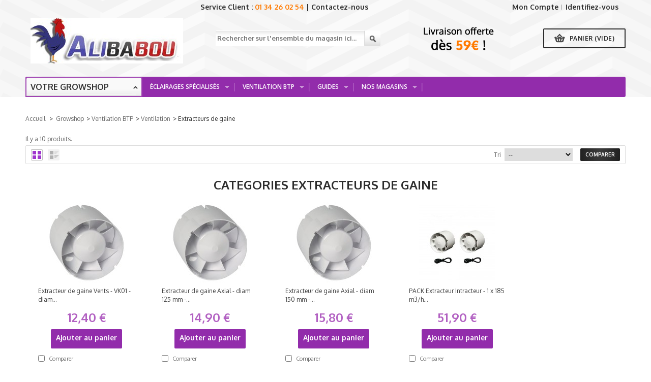

--- FILE ---
content_type: text/html; charset=utf-8
request_url: http://alibabou.fr/540-extracteurs-de-gaine
body_size: 17501
content:

	<!DOCTYPE html>
<!--[if lt IE 7]> <html class="no-js lt-ie9 lt-ie8 lt-ie7 " lang="fr"> <![endif]-->
<!--[if IE 7]><html class="no-js lt-ie9 lt-ie8 ie7" lang="fr"> <![endif]-->
<!--[if IE 8]><html class="no-js lt-ie9 ie8" lang="fr"> <![endif]-->
<!--[if gt IE 8]> <html class="no-js ie9" lang="fr"> <![endif]-->
<html xmlns="http://www.w3.org/1999/xhtml" xml:lang="fr">
<head>
		<title>Extracteurs de gaine - Alibabou</title>
		<meta http-equiv="Content-Type" content="application/xhtml+xml; charset=utf-8" />
		<meta http-equiv="content-language" content="fr" />
		<meta name="generator" content="PrestaShop" />
		<meta name="robots" content="index,follow" />
		<meta content="width=device-width, initial-scale=1, maximum-scale=1" name="viewport"/>
				
		<link href='http://fonts.googleapis.com/css?family=Open+Sans:400,300,300italic,400italic,600,600italic,700,700italic,800,800italic' rel='stylesheet' type='text/css'>
		<link href='https://fonts.googleapis.com/css?family=Oxygen:400,300,700' rel='stylesheet' type='text/css'>
		
		<link rel="icon" type="image/vnd.microsoft.icon" href="/img/favicon.ico?1567255658" />
		<link rel="shortcut icon" type="image/x-icon" href="/img/favicon.ico?1567255658" />
		<script type="text/javascript">
			var baseDir = 'http://alibabou.fr/';
			var baseUri = 'http://alibabou.fr/';
			var static_token = '668a4905252ceab34941c392e2dd374e';
			var token = 'fbb2146724abf5360ec4be4b44e10a20';
			var priceDisplayPrecision = 2;
			var priceDisplayMethod = 0;
			var roundMode = 2;
		</script>

		<link href="/themes/gomarket/css/global.css" rel="stylesheet" type="text/css" media="all" />
		<link href="/themes/gomarket/css/scenes.css" rel="stylesheet" type="text/css" media="all" />
		<link href="/themes/gomarket/css/category.css" rel="stylesheet" type="text/css" media="all" />
		<link href="/themes/gomarket/css/product_list.css" rel="stylesheet" type="text/css" media="all" />
		<link href="/themes/gomarket/css/modules/blockcontact/blockcontact.css" rel="stylesheet" type="text/css" media="all" />
		<link href="/themes/gomarket/css/modules/blockuserinfo/blockuserinfo.css" rel="stylesheet" type="text/css" media="all" />
		<link href="/themes/gomarket/css/modules/blocklanguages/blocklanguages.css" rel="stylesheet" type="text/css" media="all" />
		<link href="/themes/gomarket/css/modules/blocktags/blocktags.css" rel="stylesheet" type="text/css" media="all" />
		<link href="/js/jquery/plugins/autocomplete/jquery.autocomplete.css" rel="stylesheet" type="text/css" media="all" />
		<link href="/themes/gomarket/css/modules/blocksearch/blocksearch.css" rel="stylesheet" type="text/css" media="all" />
		<link href="/themes/gomarket/css/modules/favoriteproducts/favoriteproducts.css" rel="stylesheet" type="text/css" media="all" />
		<link href="/themes/gomarket/css/modules/homefeatured/homefeatured.css" rel="stylesheet" type="text/css" media="all" />
		<link href="/themes/gomarket/css/modules/blocknewsletter/blocknewsletter.css" rel="stylesheet" type="text/css" media="all" />
		<link href="/modules/csmegamenu/css/csmegamenu_front.css" rel="stylesheet" type="text/css" media="all" />
		<link href="/themes/gomarket/css/modules/productscategory/productscategory.css" rel="stylesheet" type="text/css" media="all" />
		<link href="/modules/csthemeeditor/css/colorpicker.css" rel="stylesheet" type="text/css" media="all" />
		<link href="/modules/csblockviewed/blockviewed.css" rel="stylesheet" type="text/css" media="all" />
		<link href="/themes/gomarket/css/modules/productcomments/productcomments.css" rel="stylesheet" type="text/css" media="all" />
		<link href="/themes/gomarket/css/reponsive.css" rel="stylesheet" type="text/css" media="all" />
		<link href="/themes/gomarket/css/ui.totop.css" rel="stylesheet" type="text/css" media="all" />
		<link href="/modules/blocknewproducts/blocknewproducts.css" rel="stylesheet" type="text/css" media="all" />
		<link href="/modules/blockspecials/blockspecials.css" rel="stylesheet" type="text/css" media="all" />
		<link href="/modules/paypal/views/css/paypal.css" rel="stylesheet" type="text/css" media="all" />
		<link href="/themes/gomarket/css/modules/blockcart/blockcart.css" rel="stylesheet" type="text/css" media="all" />
		<link href="/themes/gomarket/css/modules/blocktopmenu/css/superfish-modified.css" rel="stylesheet" type="text/css" media="all" />
	
						<script type="text/javascript" src="/js/jquery/jquery-1.7.2.min.js"></script>
								<script type="text/javascript" src="/js/jquery/jquery-migrate-1.2.1.js"></script>
								<script type="text/javascript" src="/js/jquery/plugins/jquery.easing.js"></script>
								<script type="text/javascript" src="/js/tools.js"></script>
								<script type="text/javascript" src="/themes/gomarket/js/products-comparison.js"></script>
								<script type="text/javascript" src="/js/jquery/plugins/autocomplete/jquery.autocomplete.js"></script>
								<script type="text/javascript" src="/modules/favoriteproducts/favoriteproducts.js"></script>
								<script type="text/javascript" src="/modules/csmegamenu/js/csmegamenu_front.js"></script>
								<script type="text/javascript" src="/modules/csmegamenu/js/csmegamenu_addmore.js"></script>
								<script type="text/javascript" src="/modules/productscategory/productscategory.js"></script>
								<script type="text/javascript" src="/js/jquery/plugins/jquery.scrollTo.js"></script>
								<script type="text/javascript" src="/js/jquery/plugins/jquery.serialScroll.js"></script>
								<script type="text/javascript" src="/modules/csthemeeditor/js/colorpicker.js"></script>
								<script type="text/javascript" src="/modules/csthemeeditor/js/eye.min.js"></script>
								<script type="text/javascript" src="/modules/csthemeeditor/js/utils.js"></script>
								<script type="text/javascript" src="/modules/csthemeeditor/js/frontend/setconfig.js"></script>
								<script type="text/javascript" src="/modules/csthemescript/js/jquery.cookie-plugin.js"></script>
								<script type="text/javascript" src="/modules/csthemescript/js/jquery.carouFredSel-6.1.0.js"></script>
								<script type="text/javascript" src="/modules/csthemescript/js/jquery.touchSwipe.min.js"></script>
								<script type="text/javascript" src="/modules/csthemescript/js/easing.js"></script>
								<script type="text/javascript" src="/modules/csthemescript/js/jquery.ba-throttle-debounce.min.js"></script>
								<script type="text/javascript" src="/modules/csthemescript/js/jquery.mousewheel.min.js"></script>
								<script type="text/javascript" src="/modules/csthemescript/js/jquery.ui.totop.js"></script>
								<script type="text/javascript" src="/modules/csthemescript/js/getwidthbrowser.js"></script>
								<script type="text/javascript" src="/modules/csthemescript/js/codespot.js"></script>
								<script type="text/javascript" src="/modules/csthemescript/js/list.gird.js"></script>
								<script type="text/javascript" src="/themes/gomarket/js/modules/blockcart/ajax-cart.js"></script>
								<script type="text/javascript" src="/modules/blocktopmenu/js/hoverIntent.js"></script>
								<script type="text/javascript" src="/modules/blocktopmenu/js/superfish-modified.js"></script>
			<!--[if IE 7]><link href="http://alibabou.fr/themes/gomarket/css/global-ie.css" rel="stylesheet" type="text/css" media="all" /><![endif]-->

<script type="text/javascript">
	var favorite_products_url_add = 'http://alibabou.fr/module/favoriteproducts/actions?process=add';
	var favorite_products_url_remove = 'http://alibabou.fr/module/favoriteproducts/actions?process=remove';
 
</script>

<link rel="alternate" type="application/rss+xml" title="Extracteurs de gaine - Alibabou" href="http://alibabou.fr/modules/feeder/rss.php?id_category=540&amp;orderby=position&amp;orderway=asc" /><link href="/modules/csthemeeditor/config.css.php" rel="stylesheet" type="text/css" media="all" /><script type="text/javascript" src="/modules/csthemeeditor/config.js.php"></script>
			<script type="text/javascript">
			$(window).ready(function(){
			if ($("body").attr("id") != "index")
			{
				$("#center_column").addClass("alpha");
			}
			}); </script> 
		<script type="text/javascript">
		$.cookie("grid_product", "grid_5"); 
		</script><script defer type="text/javascript">/*
* 2007-2018 PrestaShop
*
* NOTICE OF LICENSE
*
* This source file is subject to the Academic Free License (AFL 3.0)
* that is bundled with this package in the file LICENSE.txt.
* It is also available through the world-wide-web at this URL:
* http://opensource.org/licenses/afl-3.0.php
* If you did not receive a copy of the license and are unable to
* obtain it through the world-wide-web, please send an email
* to license@prestashop.com so we can send you a copy immediately.
*
* DISCLAIMER
*
* Do not edit or add to this file if you wish to upgrade PrestaShop to newer
* versions in the future. If you wish to customize PrestaShop for your
* needs please refer to http://www.prestashop.com for more information.
*
*  @author    PrestaShop SA <contact@prestashop.com>
*  @copyright 2007-2018 PrestaShop SA
*  @license   http://opensource.org/licenses/afl-3.0.php  Academic Free License (AFL 3.0)
*  International Registered Trademark & Property of PrestaShop SA
*/


    

function updateFormDatas()
{
	var nb = $('#quantity_wanted').val();
	var id = $('#idCombination').val();

	$('.paypal_payment_form input[name=quantity]').val(nb);
	$('.paypal_payment_form input[name=id_p_attr]').val(id);
}
	
$(document).ready( function() {
    
		var baseDirPP = baseDir;
		
	if($('#in_context_checkout_enabled').val() != 1)
	{
		$('#payment_paypal_express_checkout').click(function() {
			$('#paypal_payment_form_cart').submit();
			return false;
		});
	}


	var jquery_version = $.fn.jquery.split('.');
	if(jquery_version[0]>=1 && jquery_version[1] >= 7)
	{
		$('body').on('submit',".paypal_payment_form", function () {
			updateFormDatas();
		});
	}
	else {
		$('.paypal_payment_form').live('submit', function () {
			updateFormDatas();
		});
	}

	function displayExpressCheckoutShortcut() {
		var id_product = $('input[name="id_product"]').val();
		var id_product_attribute = $('input[name="id_product_attribute"]').val();
		$.ajax({
			type: "GET",
			url: baseDirPP+'/modules/paypal/express_checkout/ajax.php',
			data: { get_qty: "1", id_product: id_product, id_product_attribute: id_product_attribute },
			cache: false,
			success: function(result) {
				if (result == '1') {
					$('#container_express_checkout').slideDown();
				} else {
					$('#container_express_checkout').slideUp();
				}
				return true;
			}
		});
	}

	$('select[name^="group_"]').change(function () {
		setTimeout(function(){displayExpressCheckoutShortcut()}, 500);
	});

	$('.color_pick').click(function () {
		setTimeout(function(){displayExpressCheckoutShortcut()}, 500);
	});

    if($('body#product').length > 0) {
        setTimeout(function(){displayExpressCheckoutShortcut()}, 500);
    }
	
	
			

	var modulePath = 'modules/paypal';
	var subFolder = '/integral_evolution';

	var fullPath = baseDirPP + modulePath + subFolder;
	var confirmTimer = false;
		
	if ($('form[target="hss_iframe"]').length == 0) {
		if ($('select[name^="group_"]').length > 0)
			displayExpressCheckoutShortcut();
		return false;
	} else {
		checkOrder();
	}

	function checkOrder() {
		if(confirmTimer == false)
			confirmTimer = setInterval(getOrdersCount, 1000);
	}

	});


</script><script type="text/javascript">
			
		(function(i,s,o,g,r,a,m){i['GoogleAnalyticsObject']=r;i[r]=i[r]||function(){
		(i[r].q=i[r].q||[]).push(arguments)},i[r].l=1*new Date();a=s.createElement(o),
		m=s.getElementsByTagName(o)[0];a.async=1;a.src=g;m.parentNode.insertBefore(a,m)
		})(window,document,'script','//www.google-analytics.com/analytics.js','ga');
		
			
		ga('create', 'UA-73896838-1');
		
					ga('send', 'pageview');	
		
			</script>

	</head>
	<body id="category" class="  ">
					<div id="page">
			<!-- Header -->
			<div class="mode_header" id="mode_header">
				<div class="container_24">
					<div id="header" class="grid_24 clearfix omega alpha">
						<a id="header_logo" href="http://alibabou.fr/" title="Alibabou">
							<img class="logo" src="http://alibabou.fr/img/logo.jpg?1567255658" alt="Alibabou" />
						</a>
						<div id="header_right">
							
<!-- Block user information module HEADER -->
<div id="header_user" >
	<ul id="header_nav">
		<li class="service-client">Service Client : <span class="orange">01 34 26 02 54</span> | <a href="http://alibabou.fr/contact-us">Contactez-nous</a></li>
				<li id="shopping_cart">
			<a href="http://alibabou.fr/order" title="Voir mon panier" rel="nofollow">Panier
			<span class="ajax_cart_quantity hidden">(0)</span>
			<span class="ajax_cart_no_product">(vide)</span>
			</a>
		</li>
				<li id="your_account"><a href="http://alibabou.fr/compte" title="Voir mon compte client" rel="nofollow">Mon Compte</a></li>
	</ul>
	<p id="header_user_info">
					<a href="http://alibabou.fr/compte" title="Identifiez-vous" class="login" rel="nofollow">Identifiez-vous</a> 
			</p>
</div>
<!-- /Block user information module HEADER -->

<!-- Block languages module -->

<script type="text/javascript">
countries = new Array();
countriesNeedIDNumber = new Array();
countriesNeedZipCode = new Array();
</script>
<!-- /Block languages module -->
<!-- block seach mobile -->
<!-- Block search module TOP -->
<div id="search_block_top">

	<form method="get" action="http://alibabou.fr/search" id="searchbox">
		<p>
			<label for="search_query_top"><!-- image on background --></label>
			<input type="hidden" name="controller" value="search" />
			<input type="hidden" name="orderby" value="position" />
			<input type="hidden" name="orderway" value="desc" />
			<input class="search_query" type="text" id="search_query_top" name="search_query" placeholder="Rechercher sur l'ensemble du magasin ici..." value="" />
			<input type="submit" name="submit_search" value="Rechercher" class="button" />

	</form><a href="http://alibabou.fr/-1-livraison-gratuite"><img src="http://www.alibabou.fr/img/livraison-offerte.png" class="vig_contact"/></a>
</div>
	<script type="text/javascript">
	// <![CDATA[
		$('document').ready( function() {
			$("#search_query_top")
				.autocomplete(
					'http://alibabou.fr/search', {
						minChars: 3,
						max: 10,
						width: 500,
						selectFirst: false,
						scroll: false,
						dataType: "json",
						formatItem: function(data, i, max, value, term) {
							return value;
						},
						parse: function(data) {
							var mytab = new Array();
							for (var i = 0; i < data.length; i++)
								mytab[mytab.length] = { data: data[i], value: data[i].cname + ' > ' + data[i].pname };
							return mytab;
						},
						extraParams: {
							ajaxSearch: 1,
							id_lang: 2
						}
					}
				)
				.result(function(event, data, formatted) {
					$('#search_query_top').val(data.pname);
					document.location.href = data.product_link;
				})
		});
	// ]]>
	</script>

<!-- /Block search module TOP -->
	
	<!-- Menu -->
	<div class="sf-contener clearfix">
		<ul class="sf-menu clearfix" id="menu_parent">
			<li ><a href="http://alibabou.fr/627-&eacute;clairages-sp&eacute;cialis&eacute;s">Éclairages spécialisés</a><ul><li ><a href="http://alibabou.fr/444-eclairage-public">Eclairage public</a><ul><li ><a href="http://alibabou.fr/604-ampoules-leds">Ampoules Leds</a><ul><li ><a href="http://alibabou.fr/605-GU10-LED">GU10</a></li><li ><a href="http://alibabou.fr/606-E-14-LED">E-14</a></li><li ><a href="http://alibabou.fr/607-E-27-LED">E-27</a></li><li ><a href="http://alibabou.fr/608-MR16-LED">MR16</a></li></ul></li><li ><a href="http://alibabou.fr/609-tube-neon-smd">Tube Néon SMD</a><ul><li ><a href="http://alibabou.fr/610-T5-neon-tube">T5</a></li><li ><a href="http://alibabou.fr/611-T8-neon-tube">T8</a></li></ul></li><li ><a href="http://alibabou.fr/612-spots-encastrables">Spots Encastrables</a></li><li ><a href="http://alibabou.fr/613-flood-light">Flood Light</a></li><li ><a href="http://alibabou.fr/614-bandeau-led-flexible">Bandeau led flexible</a></li></ul></li><li ><a href="http://alibabou.fr/615-eclairage-boutiques">Eclairage Boutiques</a><ul><li ><a href="http://alibabou.fr/616-spots-encastrables">Spots Encastrables</a></li><li ><a href="http://alibabou.fr/617-flood-light">Flood Light</a></li><li ><a href="http://alibabou.fr/618-bandeau-led-flexible">Bandeau led flexible</a></li></ul></li><li ><a href="http://alibabou.fr/623-eclairage-mus&eacute;e">Eclairage Musée</a><ul><li ><a href="http://alibabou.fr/624-spots-encastrables">Spots Encastrables</a></li><li ><a href="http://alibabou.fr/625-flood-light">Flood Light</a></li><li ><a href="http://alibabou.fr/626-bandeau-led-flexible">Bandeau led flexible</a></li></ul></li><li ><a href="http://alibabou.fr/619-eclairage-aquarium">Eclairage Aquarium</a><ul><li ><a href="http://alibabou.fr/620-spot-aquarium">Spot aquarium</a></li><li ><a href="http://alibabou.fr/621-panneau-aquarium">Panneau aquarium</a></li><li ><a href="http://alibabou.fr/622-lampe-fluorescente-compacte">CFL</a></li></ul></li></ul></li><li ><a href="http://alibabou.fr/48-ventilation-btp">Ventilation BTP</a><ul><li ><a href="http://alibabou.fr/534-ventilation">Ventilation</a><ul><li ><a href="http://alibabou.fr/538-ventilateurs">Ventilateurs</a></li><li ><a href="http://alibabou.fr/539-extracteurs-intracteurs-centrifuges">Extracteurs / Intracteurs Centrifuges</a></li><li ><a href="http://alibabou.fr/542-extracteurs-intracteurs-axials">Extracteurs / Intracteurs Axials</a></li><li ><a href="http://alibabou.fr/563-extracteur-torins">Extracteur Torins</a></li><li  class="sfHoverForce"><a href="http://alibabou.fr/540-extracteurs-de-gaine">Extracteurs de gaine</a></li><li ><a href="http://alibabou.fr/541-caissons-insonnoris&eacute;s">Caissons Insonnorisés</a></li><li ><a href="http://alibabou.fr/561-silencieux">Silencieux</a></li></ul></li><li ><a href="http://alibabou.fr/565-traitement-de-l-air">Traitement de l'air</a><ul><li ><a href="http://alibabou.fr/566-filtres-&agrave;-charbon">Filtres à Charbon</a></li><li ><a href="http://alibabou.fr/567-filtres-&agrave;-pollen">Filtres à Pollen</a></li><li ><a href="http://alibabou.fr/568-ioniseurs">Ioniseurs</a></li></ul></li><li ><a href="http://alibabou.fr/535-contr&ocirc;le-climatique">Contrôle climatique</a><ul><li ><a href="http://alibabou.fr/543-gestion-temp&eacute;rature-et-humidit&eacute;">Gestion Température et Humidité</a></li><li ><a href="http://alibabou.fr/544-humidificateurs-et-brumisateurs">Humidificateurs et Brumisateurs</a></li><li ><a href="http://alibabou.fr/545-co2">CO2</a></li></ul></li><li ><a href="http://alibabou.fr/536-contr&ocirc;le-des-odeurs">Contrôle des odeurs</a><ul><li ><a href="http://alibabou.fr/547-filtres-&agrave;-charbon">Filtres à Charbon</a></li><li ><a href="http://alibabou.fr/548-ona-">ONA </a></li><li ><a href="http://alibabou.fr/549-ioniseurs">Ioniseurs</a></li><li ><a href="http://alibabou.fr/550-vaporteks">Vaporteks</a></li></ul></li><li ><a href="http://alibabou.fr/537-gaines-et-accessoires">Gaines et Accessoires</a><ul><li ><a href="http://alibabou.fr/551-gaine-alu">Gaine Alu</a></li><li ><a href="http://alibabou.fr/552-gaine-doubl&eacute;e-combidec">Gaine doublée - Combidec</a></li><li ><a href="http://alibabou.fr/553-gaine-insonoris&eacute;e">Gaine insonorisée</a><ul><li ><a href="http://alibabou.fr/554-gaine-sono-laine-de-verre">Gaine Sono - Laine de verre</a></li><li ><a href="http://alibabou.fr/555-gaine-phonictrap">Gaine PhonicTrap</a></li><li ><a href="http://alibabou.fr/556-gaine-ouate">Gaine Ouate</a></li></ul></li><li ><a href="http://alibabou.fr/564-gaine-alu-semi-flexible">Gaine Alu semi-flexible</a></li><li ><a href="http://alibabou.fr/557-raccords-&eacute;gal-r&eacute;ductions">Raccords égal & Réductions</a></li><li ><a href="http://alibabou.fr/558-raccords-t-y">Raccords T & Y</a></li><li ><a href="http://alibabou.fr/559-manchettes-colliers-de-serrage">Manchettes & Colliers de serrage</a></li><li ><a href="http://alibabou.fr/560-clapets-grilles">Clapets & Grilles</a></li></ul></li><li ><a href="http://alibabou.fr/629-destockage-ventilation">Déstockage ventilation</a></li></ul></li><li><a href="http://alibabou.fr/categorie/2-guides-alibabou">Guides</a><ul><li><a href="#">Engrais - Oligo Elements - Liquides</a><ul><li ><a href="http://alibabou.fr/-13-acide-fulvique">Acide Fulvique</a></li><li ><a href="http://alibabou.fr/-14-solution-de-rincage">Solution de Rinçage</a></li><li ><a href="http://alibabou.fr/-18-peroxyde-d-hydrogene-h2o2">Peroxyde d'Hydrogène - H2O2</a></li></ul></li><li><a href="#">Systèmes Hydro</a><ul><li ><a href="http://alibabou.fr/-8-les-systemes-hydroponiques">Les Systèmes hydroponiques</a></li><li ><a href="http://alibabou.fr/-9-les-systemes-passifs">Les Systèmes Passifs</a></li><li ><a href="http://alibabou.fr/-10-table-a-maree">Table a marée</a></li><li ><a href="http://alibabou.fr/-11-systeme-nft">Système NFT</a></li><li ><a href="http://alibabou.fr/-12-systeme-dft">Système DFT</a></li></ul></li><li><a href="#">Appareil de Contrôle</a><ul><li ><a href="http://alibabou.fr/-6-le-thermostat">Le Thermostat</a></li><li ><a href="http://alibabou.fr/-7-hygrostat">Hygrostat</a></li></ul></li><li><a href="#">Substrats</a><ul><li ><a href="http://alibabou.fr/-15-billes-d-argile">Billes d'argile</a></li><li ><a href="http://alibabou.fr/-16-perlite">Perlite</a></li><li ><a href="http://alibabou.fr/-17-fibre-de-coco">Fibre de Coco</a></li></ul></li><li><a href="#">Les Serres</a><ul><li ><a href="http://alibabou.fr/-19-les-serres">les serres</a></li></ul></li><li><a href="#">Lumière</a></li></ul></li>
<li><a href="http://alibabou.fr/categorie/9-nos-magasins">Nos Magasins</a><ul><li ><a href="http://alibabou.fr/-21-growshop-argenteuil">GrowShop Argenteuil</a></li><li ><a href="http://alibabou.fr/-22-growshop-avignon">GrowShop Avignon</a></li></ul></li>

					</ul>
	</div>
	<div class="sf-right">&nbsp;</div>

	<!--/ Menu -->
	<script>$('ul#menu_parent > li').last().addClass("last");$('ul#menu_parent > li').first().addClass("first");</script>
<!-- Static Block module -->
<!-- /Static block module -->





<script type="text/javascript">
var CUSTOMIZE_TEXTFIELD = 1;
var img_dir = 'http://alibabou.fr/themes/gomarket/img/';
</script>

<script type="text/javascript">
var customizationIdMessage = 'Personnalisation';
var removingLinkText = 'supprimer cet article du panier';
var freeShippingTranslation = 'Livraison gratuite !';
var freeProductTranslation = 'Gratuit !';
var delete_txt = 'Supprimer';
var generated_date = 1764991612;
$(window).ready(function(){
	$("#shopping_cart").bind("touchstart",function(){
		$("#cart_block").toggle();
	});
});
</script>


<!-- MODULE Block cart -->
<div id="cart_block" class="block exclusive">
	<h4 class="title_block">
		<a href="http://alibabou.fr/order" title="Voir mon panier" rel="nofollow">Panier</a>
		
		<span id="block_cart_expand" class="hidden">&nbsp;</span>
		<span id="block_cart_collapse" >&nbsp;</span>
		
	</h4>
	<div class="block_content">
	<!-- block summary -->
	<div id="cart_block_summary" class="collapsed">
		<span class="ajax_cart_quantity" style="display:none;">0</span>
		<span class="ajax_cart_product_txt_s" style="display:none">articles</span>
		<span class="ajax_cart_product_txt" >article</span>
		<span class="ajax_cart_total" style="display:none">
			
		</span>
		<span class="ajax_cart_no_product" >(vide)</span>
	</div>
	<!-- block list of products -->
	<div id="cart_block_list" class="expanded">
	
		<p  id="cart_block_no_products">Aucun produit</p>
	
		
		<div id="cart-prices">
			<p><span id="cart_block_shipping_cost" class="price ajax_cart_shipping_cost">0,00 €</span>
			<span>Livraison</span>
			</p>			
			
			
			<p>
				<span id="cart_block_tax_cost" class="price ajax_cart_tax_cost">0,00 €</span>
				<span>Taxes</span>
			</p>
			
			<p>
			<span id="cart_block_total" class="price ajax_block_cart_total">0,00 €</span>
			<span>Total</span>
			</p>
		</div>
		
			
				<p style="padding-left:15px; font-style:italic;" id="cart-price-precisions">
					Les prix sont TTC
				</p>
			
			
		
		<p id="cart-buttons">		
			
			<a href="http://alibabou.fr/order" class="button_small" title="Voir mon panier" rel="nofollow">Panier</a>
			<a href="http://alibabou.fr/order" id="button_order_cart" class="exclusive" title="Commander" rel="nofollow">Commander</a>
		</p>
	</div>
	</div>
</div>
<!-- /MODULE Block cart -->


						</div>
												

<!-- Block mega menu module -->
<div class="cs_mega_menu grid_5" id="menu">	
	<div class="cs_mega_menu_cat">
	<span class="shop_by"><a href="http://alibabou.fr/43-growshop" title="Votre growshop">Votre growshop</a><span class="icon">></span></span>
	<div class="cs_ul_mega_menu">
	<ul class="ul_mega_menu">
	
		<li class=" menu_item menu_first level-1 parent">
			
			<a class="title_menu_parent" href="index.php?id_category=45&controller=category">
			 <span class="icon_menu"><img  src="http://alibabou.fr/modules/csmegamenu/img/icon/icon_2.gif"/></span>
			Eclairage</a>
			
			<div class="options_list" style="height:350px;width : 936px; background:url('http://alibabou.fr/modules/csmegamenu/img/icon/large/icon_2.gif') no-repeat bottom #fff; margin-bottom:20px;">
         
				
				<div class="option" style="width : 187.2px; float:left">
				 
				 
				  <!--static block-->
				 
				 
				 <div class="div_static">
					<a href="/index.php?id_category=470&controller=category" class="cs_mega_menu_cate">Kits complets HPS / MH</a><ul style="font-size:10px;"><li><a href="/index.php?id_category=471&controller=category">Kits 250W magnétiques</a></li><li><a href="/index.php?id_category=480&controller=category">Kits 250W électroniques</a></li><li><a href="/index.php?id_category=481&controller=category">Kits 400W magnétiques</a></li><li><a href="/index.php?id_category=482&controller=category">Kits 400W électroniques</a></li><li><a href="/index.php?id_category=483&controller=category">Kits 600W magnétiques</a></li><li><a href="/index.php?id_category=484&controller=category">Kits 600W électroniques</a></li></ul>
                    
				 </div>
                 
				 
				 
				
				 
				</div>
				<span class="spanOption" style="width : 187.2px" ></span>
				
				<div class="option" style="width : 187.2px; float:left">
				 
				 
				  <!--static block-->
				 
				 
				 <div class="div_static">
					<a href="http://alibabou.fr/index.php?id_category=472&controller=category" class="cs_mega_menu_cate">Lampes HPS horticoles</a><ul style="font-size:10px;"><li><a href="http://alibabou.fr/index.php?id_category=485&controller=category">250W</a></li><li><a href="http://alibabou.fr/index.php?id_category=486&controller=category">400W</a></li><li><a href="http://alibabou.fr/index.php?id_category=487&controller=category">600W</a></li><li><a href="http://alibabou.fr/index.php?id_category=488&controller=category">1000W</a></li></ul>                            
                    
				 </div>
                 
				 
				 
				
				 
				</div>
				<span class="spanOption" style="width : 187.2px" ></span>
				
				<div class="option" style="width : 187.2px; float:left">
				 
				 
				  <!--static block-->
				 
				 
				 <div class="div_static">
					<a href="http://alibabou.fr/index.php?id_category=473&controller=category" class="cs_mega_menu_cate">Lampes MH</a><ul style="font-size:10px;"><li><a href="http://alibabou.fr/index.php?id_category=489&controller=category">250W</a></li><li><a href="http://alibabou.fr/index.php?id_category=490&controller=category">400W</a></li><li><a href="http://alibabou.fr/index.php?id_category=491&controller=category">600W</a></li><li><a href="http://alibabou.fr/index.php?id_category=492&controller=category">1000W</a></li></ul>                            
                    
				 </div>
                 
				 
				 
				
				 
				</div>
				<span class="spanOption" style="width : 187.2px" ></span>
				
				<div class="option" style="width : 187.2px; float:left">
				 
				 
				  <!--static block-->
				 
				 
				 <div class="div_static">
					<a href="http://alibabou.fr/index.php?id_category=474&controller=category" class="cs_mega_menu_cate">Ballasts</a><ul style="font-size:10px;"><li><a href="http://alibabou.fr/index.php?id_category=493&controller=category">Ballasts magnétiques</a></li><li><a href="http://alibabou.fr/index.php?id_category=494&controller=category">Ballasts électroniques</a></li>       </ul>                            
                    
				 </div>
                 
				 
				 
				
				 
				</div>
				<span class="spanOption" style="width : 187.2px" ></span>
				
				<div class="option" style="width : 187.2px; float:left">
				 
				 
				  <!--static block-->
				 
				 
				 <div class="div_static">
					<b style="border-bottom:1px solid #ccc;">Réflecteurs</b><ul style="font-size:10px;"><li><a href="http://alibabou.fr/index.php?id_category=495&controller=category">Réflecteurs simples</a></li>     <li><a href="http://alibabou.fr/index.php?id_category=496&controller=category">Cooltubes</a></li><li><a href="http://alibabou.fr/index.php?id_category=498&controller=category">Réflecteurs vitrés plats</a></li>         <li><a href="http://alibabou.fr/index.php?id_category=499&controller=category">Adjust-A-Wings</a></li></ul>                           
                    
				 </div>
                 
				 
				 
				
				 
				</div>
				<span class="spanOption" style="width : 187.2px" ></span>
				
				<div class="option" style="width : 187.2px; float:left">
				 
				 
				  <!--static block-->
				 
				 
				 <div class="div_static">
					<a href="http://alibabou.fr/index.php?id_category=477&controller=category" class="cs_mega_menu_cate">Eclairage LED</a><ul style="font-size:10px;"><li><a href="http://alibabou.fr/index.php?id_category=500&controller=category">Bouturage</a></li><li><a href="http://alibabou.fr/index.php?id_category=501&controller=category">Croissance</a></li><li><a href="http://alibabou.fr/index.php?id_category=502&controller=category">Floraison</a></li><li><a href="http://alibabou.fr/index.php?id_category=503&controller=category">Murs végétaux</a></li><li><a href="http://alibabou.fr/index.php?id_category=504&controller=category">Lumière verte</a></li></ul>                            
                    
				 </div>
                 
				 
				 
				
				 
				</div>
				<span class="spanOption" style="width : 187.2px" ></span>
				
				<div class="option" style="width : 187.2px; float:left">
				 
				 
				  <!--static block-->
				 
				 
				 <div class="div_static">
					<a href="http://alibabou.fr/index.php?id_category=478&controller=category" class="cs_mega_menu_cate">Kits & Lampes CFL</a><ul style="font-size:10px;"><li><a href="http://alibabou.fr/index.php?id_category=505&controller=category">20W</a></li><li><a href="http://alibabou.fr/index.php?id_category=506&controller=category">85W</a></li><li><a href="http://alibabou.fr/index.php?id_category=507&controller=category">125W</a></li><li><a href="http://alibabou.fr/index.php?id_category=508&controller=category">200W</a></li><li><a href="http://alibabou.fr/index.php?id_category=509&controller=category">250W</a></li><li><a href="http://alibabou.fr/index.php?id_category=510&controller=category">Réflecteurs CFL</a></li><li><a href="http://alibabou.fr/index.php?id_category=511&controller=category">Tubes et Kits néons</a></li><li><a href="http://alibabou.fr/index.php?id_category=522&controller=category">Eclairage Purple</a></li></ul>                            
                    
				 </div>
                 
				 
				 
				
				 
				</div>
				<span class="spanOption" style="width : 187.2px" ></span>
				
				<div class="option" style="width : 187.2px; float:left">
				 
				 
				  <!--static block-->
				 
				 
				 <div class="div_static">
					<a href="http://alibabou.fr/index.php?id_category=479&controller=category" class="cs_mega_menu_cate">Accessoires</a><ul style="font-size:10px;"><li><a href="http://alibabou.fr/index.php?id_category=512&controller=category">Programmateurs</a></li><li><a href="http://alibabou.fr/index.php?id_category=513&controller=category">Suspensions</a></li><li><a href="http://alibabou.fr/index.php?id_category=514&controller=category">Bâches & Mylar</a></li><li><a href="http://alibabou.fr/index.php?id_category=515&controller=category">Câbles & Prises</a></li><li><a href="http://alibabou.fr/index.php?id_category=516&controller=category">Lampes vertes</a></li><li><a href="http://alibabou.fr/index.php?id_category=517&controller=category">Light Mover</a></li><li><a href="http://alibabou.fr/index.php?id_category=518&controller=category">Luxmètres</a></li></ul>                            
                    
				 </div>
                 
				 
				 
				
				 
				</div>
				<span class="spanOption" style="width : 187.2px" ></span>
				
				<div class="option" style="width : 187.2px; float:left">
				 
				 
				  <!--static block-->
				 
				 
				 <div class="div_static">
					<ul style="margin-left:-10px;"><li><a href="http://alibabou.fr/76-destockage-eclairage" title="Déstockage"><img src="http://alibabou.fr/img/destockage-stiq.gif"></a></li><li><a href="http://alibabou.fr/content/category/2-guides-alibabou" title="Guides"><img src="http://alibabou.fr/img/guides-stiq.gif"></a></li></ul>
                    
				 </div>
                 
				 
				 
				
				 
				</div>
				<span class="spanOption" style="width : 187.2px" ></span>
				 
			</div> 
			<span class="spanOptionList" style="width : 936px;" ></span>
			
		</li>
	
		<li class=" menu_item level-1 parent">
			
			<a class="title_menu_parent" href="http://alibabou.fr/index.php?id_category=47&controller=category&id_lang=1">
			 <span class="icon_menu"><img  src="http://alibabou.fr/modules/csmegamenu/img/icon/icon_4.gif"/></span>
			Engrais et Additif</a>
			
			<div class="options_list" style="height:350px;width : 936px; background:url('http://alibabou.fr/modules/csmegamenu/img/icon/large/icon_4.gif') no-repeat bottom #fff; margin-bottom:20px;">
         
				
				<div class="option" style="width : 312px; float:left">
				 
				 
				  <!--static block-->
				 
				 
				 <div class="div_static">
					<a href="http://alibabou.fr/index.php?id_category=523&controller=category" class="cs_mega_menu_cate">Marques</a><ul style="font-size:10px;"><li><a href="http://alibabou.fr/3466-biobizz">BioBizz</a></li><li><a href="http://alibabou.fr/index.php?id_category=530&controller=category">Ferro</a></li><li><a href="http://alibabou.fr/index.php?id_category=531&controller=category">Atami</a></li><li><a href="http://alibabou.fr/index.php?id_category=532&controller=category">ADN Nutrients</a></li><li><a href="http://alibabou.fr/index.php?id_category=633&controller=category">Hesi</a></li></ul>      <ul style="margin-left:-10px;"><li><a href="http://alibabou.fr/628-destockage-engrais" title="Déstockage"><img src="http://alibabou.fr/img/destockage-stiq.gif"></a></li><li><a href="http://alibabou.fr/content/category/2-guides-alibabou" title="Guides"><img src="http://alibabou.fr/img/guides-stiq.gif"></a></li></ul>                      
                    
				 </div>
                 
				 
				 
				
				 
				</div>
				<span class="spanOption" style="width : 312px" ></span>
				
				<div class="option" style="width : 312px; float:left">
				 
				 
				  <!--static block-->
				 
				 
				 <div class="div_static">
					<a href="http://alibabou.fr/index.php?id_category=524&controller=category" class="cs_mega_menu_cate">Engrais minéral</a><ul style="font-size:10px;"><li><a href="http://alibabou.fr/index.php?id_category=524&controller=category">Engrais minéral</a></li></ul><br><a href="http://alibabou.fr/index.php?id_category=525&controller=category" class="cs_mega_menu_cate">Engrais Terre</a><ul style="font-size:10px;"><li><a href="http://alibabou.fr/index.php?id_category=525&controller=category">Engrais Terre</a></li></ul><br><a href="http://alibabou.fr/index.php?id_category=526&controller=category" class="cs_mega_menu_cate">Engrais Coco</a><ul style="font-size:10px;"><li><a href="http://alibabou.fr/index.php?id_category=526&controller=category">Engrais Coco</a></li></ul><br><a href="http://alibabou.fr/index.php?id_category=527&controller=category" class="cs_mega_menu_cate">Engrais Biologique</a><ul style="font-size:10px;"><li><a href="http://alibabou.fr/index.php?id_category=527&controller=category">Engrais Biologique</a></li></ul> 
                    
				 </div>
                 
				 
				 
				
				 
				</div>
				<span class="spanOption" style="width : 312px" ></span>
				
				<div class="option" style="width : 312px; float:left">
				 
				 
				  <!--static block-->
				 
				 
				 <div class="div_static">
					<a href="http://alibabou.fr/index.php?id_category=528&controller=category" class="cs_mega_menu_cate">Engrais Hydro / Aéro</a><ul style="font-size:10px;"><li><a href="http://alibabou.fr/index.php?id_category=528&controller=category">Engrais Hydro / Aéro</a></li></ul><br><a href="http://alibabou.fr/index.php?id_category=529&controller=category" class="cs_mega_menu_cate">Additifs</a><ul style="font-size:10px;"><li><a href="http://alibabou.fr/index.php?id_category=529&controller=category">Additifs</a></li></ul><br><a href="http://alibabou.fr/index.php?id_category=533&controller=category" class="cs_mega_menu_cate">Ajustement PH</a><ul style="font-size:10px;"><li><a href="http://alibabou.fr/index.php?id_category=533&controller=category">Ajustement PH</a></li></ul><br><a href="http://alibabou.fr/index.php?id_category=562&controller=category" class="cs_mega_menu_cate">Doseurs & Balances</a><ul style="font-size:10px;"><li><a href="http://alibabou.fr/index.php?id_category=562&controller=category">Doseurs & Balances</a></li></ul>
                    
				 </div>
                 
				 
				 
				
				 
				</div>
				<span class="spanOption" style="width : 312px" ></span>
				 
			</div> 
			<span class="spanOptionList" style="width : 936px;" ></span>
			
		</li>
	
		<li class=" menu_item level-1 parent">
			
			<a class="title_menu_parent" href="http://alibabou.fr/index.php?id_category=48&controller=category&id_lang=1">
			 <span class="icon_menu"><img  src="http://alibabou.fr/modules/csmegamenu/img/icon/icon_5.gif"/></span>
			Gestion Climatique</a>
			
			<div class="options_list" style="height:350px;width : 936px; background:url('http://alibabou.fr/modules/csmegamenu/img/icon/large/icon_5.gif') no-repeat bottom #fff; margin-bottom:20px;">
         
				
				<div class="option" style="width : 234px; float:left">
				 
				 
				  <!--static block-->
				 
				 
				 <div class="div_static">
					<a href="/index.php?id_category=534&controller=category" class="cs_mega_menu_cate">Ventilation</a><ul style="font-size:10px;"><li><a href="/index.php?id_category=538&controller=category">Ventilateurs</a></li><li><a href="/index.php?id_category=539&controller=category">Extracteurs / Intracteurs Centrifuges</a></li><li><a href="/index.php?id_category=542&controller=category">Extracteurs / Intracteurs Axials</a></li><li><a href="/index.php?id_category=563&controller=category">Extracteur Torins</a></li><li><a href="/index.php?id_category=540&controller=category">Extracteurs de gaine</a></li><li><a href="/index.php?id_category=541&controller=category">Caissons Insonorisés</a></li><li><a href="/index.php?id_category=561&controller=category">Silencieux</a></li></ul>                            
                    
				 </div>
                 
				 
				 
				
				 
				</div>
				<span class="spanOption" style="width : 234px" ></span>
				
				<div class="option" style="width : 234px; float:left">
				 
				 
				  <!--static block-->
				 
				 
				 <div class="div_static">
					<a href="/index.php?id_category=565&controller=category" class="cs_mega_menu_cate">Traitement de l'air</a><ul><li><a href="/index.php?id_category=566&controller=category">Filtres à Charbon</a></li><li><a href="/index.php?id_category=567&controller=category">Filtres à Pollen</a></li><li><a href="/index.php?id_category=568&controller=category">Ioniseurs</a></li></ul><ul style="margin-left:-10px;"><li><a href="/629-destockage-ventilation" title="Déstockage"><img src="/img/destockage-stiq.gif"></a></li><li><a href="/content/category/2-guides-alibabou" title="Guides"><img src="/img/guides-stiq.gif"></a></li></ul>
                    
				 </div>
                 
				 
				 
				
				 
				</div>
				<span class="spanOption" style="width : 234px" ></span>
				
				<div class="option" style="width : 234px; float:left">
				 
				 
				  <!--static block-->
				 
				 
				 <div class="div_static">
					<a href="/index.php?id_category=535&controller=category" class="cs_mega_menu_cate">Contrôle climatique</a><ul><li><a href="/index.php?id_category=543&controller=category">Gestion Température et Humidité</a></li><li><a href="/index.php?id_category=544&controller=category">Humidificateurs et Brumisateurs</a></li><li><a href="/index.php?id_category=545&controller=category">CO2</a></li></ul><ul><a href="/index.php?id_category=536&controller=category" class="cs_mega_menu_cate">Contrôle des odeurs</a><ul><li><a href="/index.php?id_category=547&controller=category">Filtres à Charbon</a></li><li><a href="/index.php?id_category=548&controller=category">ONA</a></li><li><a href="/index.php?id_category=549&controller=category">Ioniseurs</a></li><li><a href="/index.php?id_category=550&controller=category">Vaportek</a></li></ul>
                    
				 </div>
                 
				 
				 
				
				 
				</div>
				<span class="spanOption" style="width : 234px" ></span>
				
				<div class="option" style="width : 234px; float:left">
				 
				 
				  <!--static block-->
				 
				 
				 <div class="div_static">
					<a href="/index.php?id_category=537&controller=category" class="cs_mega_menu_cate">Gaines et Accessoires</a><ul><li><a href="/index.php?id_category=551&controller=category">Gaine Alu</a></li><li><a href="/index.php?id_category=552&controller=category">Gaine doublée - Combidec</a></li><li><a href="/index.php?id_category=553&controller=category">Gaine insonorisée</a></li><li><a href="/index.php?id_category=564&controller=category">Gaine Alu semi-flexible</a></li><li><a href="/index.php?id_category=557&controller=category">Raccords égal & Réductions</a></li><li><a href="/index.php?id_category=558&controller=category">Raccords T & Y</a></li><li><a href="/index.php?id_category=559&controller=category">Manchettes & Colliers de serrage</a></li><li><a href="/index.php?id_category=560&controller=category">Clapets & Grilles</a></li></ul>
                    
				 </div>
                 
				 
				 
				
				 
				</div>
				<span class="spanOption" style="width : 234px" ></span>
				 
			</div> 
			<span class="spanOptionList" style="width : 936px;" ></span>
			
		</li>
	
		<li class=" menu_item level-1 parent">
			
			<a class="title_menu_parent" href="http://alibabou.fr/index.php?id_category=49&controller=category&id_lang=1">
			 <span class="icon_menu"><img  src="http://alibabou.fr/modules/csmegamenu/img/icon/icon_6.gif"/></span>
			Systèmes et irrigation</a>
			
			<div class="options_list" style="height:350px;width : 936px; background:url('http://alibabou.fr/modules/csmegamenu/img/icon/large/icon_6.gif') no-repeat bottom #fff; margin-bottom:20px;">
         
				
				<div class="option" style="width : 234px; float:left">
				 
				 
				  <!--static block-->
				 
				 
				 <div class="div_static">
					<a href="http://alibabou.fr/index.php?id_category=573&controller=category" class="cs_mega_menu_cate">Pompes à eau</a><ul style="font-size:10px;"><li> <a href="http://alibabou.fr/index.php?id_category=591&controller=category">Pompes Lifetech</a></li><li> <a href="http://alibabou.fr/index.php?id_category=592&controller=category">Pompes à air</a></li><li> <a href="http://alibabou.fr/index.php?id_category=593&controller=category">Bulleurs</a></li></ul> <ul style="margin-left:-10px;"><li><a href="http://alibabou.fr/630-destockage-irrigation" title="Déstockage"><img src="http://alibabou.fr/img/destockage-stiq.gif"></a></li><li><a href="http://alibabou.fr/content/category/2-guides-alibabou" title="Guides"><img src="http://alibabou.fr/img/guides-stiq.gif"></a></li></ul>
                    
				 </div>
                 
				 
				 
				
				 
				</div>
				<span class="spanOption" style="width : 234px" ></span>
				
				<div class="option" style="width : 234px; float:left">
				 
				 
				  <!--static block-->
				 
				 
				 <div class="div_static">
					<a href="http://alibabou.fr/index.php?id_category=575&controller=category" class="cs_mega_menu_cate">Traitement de l'eau</a><ul style="font-size:10px;"><li><a href="http://alibabou.fr/index.php?id_category=594&controller=category">Osmoseurs</a></li><li><a href="http://alibabou.fr/index.php?id_category=596&controller=category">Bio Filtres</a></li><li><a href="http://alibabou.fr/index.php?id_category=597&controller=category">Brumisateurs Mist Maker</a></li><li><a href="http://alibabou.fr/index.php?id_category=598&controller=category">Humidificateurs</a></li></ul> 
                    
				 </div>
                 
				 
				 
				
				 
				</div>
				<span class="spanOption" style="width : 234px" ></span>
				 
			</div> 
			<span class="spanOptionList" style="width : 936px;" ></span>
			
		</li>
	
		<li class=" menu_item level-1 parent">
			
			<a class="title_menu_parent" href="http://alibabou.fr/index.php?id_category=50&controller=category&id_lang=1">
			 <span class="icon_menu"><img  src="http://alibabou.fr/modules/csmegamenu/img/icon/icon_7.gif"/></span>
			Pots et Substrat</a>
			
			<div class="options_list" style="height:350px;width : 936px; background:url('http://alibabou.fr/modules/csmegamenu/img/icon/large/icon_7.gif') no-repeat bottom #fff; margin-bottom:20px;">
         
				
				<div class="option" style="width : 187.2px; float:left">
				 
				 
				  <!--static block-->
				 
				 
				 <div class="div_static">
					<a href="http://alibabou.fr/index.php?id_category=412&controller=category" class="cs_mega_menu_cate">Terreaux Atami</a><ul style="font-size:10px;"> <li><a href="http://alibabou.fr/index.php?id_category=412&controller=category">Terreau Atami</a></li></ul> <ul style="margin-left:-10px;"><li><a href="http://alibabou.fr/631-destockage-pots" title="Déstockage"><img src="http://alibabou.fr/img/destockage-stiq.gif"></a></li><li><a href="http://alibabou.fr/content/category/2-guides-alibabou" title="Guides"><img src="http://alibabou.fr/img/guides-stiq.gif"></a></li></ul>
                    
				 </div>
                 
				 
				 
				
				 
				</div>
				<span class="spanOption" style="width : 187.2px" ></span>
				
				<div class="option" style="width : 187.2px; float:left">
				 
				 
				  <!--static block-->
				 
				 
				 <div class="div_static">
					<b style="border-bottom:1px solid #ccc;">Pots</b><ul style="font-size:10px;"><li><a href="http://alibabou.fr/index.php?id_category=416&controller=category">Pots et soucoupes</a></li><li><a href="http://alibabou.fr/index.php?id_category=418&controller=category">Air Pot</a></li></ul> 
                    
				 </div>
                 
				 
				 
				
				 
				</div>
				<span class="spanOption" style="width : 187.2px" ></span>
				
				<div class="option" style="width : 187.2px; float:left">
				 
				 
				  <!--static block-->
				 
				 
				 <div class="div_static">
					<!-- <b style="border-bottom:1px solid #ccc;">Substrats</b><ul style="font-size:10px;">  <li> <a href="http://alibabou.fr/index.php?id_category=420&controller=category">Laine de roche</a></li>   <li><a href="http://alibabou.fr/index.php?id_category=421&controller=category">Billes d'argiles</a></li>   <li><a href="http://alibabou.fr/index.php?id_category=422&controller=category">Perlite & Vermiculite</a></li>  <li><a href="http://alibabou.fr/index.php?id_category=423&controller=category">Pouzzolane</a></li>  <li><a href="http://alibabou.fr/index.php?id_category=425&controller=category">Coco</a></li>  <li><a href="http://alibabou.fr/index.php?id_category=426&controller=category">Sphaigne</a></li>  <li><a href="http://alibabou.fr/index.php?id_category=424&controller=category">Aquanappe</a></li></ul> -->
                    
				 </div>
                 
				 
				 
				
				 
				</div>
				<span class="spanOption" style="width : 187.2px" ></span>
				
				<div class="option" style="width : 187.2px; float:left">
				 
				 
				  <!--static block-->
				 
				 
				 <div class="div_static">
					<!-- <b style="border-bottom:1px solid #ccc;">Divers</b><ul style="font-size:10px;">  <li> <a href="http://alibabou.fr/index.php?id_category=427&controller=category">Plateau de culture</a></li>   <li><a href="http://alibabou.fr/index.php?id_category=428&controller=category">Réservoir</a></li></ul> -->
                    
				 </div>
                 
				 
				 
				
				 
				</div>
				<span class="spanOption" style="width : 187.2px" ></span>
				
				<div class="option" style="width : 187.2px; float:left">
				 
				 
				  <!--static block-->
				 
				 
				 <div class="div_static">
					<!-- <b style="border-bottom:1px solid #ccc;">AirPots</b><ul style="font-size:10px;">  <li> <a href="http://alibabou.fr/index.php?id_category=418&controller=category">Voir toute la gamme</a></li></ul> -->
                    
				 </div>
                 
				 
				 
				
				 
				</div>
				<span class="spanOption" style="width : 187.2px" ></span>
				 
			</div> 
			<span class="spanOptionList" style="width : 936px;" ></span>
			
		</li>
	
		<li class=" menu_item menu_last level-1 parent">
			
			<a class="title_menu_parent" href="http://alibabou.fr/index.php?id_category=54&controller=category&id_lang=1">
			 <span class="icon_menu"><img  src="http://alibabou.fr/modules/csmegamenu/img/icon/icon_9.gif"/></span>
			HeadShop - Aromathérapie</a>
			
			<div class="options_list" style="height:350px;width : 936px; background:url('http://alibabou.fr/modules/csmegamenu/img/icon/large/icon_9.gif') no-repeat bottom #fff; margin-bottom:20px;">
         
				
				<div class="option" style="width : 156px; float:left">
				 
				 
				  <!--static block-->
				 
				 
				 <div class="div_static">
					<a href="http://alibabou.fr/index.php?id_category=237&controller=category" class="cs_mega_menu_cate">Grinders</a><ul><li><a href="http://alibabou.fr/index.php?id_category=237&controller=category">Grinders</a></li></ul><ul style="margin-left:-10px;"><li><a href="http://alibabou.fr/632-destockage-headshop" title="Déstockage HeadShop Aromathérapie"><img src="http://alibabou.fr/img/destockage-stiq.gif"></a></li><li><a href="http://alibabou.fr/content/category/2-guides-alibabou" title="Guides"><img src="http://alibabou.fr/img/guides-stiq.gif"></a></li></ul>
                    
				 </div>
                 
				 
				 
				
				 
				</div>
				<span class="spanOption" style="width : 156px" ></span>
				
				<div class="option" style="width : 156px; float:left">
				 
				 
				  <!--static block-->
				 
				 
				 <div class="div_static">
					<a href="http://alibabou.fr/index.php?id_category=246&controller=category" class="cs_mega_menu_cate">Bubble Bags</a><ul><li><a href="http://alibabou.fr/index.php?id_category=246&controller=category">Bubble Bags</a></li></ul>
                    
				 </div>
                 
				 
				 
				
				 
				</div>
				<span class="spanOption" style="width : 156px" ></span>
				
				<div class="option" style="width : 156px; float:left">
				 
				 
				  <!--static block-->
				 
				 
				 <div class="div_static">
					<a href="http://alibabou.fr/index.php?id_category=601&controller=category" class="cs_mega_menu_cate">Balances</a><ul><li><a href="http://alibabou.fr/index.php?id_category=601&controller=category">Balances</a></li></ul>
                    
				 </div>
                 
				 
				 
				
				 
				</div>
				<span class="spanOption" style="width : 156px" ></span>
				
				<div class="option" style="width : 156px; float:left">
				 
				 
				  <!--static block-->
				 
				 
				 <div class="div_static">
					<a href="http://alibabou.fr/index.php?id_category=602&controller=category" class="cs_mega_menu_cate">Vaporisateurs</a><ul><li><a href="http://alibabou.fr/index.php?id_category=602&controller=category">Vaporisateurs</a></li></ul>
                    
				 </div>
                 
				 
				 
				
				 
				</div>
				<span class="spanOption" style="width : 156px" ></span>
				 
			</div> 
			<span class="spanOptionList" style="width : 936px;" ></span>
			
		</li>
	
	</ul>
	</div>
	</div>
	</div>
<!-- /Block mega menu module -->

<script type="text/javascript">
		/*----------Get Var-------------*/
		var numLiItem=0;
			numLiItem=$("#menu ul li.level-1").length;
		var moreInsert1=0;
		var moreInsert2=0;
			
		var htmlLiHide1=getHtmlHide1(moreInsert1,numLiItem);
		var htmlLiHide2=getHtmlHide2(moreInsert2,numLiItem);
		var htmlMenu=$("#menu ul.ul_mega_menu").html();
			
		/*------End get Var----------*/
	if(moreInsert1>0 &&moreInsert2>0)
	{
		/*Ipad onorien*/
		 window.onorientationchange = function(){
				//refesh menu tro lai ban dau
				refeshMenuIpad(moreInsert1,moreInsert2,htmlLiHide1,htmlLiHide2);
				addMoreOnLoad(moreInsert1,moreInsert2,numLiItem,htmlLiHide1,htmlLiHide2);
			 }
	}
	/*Pc responsive*/
		
		$('document').ready(function(){
			$('#megamenu-responsive-root li.parent').prepend('<p>+</p>');
			
			$('.menu-toggle').click(function(){
				$('.root').toggleClass('open');
			});
			
			$('#megamenu-responsive-root li.parent > p').click(function(){

				if ($(this).text() == '+'){
					$(this).parent('li').children('ul').slideDown(300);
					$(this).text('-');
				}else{
					$(this).parent('li').children('ul').slideUp(300);
					$(this).text('+');
				}  
				
			});
			
			if(moreInsert1>0 &&moreInsert2>0)
			{
				addMoreOnLoad(moreInsert1,moreInsert2,numLiItem,htmlLiHide1,htmlLiHide2);
				addMoreResponsive(moreInsert1,moreInsert2,numLiItem,htmlLiHide1,htmlLiHide2);
			}
		});
		
	/*$('document').ready(function(){
			iconClickIpad();			
		});*/
</script>
<script type="text/javascript">
$('document').ready(function(){
$("li a.title_menu_parent").hover(
  function () {
	$(this).next().fadeIn();
  },function () {
	$(this).parent().mouseleave(function() {
		$(".options_list").hide();
	});
  });
  
});  
</script>

<div id="megamenu-responsive">
    <ul id="megamenu-responsive-root">
        <li class="menu-toggle"><p></p>Navigation</li>
        <li class="root">
            <ul><li class=""><a href="http://alibabou.fr/"><span>Home</span></a><ul><li class=""><a href="http://alibabou.fr/6-promotions"><span>Promotions</span></a></li><li class=""><a href="http://alibabou.fr/8-destockage"><span>Destockage</span></a></li><li class="parent "><a href="http://alibabou.fr/43-growshop"><span>Growshop</span></a><ul><li class="parent "><a href="http://alibabou.fr/45-eclairage"><span>Eclairage</span></a><ul><li class=""><a href="http://alibabou.fr/76-destockage-eclairage"><span>Déstockage Éclairage</span></a></li><li class="parent "><a href="http://alibabou.fr/470-kits-complets-hps-mh"><span>Kits complets HPS / MH</span></a><ul><li class=""><a href="http://alibabou.fr/471-kits-250w-magnétiques-"><span>Kits 250W magnétiques </span></a></li><li class=""><a href="http://alibabou.fr/480-kits-250w-électroniques"><span>Kits 250W électroniques</span></a></li><li class=""><a href="http://alibabou.fr/481-kits-400w-magnétiques"><span>Kits 400W magnétiques</span></a></li><li class=""><a href="http://alibabou.fr/482-kits-400w-électroniques"><span>Kits 400W électroniques</span></a></li><li class=""><a href="http://alibabou.fr/483-kits-600w-magnétiques"><span>Kits 600W magnétiques</span></a></li><li class=""><a href="http://alibabou.fr/484-kits-600w-électroniques"><span>Kits 600W électroniques</span></a></li></ul></li><li class="parent "><a href="http://alibabou.fr/472-lampes-hps-horticoles"><span>Lampes HPS Horticoles</span></a><ul><li class=""><a href="http://alibabou.fr/485-250w"><span>250W</span></a></li><li class=""><a href="http://alibabou.fr/486-400w"><span>400W</span></a></li><li class=""><a href="http://alibabou.fr/487-600w"><span>600W</span></a></li><li class=""><a href="http://alibabou.fr/488-1000w"><span>1000W</span></a></li><li class=""><a href="http://alibabou.fr/3516-réflecteurs-cooltube-lampes-sodiums"><span>Réflecteurs Cooltube lampes sodiums</span></a></li></ul></li><li class="parent "><a href="http://alibabou.fr/473-lampes-mh"><span>Lampes MH</span></a><ul><li class=""><a href="http://alibabou.fr/489-250w"><span>250W</span></a></li><li class=""><a href="http://alibabou.fr/490-400w"><span>400W</span></a></li><li class=""><a href="http://alibabou.fr/491-600w"><span>600W</span></a></li><li class=""><a href="http://alibabou.fr/492-1000w"><span>1000W</span></a></li></ul></li><li class="parent "><a href="http://alibabou.fr/474-ballasts"><span>Ballasts</span></a><ul><li class=""><a href="http://alibabou.fr/493-ballasts-magnétiques"><span>Ballasts magnétiques</span></a></li><li class=""><a href="http://alibabou.fr/494-ballasts-électroniques"><span>Ballasts électroniques</span></a></li></ul></li><li class="parent "><a href="http://alibabou.fr/476-réflecteurs"><span>Réflecteurs</span></a><ul><li class=""><a href="http://alibabou.fr/495-réflecteurs-simples"><span>Réflecteurs simples</span></a></li><li class=""><a href="http://alibabou.fr/496-cooltubes"><span>Cooltubes</span></a></li><li class=""><a href="http://alibabou.fr/498-réflecteurs-vitrés-plats"><span>Réflecteurs vitrés plats</span></a></li><li class=""><a href="http://alibabou.fr/499-adjust-a-wings"><span>Adjust-A-Wings</span></a></li></ul></li><li class="parent "><a href="http://alibabou.fr/477-eclairage-leds"><span>Eclairage Leds</span></a><ul><li class=""><a href="http://alibabou.fr/500-bouturage"><span>Bouturage</span></a></li><li class=""><a href="http://alibabou.fr/501-croissance"><span>Croissance</span></a></li><li class=""><a href="http://alibabou.fr/502-floraison"><span>Floraison</span></a></li><li class=""><a href="http://alibabou.fr/503-murs-végétaux"><span>Murs végétaux</span></a></li><li class=""><a href="http://alibabou.fr/504-lumière-verte"><span>Lumière verte</span></a></li></ul></li><li class="parent "><a href="http://alibabou.fr/478-kits-et-lampes-cfl"><span>Kits et Lampes CFL</span></a><ul><li class=""><a href="http://alibabou.fr/505-20w"><span>20W</span></a></li><li class=""><a href="http://alibabou.fr/506-85w"><span>85W</span></a></li><li class=""><a href="http://alibabou.fr/507-125w"><span>125W</span></a></li><li class=""><a href="http://alibabou.fr/508-200w"><span>200W</span></a></li><li class=""><a href="http://alibabou.fr/509-250w"><span>250W</span></a></li><li class=""><a href="http://alibabou.fr/510-réflecteurs-cfl"><span>Réflecteurs CFL</span></a></li><li class=""><a href="http://alibabou.fr/511-tubes-et-kits-néons"><span>Tubes et Kits néons</span></a></li><li class=""><a href="http://alibabou.fr/522-eclairage-purple"><span>Eclairage Purple</span></a></li></ul></li><li class="parent "><a href="http://alibabou.fr/479-accessoires"><span>Accessoires</span></a><ul><li class=""><a href="http://alibabou.fr/512-programmateurs"><span>Programmateurs</span></a></li><li class=""><a href="http://alibabou.fr/513-suspensions"><span>Suspensions</span></a></li><li class=""><a href="http://alibabou.fr/514-bâches-mylar-"><span>Bâches & Mylar </span></a></li><li class=""><a href="http://alibabou.fr/515-câbles-prises"><span>Câbles & Prises</span></a></li><li class=""><a href="http://alibabou.fr/516-lampes-vertes"><span>Lampes vertes</span></a></li><li class=""><a href="http://alibabou.fr/517-light-mover"><span>Light Mover</span></a></li><li class=""><a href="http://alibabou.fr/518-luxmètres"><span>Luxmètres</span></a></li></ul></li></ul></li><li class="parent "><a href="http://alibabou.fr/47-engrais-et-additifs"><span>Engrais et Additifs</span></a><ul><li class="parent "><a href="http://alibabou.fr/523-marques"><span>Marques</span></a><ul><li class=""><a href="http://alibabou.fr/530-ferro"><span>Ferro</span></a></li><li class=""><a href="http://alibabou.fr/531-atami"><span>Atami</span></a></li><li class=""><a href="http://alibabou.fr/532-adn-nutrients"><span>ADN Nutrients</span></a></li><li class=""><a href="http://alibabou.fr/633-hesi"><span>Hesi</span></a></li><li class=""><a href="http://alibabou.fr/3466-biobizz"><span>BioBizz</span></a></li><li class=""><a href="http://alibabou.fr/3518-aptus"><span>Aptus</span></a></li></ul></li><li class=""><a href="http://alibabou.fr/524-engrais-minéral"><span>Engrais minéral</span></a></li><li class="parent "><a href="http://alibabou.fr/525-engrais-terre"><span>Engrais Terre</span></a><ul><li class=""><a href="http://alibabou.fr/3465-bio-bizz"><span>Bio Bizz</span></a></li></ul></li><li class=""><a href="http://alibabou.fr/526-engrais-coco"><span>Engrais Coco</span></a></li><li class=""><a href="http://alibabou.fr/527-engrais-biologique"><span>Engrais Biologique</span></a></li><li class=""><a href="http://alibabou.fr/528-engrais-hydro-aéro"><span>Engrais Hydro / Aéro</span></a></li><li class=""><a href="http://alibabou.fr/529-additifs"><span>Additifs</span></a></li><li class=""><a href="http://alibabou.fr/533-ajustement-ph"><span>Ajustement PH</span></a></li><li class=""><a href="http://alibabou.fr/562-doseurs-balances"><span>Doseurs & Balances</span></a></li><li class=""><a href="http://alibabou.fr/628-destockage-engrais"><span>Déstockage engrais</span></a></li></ul></li><li class="parent "><a href="http://alibabou.fr/48-ventilation-btp"><span>Ventilation BTP</span></a><ul><li class="parent "><a href="http://alibabou.fr/534-ventilation"><span>Ventilation</span></a><ul><li class=""><a href="http://alibabou.fr/538-ventilateurs"><span>Ventilateurs</span></a></li><li class=""><a href="http://alibabou.fr/539-extracteurs-intracteurs-centrifuges"><span>Extracteurs / Intracteurs Centrifuges</span></a></li><li class=""><a href="http://alibabou.fr/542-extracteurs-intracteurs-axials"><span>Extracteurs / Intracteurs Axials</span></a></li><li class=""><a href="http://alibabou.fr/563-extracteur-torins"><span>Extracteur Torins</span></a></li><li class=""><a href="http://alibabou.fr/540-extracteurs-de-gaine"><span>Extracteurs de gaine</span></a></li><li class=""><a href="http://alibabou.fr/541-caissons-insonnorisés"><span>Caissons Insonnorisés</span></a></li><li class=""><a href="http://alibabou.fr/561-silencieux"><span>Silencieux</span></a></li></ul></li><li class="parent "><a href="http://alibabou.fr/565-traitement-de-l-air"><span>Traitement de l'air</span></a><ul><li class=""><a href="http://alibabou.fr/566-filtres-à-charbon"><span>Filtres à Charbon</span></a></li><li class=""><a href="http://alibabou.fr/567-filtres-à-pollen"><span>Filtres à Pollen</span></a></li><li class=""><a href="http://alibabou.fr/568-ioniseurs"><span>Ioniseurs</span></a></li></ul></li><li class="parent "><a href="http://alibabou.fr/535-contrôle-climatique"><span>Contrôle climatique</span></a><ul><li class=""><a href="http://alibabou.fr/543-gestion-température-et-humidité"><span>Gestion Température et Humidité</span></a></li><li class=""><a href="http://alibabou.fr/544-humidificateurs-et-brumisateurs"><span>Humidificateurs et Brumisateurs</span></a></li><li class=""><a href="http://alibabou.fr/545-co2"><span>CO2</span></a></li></ul></li><li class="parent "><a href="http://alibabou.fr/536-contrôle-des-odeurs"><span>Contrôle des odeurs</span></a><ul><li class=""><a href="http://alibabou.fr/547-filtres-à-charbon"><span>Filtres à Charbon</span></a></li><li class=""><a href="http://alibabou.fr/548-ona-"><span>ONA </span></a></li><li class=""><a href="http://alibabou.fr/549-ioniseurs"><span>Ioniseurs</span></a></li><li class=""><a href="http://alibabou.fr/550-vaporteks"><span>Vaporteks</span></a></li></ul></li><li class="parent "><a href="http://alibabou.fr/537-gaines-et-accessoires"><span>Gaines et Accessoires</span></a><ul><li class=""><a href="http://alibabou.fr/551-gaine-alu"><span>Gaine Alu</span></a></li><li class=""><a href="http://alibabou.fr/552-gaine-doublée-combidec"><span>Gaine doublée - Combidec</span></a></li><li class="parent "><a href="http://alibabou.fr/553-gaine-insonorisée"><span>Gaine insonorisée</span></a><ul><li class=""><a href="http://alibabou.fr/554-gaine-sono-laine-de-verre"><span>Gaine Sono - Laine de verre</span></a></li><li class=""><a href="http://alibabou.fr/555-gaine-phonictrap"><span>Gaine PhonicTrap</span></a></li><li class=""><a href="http://alibabou.fr/556-gaine-ouate"><span>Gaine Ouate</span></a></li></ul></li><li class=""><a href="http://alibabou.fr/564-gaine-alu-semi-flexible"><span>Gaine Alu semi-flexible</span></a></li><li class=""><a href="http://alibabou.fr/557-raccords-égal-réductions"><span>Raccords égal & Réductions</span></a></li><li class=""><a href="http://alibabou.fr/558-raccords-t-y"><span>Raccords T & Y</span></a></li><li class=""><a href="http://alibabou.fr/559-manchettes-colliers-de-serrage"><span>Manchettes & Colliers de serrage</span></a></li><li class=""><a href="http://alibabou.fr/560-clapets-grilles"><span>Clapets & Grilles</span></a></li></ul></li><li class=""><a href="http://alibabou.fr/629-destockage-ventilation"><span>Déstockage ventilation</span></a></li></ul></li><li class="parent "><a href="http://alibabou.fr/49-systemes-et-irrigation"><span>Systèmes et irrigation</span></a><ul><li class="parent "><a href="http://alibabou.fr/575-traitement-de-l-eau"><span>Traitement de l'eau</span></a><ul><li class=""><a href="http://alibabou.fr/594-osmoseurs"><span>Osmoseurs</span></a></li><li class=""><a href="http://alibabou.fr/596-bio-filtres"><span>Bio Filtres</span></a></li><li class=""><a href="http://alibabou.fr/597-brumisateurs-mist-maker"><span>Brumisateurs Mist Maker</span></a></li></ul></li><li class="parent "><a href="http://alibabou.fr/573-pompes-à-eau"><span>Pompes à eau</span></a><ul><li class=""><a href="http://alibabou.fr/591-pompes-lifetech"><span>Pompes Lifetech</span></a></li><li class=""><a href="http://alibabou.fr/592-pompes-à-air"><span>Pompes à air</span></a></li><li class=""><a href="http://alibabou.fr/593-bulleurs"><span>Bulleurs</span></a></li></ul></li><li class=""><a href="http://alibabou.fr/630-destockage-irrigation"><span>Déstockage irrigation</span></a></li></ul></li><li class="parent "><a href="http://alibabou.fr/50-pots-et-substrats"><span>Pots et Substrats</span></a><ul><li class=""><a href="http://alibabou.fr/412-terreaux-atami"><span>Terreaux Atami</span></a></li><li class="parent "><a href="http://alibabou.fr/416-pots-et-soucoupes"><span>Pots et soucoupes</span></a><ul><li class=""><a href="http://alibabou.fr/599-pots"><span>Pots</span></a></li><li class=""><a href="http://alibabou.fr/600-soucoupes"><span>Soucoupes</span></a></li></ul></li><li class=""><a href="http://alibabou.fr/418-air-pot"><span>Air Pot</span></a></li><li class=""><a href="http://alibabou.fr/631-destockage-pots"><span>Déstockage pots</span></a></li><li class=""><a href="http://alibabou.fr/634-terreaux-biobizz"><span>Terreaux BioBizz</span></a></li></ul></li><li class="parent "><a href="http://alibabou.fr/54-headshop-aromatherapie"><span>HeadShop - Aromathérapie</span></a><ul><li class=""><a href="http://alibabou.fr/237-grinders"><span>Grinders</span></a></li><li class=""><a href="http://alibabou.fr/246-bubble-bags"><span>Bubble Bags</span></a></li><li class=""><a href="http://alibabou.fr/601-balances"><span>Balances</span></a></li><li class=""><a href="http://alibabou.fr/602-vaporisateurs"><span>Vaporisateurs</span></a></li><li class=""><a href="http://alibabou.fr/632-destockage-headshop"><span>Déstockage HeadShop</span></a></li></ul></li><li class=""><a href="http://alibabou.fr/58-destockage"><span>Destockage</span></a></li><li class=""><a href="http://alibabou.fr/3517-bouturage"><span>Bouturage</span></a></li></ul></li><li class="parent "><a href="http://alibabou.fr/439-eclairage-total"><span>Eclairage Total</span></a><ul><li class=""><a href="http://alibabou.fr/440-eclairage-aquarium-led"><span>Eclairage Aquarium - Led</span></a></li><li class=""><a href="http://alibabou.fr/441-gu-10-led"><span>GU 10 - Led</span></a></li><li class=""><a href="http://alibabou.fr/442-decoration-facade-led"><span>Décoration Façade - Led</span></a></li><li class=""><a href="http://alibabou.fr/443-flood-light"><span>Flood Light</span></a></li></ul></li><li class="parent "><a href="http://alibabou.fr/627-éclairages-spécialisés"><span>Éclairages spécialisés</span></a><ul><li class="parent "><a href="http://alibabou.fr/444-eclairage-public"><span>Eclairage public</span></a><ul><li class="parent "><a href="http://alibabou.fr/604-ampoules-leds"><span>Ampoules Leds</span></a><ul><li class=""><a href="http://alibabou.fr/605-GU10-LED"><span>GU10</span></a></li><li class=""><a href="http://alibabou.fr/606-E-14-LED"><span>E-14</span></a></li><li class=""><a href="http://alibabou.fr/607-E-27-LED"><span>E-27</span></a></li><li class=""><a href="http://alibabou.fr/608-MR16-LED"><span>MR16</span></a></li></ul></li><li class="parent "><a href="http://alibabou.fr/609-tube-neon-smd"><span>Tube Néon SMD</span></a><ul><li class=""><a href="http://alibabou.fr/610-T5-neon-tube"><span>T5</span></a></li><li class=""><a href="http://alibabou.fr/611-T8-neon-tube"><span>T8</span></a></li></ul></li><li class=""><a href="http://alibabou.fr/612-spots-encastrables"><span>Spots Encastrables</span></a></li><li class=""><a href="http://alibabou.fr/613-flood-light"><span>Flood Light</span></a></li><li class=""><a href="http://alibabou.fr/614-bandeau-led-flexible"><span>Bandeau led flexible</span></a></li></ul></li><li class="parent "><a href="http://alibabou.fr/615-eclairage-boutiques"><span>Eclairage Boutiques</span></a><ul><li class=""><a href="http://alibabou.fr/616-spots-encastrables"><span>Spots Encastrables</span></a></li><li class=""><a href="http://alibabou.fr/617-flood-light"><span>Flood Light</span></a></li><li class=""><a href="http://alibabou.fr/618-bandeau-led-flexible"><span>Bandeau led flexible</span></a></li></ul></li><li class="parent "><a href="http://alibabou.fr/623-eclairage-musée"><span>Eclairage Musée</span></a><ul><li class=""><a href="http://alibabou.fr/624-spots-encastrables"><span>Spots Encastrables</span></a></li><li class=""><a href="http://alibabou.fr/625-flood-light"><span>Flood Light</span></a></li><li class=""><a href="http://alibabou.fr/626-bandeau-led-flexible"><span>Bandeau led flexible</span></a></li></ul></li><li class="parent "><a href="http://alibabou.fr/619-eclairage-aquarium"><span>Eclairage Aquarium</span></a><ul><li class=""><a href="http://alibabou.fr/620-spot-aquarium"><span>Spot aquarium</span></a></li><li class=""><a href="http://alibabou.fr/621-panneau-aquarium"><span>Panneau aquarium</span></a></li><li class=""><a href="http://alibabou.fr/622-lampe-fluorescente-compacte"><span>CFL</span></a></li></ul></li></ul></li><li class=""><a href="http://alibabou.fr/7-7"><span>7</span></a></li><li class=""><a href="http://alibabou.fr/188-188"><span>188</span></a></li><li class=""><a href="http://alibabou.fr/3519-top-des-ventes-meilleures"><span>TOP des ventes - MEILLEURES</span></a></li><li class=""><a href="http://alibabou.fr/3520-cs-filter-products-center-right"><span>CS Filter Products (Center & Right)</span></a></li><li class="parent "><a href="http://alibabou.fr/3521-quincaillerie"><span>Quincaillerie</span></a><ul><li class=""><a href="http://alibabou.fr/3522-multiprises-câbles-"><span>Multiprises - Câbles  </span></a></li></ul></li></ul></li></ul>
        </li>
    </ul>
</div>
											</div>
				</div>
			</div>
			
						
			<div class="mode_container">
				<div class="container_24">
				<div id="columns" class="two_column grid_24 omega alpha">
																													<!-- Center -->
					<div id="center_column" class="grid_20 ">
		
	

<!-- Breadcrumb -->
<div class="breadcrumb" id="old_bc">
	<a href="http://alibabou.fr/" title="retour &agrave; Accueil">Accueil</a>
			<span class="navigation-pipe" >&gt;</span>
					<a href="http://alibabou.fr/43-growshop" title="Growshop">Growshop</a><span class="navigation-pipe">></span><a href="http://alibabou.fr/48-ventilation-btp" title="Ventilation BTP">Ventilation BTP</a><span class="navigation-pipe">></span><a href="http://alibabou.fr/534-ventilation" title="Ventilation">Ventilation</a><span class="navigation-pipe">></span>Extracteurs de gaine
			</div>
<!-- /Breadcrumb -->



					<!-- Breadcumb -->
		<script type="text/javascript">
			jQuery(document).ready(function() {
				if (jQuery("#old_bc").html()) {
					jQuery("#bc").html(jQuery("#old_bc").html());
					jQuery("#old_bc").hide();
				}
			});
		</script>
		<div class="bc_line">
			<div id="bc" class="breadcrumb"></div>
		</div>
				<div class="resumecat category-product-count">
						Il y a 10 produits.
	
		</div>
					<div class="content_sortPagiBar">
				<div class="sortPagiBar">
					
<script type="text/javascript">
// <![CDATA[
	var min_item = 'Veuillez choisir au moins 1 produit.';
	var max_item = "Vous ne pouvez pas ajouter plus de 5 produit(s) dans le comparateur.";
//]]>
</script>
	<form method="post" action="http://alibabou.fr/index.php?controller=products-comparison" onsubmit="true" class="compare"> 
		<p>
		<input type="submit" id="bt_compare" class="button bt_compare" value="Comparer" />
		<input type="hidden" name="compare_product_list" class="compare_product_list" value="" />
		</p>
	</form>


					


<script type="text/javascript">
//<![CDATA[
$(document).ready(function(){
	if($('#layered_form').length == 0)
	{
 		$('.selectProductSort').change(function(){
			var requestSortProducts = 'http://alibabou.fr/540-extracteurs-de-gaine';
 			var splitData = $(this).val().split(':');
			document.location.href = requestSortProducts + ((requestSortProducts.indexOf('?') < 0) ? '?' : '&') + 'orderby=' + splitData[0] + '&orderway=' + splitData[1];
    	});
  	}
});
//]]>
</script>
<form id="productsSortForm" action="http://alibabou.fr/540-extracteurs-de-gaine" class="productsSortForm">
	<p class="select">
		<label for="selectPrductSort">Tri</label>
		<select id="selectPrductSort" class="selectProductSort">
			<option value="position:asc" selected="selected">--</option>
							<option value="price:asc" >Prix croissant</option>
				<option value="price:desc" >Prix d&eacute;croissant</option>
						<option value="name:asc" >Ordre alphab&eacute;tique</option>
			<!--<option value="name:desc" >Nom du produit: de Z &agrave; A</option>
						<!--<option value="reference:asc" >Reference: Lowest first</option>
			<option value="reference:desc" >Reference: Highest first</option>-->
		</select>
	</p>
</form>
<!-- /Sort products -->
					
					
							<!-- nbr product/page -->
		<!-- /nbr product/page -->

				</div>
			</div>
			<h1>
			Categories
			Extracteurs de gaine			</h1>
			
<script type="text/javascript">
//<![CDATA[
$(document).ready(function()
{
	_csJnit(IS,n);
});
//]]>
</script>
	<ul id="product_list" class="product_grid">
			<li class="grid_5 ajax_block_product first_item item clearfix omega alpha">
			<div class="center_block">				
				<div class="image"><a href="http://alibabou.fr/extracteurs-de-gaine/161-extracteur-de-gaine-axial-diam-100-mm-85-m3h-.html" class="product_img_link" title="Extracteur de gaine Vents - VK01 - diam 100 mm - 107 m3/h">
					<img src="http://alibabou.fr/403-home_default/extracteur-de-gaine-axial-diam-100-mm-85-m3h-.jpg" alt="" />
				</a>
								</div>
				<div class="name_product"><h3><a href="http://alibabou.fr/extracteurs-de-gaine/161-extracteur-de-gaine-axial-diam-100-mm-85-m3h-.html" title="Extracteur de gaine Vents - VK01 - diam 100 mm - 107 m3/h">Extracteur de gaine Vents - VK01 - diam...</a></h3></div>
				<p class="product_desc">Extracteur de gaine Axial  - Diamètre 100 mm - Débit 107 m3/h</p>
								<div class="content_price">
										<span class="price" style="display: inline;">12,40 €</span>				</div>
								
																					<a class="button ajax_add_to_cart_button exclusive" rel="ajax_id_product_161" href="http://alibabou.fr/panier?add=&id_product=161&token=668a4905252ceab34941c392e2dd374e" title="Ajouter au panier">Ajouter au panier</a>
												
										
									<p class="compare">
						<input type="checkbox" class="comparator" id="comparator_item_161" value="comparator_item_161"  /> 
						<label for="comparator_item_161">Comparer</label>
					</p>
							</div>
		</li>
			<li class="grid_5 ajax_block_product  alternate_item clearfix omega alpha">
			<div class="center_block">				
				<div class="image"><a href="http://alibabou.fr/extracteurs-de-gaine/162-extracteur-de-gaine-axial-diam-120-mm-190-m3h.html" class="product_img_link" title="Extracteur de gaine Axial - diam 125 mm - 190 m3/h ">
					<img src="http://alibabou.fr/404-home_default/extracteur-de-gaine-axial-diam-120-mm-190-m3h.jpg" alt="" />
				</a>
								</div>
				<div class="name_product"><h3><a href="http://alibabou.fr/extracteurs-de-gaine/162-extracteur-de-gaine-axial-diam-120-mm-190-m3h.html" title="Extracteur de gaine Axial - diam 125 mm - 190 m3/h ">Extracteur de gaine Axial - diam 125 mm -...</a></h3></div>
				<p class="product_desc">Extracteur de gaine Vents - VK01  - Diam 120 mm - Débit 190 m3/h</p>
								<div class="content_price">
										<span class="price" style="display: inline;">14,90 €</span>				</div>
								
																					<a class="button ajax_add_to_cart_button exclusive" rel="ajax_id_product_162" href="http://alibabou.fr/panier?add=&id_product=162&token=668a4905252ceab34941c392e2dd374e" title="Ajouter au panier">Ajouter au panier</a>
												
										
									<p class="compare">
						<input type="checkbox" class="comparator" id="comparator_item_162" value="comparator_item_162"  /> 
						<label for="comparator_item_162">Comparer</label>
					</p>
							</div>
		</li>
			<li class="grid_5 ajax_block_product  item clearfix omega alpha">
			<div class="center_block">				
				<div class="image"><a href="http://alibabou.fr/extracteurs-de-gaine/163-extracteur-de-gaine-axial-diam-100-mm-85-m3h-.html" class="product_img_link" title="Extracteur de gaine Axial - diam 150 mm - 305 m3/h ">
					<img src="http://alibabou.fr/405-home_default/extracteur-de-gaine-axial-diam-100-mm-85-m3h-.jpg" alt="" />
				</a>
								</div>
				<div class="name_product"><h3><a href="http://alibabou.fr/extracteurs-de-gaine/163-extracteur-de-gaine-axial-diam-100-mm-85-m3h-.html" title="Extracteur de gaine Axial - diam 150 mm - 305 m3/h ">Extracteur de gaine Axial - diam 150 mm -...</a></h3></div>
				<p class="product_desc">Extracteur de gaine Axial  - Diam 150 mm - Débit 305 m3/h</p>
								<div class="content_price">
										<span class="price" style="display: inline;">15,80 €</span>				</div>
								
																					<a class="button ajax_add_to_cart_button exclusive" rel="ajax_id_product_163" href="http://alibabou.fr/panier?add=&id_product=163&token=668a4905252ceab34941c392e2dd374e" title="Ajouter au panier">Ajouter au panier</a>
												
										
									<p class="compare">
						<input type="checkbox" class="comparator" id="comparator_item_163" value="comparator_item_163"  /> 
						<label for="comparator_item_163">Comparer</label>
					</p>
							</div>
		</li>
			<li class="grid_5 ajax_block_product  alternate_item clearfix omega alpha">
			<div class="center_block">				
				<div class="image"><a href="http://alibabou.fr/extracteurs-de-gaine/7685-extracteur-de-gaine-axial-diam-100-mm-85-m3h-.html" class="product_img_link" title="PACK Extracteur Intracteur - 1 x 185 m3/h + 1 x 305 m3/h ">
					<img src="http://alibabou.fr/8749-home_default/extracteur-de-gaine-axial-diam-100-mm-85-m3h-.jpg" alt="" />
				</a>
								</div>
				<div class="name_product"><h3><a href="http://alibabou.fr/extracteurs-de-gaine/7685-extracteur-de-gaine-axial-diam-100-mm-85-m3h-.html" title="PACK Extracteur Intracteur - 1 x 185 m3/h + 1 x 305 m3/h ">PACK Extracteur Intracteur - 1 x 185 m3/h...</a></h3></div>
				<p class="product_desc">- 2 puissances pour un renouvèlement d´air optimal!- 1 intracteur gaine 125 mm - 185 m3/h ET 1 extracteur gaine 150 mm - 305 m3/h- 2 câbles de 3 mètres inclus- Installation rapide et gain de place!...</p>
								<div class="content_price">
										<span class="price" style="display: inline;">51,90 €</span>				</div>
								
																					<a class="button ajax_add_to_cart_button exclusive" rel="ajax_id_product_7685" href="http://alibabou.fr/panier?add=&id_product=7685&token=668a4905252ceab34941c392e2dd374e" title="Ajouter au panier">Ajouter au panier</a>
												
										
									<p class="compare">
						<input type="checkbox" class="comparator" id="comparator_item_7685" value="comparator_item_7685"  /> 
						<label for="comparator_item_7685">Comparer</label>
					</p>
							</div>
		</li>
			<li class="grid_5 ajax_block_product  item clearfix omega alpha">
			<div class="center_block">				
				<div class="image"><a href="http://alibabou.fr/extracteurs-de-gaine/7690-pack-extracteur-intracteur-1-x-107-m3h-1-x-185-m3h-.html" class="product_img_link" title="PACK Extracteur Intracteur - 1 x 107 m3/h + 1 x 305 m3/h ">
					<img src="http://alibabou.fr/8753-home_default/pack-extracteur-intracteur-1-x-107-m3h-1-x-185-m3h-.jpg" alt="" />
				</a>
								</div>
				<div class="name_product"><h3><a href="http://alibabou.fr/extracteurs-de-gaine/7690-pack-extracteur-intracteur-1-x-107-m3h-1-x-185-m3h-.html" title="PACK Extracteur Intracteur - 1 x 107 m3/h + 1 x 305 m3/h ">PACK Extracteur Intracteur - 1 x 107 m3/h...</a></h3></div>
				<p class="product_desc">- 2 puissances pour un renouvèlement d´air optimal!- 1 intracteur gaine 100 mm - 107 m3/h ET 1 extracteur gaine 150 mm - 305 m3/h- 2 câbles de 3 mètres inclus- Installation rapide et gain de place!...</p>
								<div class="content_price">
										<span class="price" style="display: inline;">37,90 €</span>				</div>
								
																					<a class="button ajax_add_to_cart_button exclusive" rel="ajax_id_product_7690" href="http://alibabou.fr/panier?add=&id_product=7690&token=668a4905252ceab34941c392e2dd374e" title="Ajouter au panier">Ajouter au panier</a>
												
										
									<p class="compare">
						<input type="checkbox" class="comparator" id="comparator_item_7690" value="comparator_item_7690"  /> 
						<label for="comparator_item_7690">Comparer</label>
					</p>
							</div>
		</li>
			<li class="grid_5 ajax_block_product  alternate_item clearfix omega alpha">
			<div class="center_block">				
				<div class="image"><a href="http://alibabou.fr/extracteurs-de-gaine/7691-pack-extracteur-intracteur-1-x-107-m3h-1-x-185-m3h-.html" class="product_img_link" title="PACK Extracteur Intracteur - 1 x 107 m3/h + 1 x 185 m3/h ">
					<img src="http://alibabou.fr/8756-home_default/pack-extracteur-intracteur-1-x-107-m3h-1-x-185-m3h-.jpg" alt="" />
				</a>
								</div>
				<div class="name_product"><h3><a href="http://alibabou.fr/extracteurs-de-gaine/7691-pack-extracteur-intracteur-1-x-107-m3h-1-x-185-m3h-.html" title="PACK Extracteur Intracteur - 1 x 107 m3/h + 1 x 185 m3/h ">PACK Extracteur Intracteur - 1 x 107 m3/h...</a></h3></div>
				<p class="product_desc">- 2 puissances pour un renouvèlement d´air optimal!- 1 intracteur gaine 100 mm - 107 m3/h ET 1 extracteur gaine 125 mm - 185 m3/h- 2 câbles de 3 mètres inclus- Installation rapide et gain de place!...</p>
								<div class="content_price">
										<span class="price" style="display: inline;">32,90 €</span>				</div>
								
																					<a class="button ajax_add_to_cart_button exclusive" rel="ajax_id_product_7691" href="http://alibabou.fr/panier?add=&id_product=7691&token=668a4905252ceab34941c392e2dd374e" title="Ajouter au panier">Ajouter au panier</a>
												
										
									<p class="compare">
						<input type="checkbox" class="comparator" id="comparator_item_7691" value="comparator_item_7691"  /> 
						<label for="comparator_item_7691">Comparer</label>
					</p>
							</div>
		</li>
			<li class="grid_5 ajax_block_product  item clearfix omega alpha">
			<div class="center_block">				
				<div class="image"><a href="http://alibabou.fr/home/7710-extracteur-d-air-silencieux-quietline-&oslash;100mm-100m3h.html" class="product_img_link" title="EXTRACTEUR D&#039;AIR SILENCIEUX QUIETLINE  &Oslash;100MM 100M3/H">
					<img src="http://alibabou.fr/8838-home_default/extracteur-d-air-silencieux-quietline-ø100mm-100m3h.jpg" alt="EXTRACTEUR D&#039;AIR SILENCIEUX QUIETLINE  &Oslash;100MM 100M3/H" />
				</a>
								</div>
				<div class="name_product"><h3><a href="http://alibabou.fr/home/7710-extracteur-d-air-silencieux-quietline-&oslash;100mm-100m3h.html" title="EXTRACTEUR D&#039;AIR SILENCIEUX QUIETLINE  &Oslash;100MM 100M3/H">EXTRACTEUR D&#039;AIR SILENCIEUX QUIETLINE...</a></h3></div>
				<p class="product_desc">L' EXTRACTEUR D'AIR SILENCIEUX QUIETLINE  Ø100MM 100M3/H
dispose d'un atout important : grâce à son moteur monté avec des connecteurs anti-vibrations en caoutchouc assurant le faible bruit du...</p>
								<div class="content_price">
										<span class="price" style="display: inline;">31,90 €</span>				</div>
								
																					<a class="button ajax_add_to_cart_button exclusive" rel="ajax_id_product_7710" href="http://alibabou.fr/panier?add=&id_product=7710&token=668a4905252ceab34941c392e2dd374e" title="Ajouter au panier">Ajouter au panier</a>
												
										
									<p class="compare">
						<input type="checkbox" class="comparator" id="comparator_item_7710" value="comparator_item_7710"  /> 
						<label for="comparator_item_7710">Comparer</label>
					</p>
							</div>
		</li>
			<li class="grid_5 ajax_block_product  alternate_item clearfix omega alpha">
			<div class="center_block">				
				<div class="image"><a href="http://alibabou.fr/home/7711-extracteur-d-air-silencieux-quietline-&oslash;125mm-125m3h.html" class="product_img_link" title="EXTRACTEUR D&#039;AIR SILENCIEUX QUIETLINE  &Oslash;125MM 145-197M3/H">
					<img src="http://alibabou.fr/8841-home_default/extracteur-d-air-silencieux-quietline-ø125mm-125m3h.jpg" alt="" />
				</a>
								</div>
				<div class="name_product"><h3><a href="http://alibabou.fr/home/7711-extracteur-d-air-silencieux-quietline-&oslash;125mm-125m3h.html" title="EXTRACTEUR D&#039;AIR SILENCIEUX QUIETLINE  &Oslash;125MM 145-197M3/H">EXTRACTEUR D&#039;AIR SILENCIEUX QUIETLINE...</a></h3></div>
				<p class="product_desc">L' EXTRACTEUR D'AIR SILENCIEUX QUIETLINE  Ø125MM 145-197M3/H
dispose d'un atout important : grâce à son moteur monté avec des connecteurs anti-vibrations en caoutchouc assurant le faible bruit du...</p>
								<div class="content_price">
										<span class="price" style="display: inline;">34,90 €</span>				</div>
								
				
									<p class="compare">
						<input type="checkbox" class="comparator" id="comparator_item_7711" value="comparator_item_7711"  /> 
						<label for="comparator_item_7711">Comparer</label>
					</p>
							</div>
		</li>
			<li class="grid_5 ajax_block_product  item clearfix omega alpha">
			<div class="center_block">				
				<div class="image"><a href="http://alibabou.fr/home/7712-extracteur-d-air-silencieux-quietline-&oslash;150mm-295-m3h.html" class="product_img_link" title="EXTRACTEUR D&#039;AIR SILENCIEUX QUIETLINE  &Oslash;150MM 285-375M3/H">
					<img src="http://alibabou.fr/8842-home_default/extracteur-d-air-silencieux-quietline-ø150mm-295-m3h.jpg" alt="EXTRACTEUR D&#039;AIR SILENCIEUX QUIETLINE  &Oslash;100MM 100M3/H" />
				</a>
								</div>
				<div class="name_product"><h3><a href="http://alibabou.fr/home/7712-extracteur-d-air-silencieux-quietline-&oslash;150mm-295-m3h.html" title="EXTRACTEUR D&#039;AIR SILENCIEUX QUIETLINE  &Oslash;150MM 285-375M3/H">EXTRACTEUR D&#039;AIR SILENCIEUX QUIETLINE...</a></h3></div>
				<p class="product_desc">L' EXTRACTEUR D'AIR SILENCIEUX QUIETLINE  Ø150MM  285-375M3/H
dispose d'un atout important : grâce à son moteur monté avec des connecteurs anti-vibrations en caoutchouc assurant le faible bruit du...</p>
								<div class="content_price">
										<span class="price" style="display: inline;">45,90 €</span>				</div>
								
				
									<p class="compare">
						<input type="checkbox" class="comparator" id="comparator_item_7712" value="comparator_item_7712"  /> 
						<label for="comparator_item_7712">Comparer</label>
					</p>
							</div>
		</li>
			<li class="grid_5 ajax_block_product last_item alternate_item clearfix omega alpha">
			<div class="center_block">				
				<div class="image"><a href="http://alibabou.fr/extracteurs-de-gaine/7713-pack-extracteur-intracteur-2-x-107-m3h.html" class="product_img_link" title="PACK Extracteur Intracteur - 1 x 107 m3/h + 1 x 107 m3/h ">
					<img src="http://alibabou.fr/8846-home_default/pack-extracteur-intracteur-2-x-107-m3h.jpg" alt="" />
				</a>
								</div>
				<div class="name_product"><h3><a href="http://alibabou.fr/extracteurs-de-gaine/7713-pack-extracteur-intracteur-2-x-107-m3h.html" title="PACK Extracteur Intracteur - 1 x 107 m3/h + 1 x 107 m3/h ">PACK Extracteur Intracteur - 1 x 107 m3/h...</a></h3></div>
				<p class="product_desc">- 2 puissances pour un renouvèlement d´air optimal!- 2 intracteurs gaine 100 mm - 107 m3/h - 2 câbles de 2 mètres inclus- Installation rapide et gain de place!
 
 </p>
								<div class="content_price">
										<span class="price" style="display: inline;">29,90 €</span>				</div>
								
																					<a class="button ajax_add_to_cart_button exclusive" rel="ajax_id_product_7713" href="http://alibabou.fr/panier?add=&id_product=7713&token=668a4905252ceab34941c392e2dd374e" title="Ajouter au panier">Ajouter au panier</a>
												
										
									<p class="compare">
						<input type="checkbox" class="comparator" id="comparator_item_7713" value="comparator_item_7713"  /> 
						<label for="comparator_item_7713">Comparer</label>
					</p>
							</div>
		</li>
		</ul>
	<!-- /Products list -->
	

			
			<div class="content_sortPagiBar bottom">
				<div class="sortPagiBar">
					


<form id="productsSortForm" action="http://alibabou.fr/540-extracteurs-de-gaine" class="productsSortForm">
	<p class="select">
		<label for="selectPrductSort_bottom">Tri</label>
		<select id="selectPrductSort_bottom" class="selectProductSort">
			<option value="position:asc" selected="selected">--</option>
							<option value="price:asc" >Prix croissant</option>
				<option value="price:desc" >Prix d&eacute;croissant</option>
						<option value="name:asc" >Ordre alphab&eacute;tique</option>
			<!--<option value="name:desc" >Nom du produit: de Z &agrave; A</option>
						<!--<option value="reference:asc" >Reference: Lowest first</option>
			<option value="reference:desc" >Reference: Highest first</option>-->
		</select>
	</p>
</form>
<!-- /Sort products -->

					
	
												<!-- Pagination -->
	<div id="pagination_bottom" class="pagination">
			</div>
	<!-- /Pagination -->

				</div>				
			</div>
			
	
								</div><!-- /Center -->
																		<!-- Left -->
						<div id="right_column" class="grid_4 omega">
							
<!-- MODULE Block specials -->
<div id="special_block_right" class="block products_block exclusive blockspecials">
	<h4 class="title_block"><a href="http://alibabou.fr/promo" title="Promotions">Promotions</a></h4>
	<div class="block_content">

		<ul class="products clearfix">
			<li class="product_image">
				<a href="http://alibabou.fr/importcity/2514-ferro-enzymes-1-litre.html"><img src="http://alibabou.fr/3522-medium_default/ferro-enzymes-1-litre.jpg" alt="" height="90" width="90" title="Ferro Enzymes 5 litre" /></a>
			</li>
			<li>
																														
					<h5 class="s_title_block"><a href="http://alibabou.fr/importcity/2514-ferro-enzymes-1-litre.html" title="Ferro Enzymes 5 litre">Ferro Enzymes 5 litre</a></h5>
									<span class="price-discount">78,00 €</span>
					<span class="price">58,00 €</span>
							</li>
		</ul>
		<p>
			<a href="http://alibabou.fr/promo" title="Toutes les promos">&raquo; Toutes les promos</a>
		</p>
	</div>
</div>
<!-- /MODULE Block specials --><div id="contact_block" class="block">
	<h4 class="title_block">Contactez-nous</h4>
	<div class="block_content clearfix">
			<p>Notre service client est disponible 24h/24, 7j/7</p>
						<a href="mailto:contact@alibabou.fr">Contacter notre service client</a>	</div>
</div>

<!-- Block Newsletter module-->

<div id="newsletter_block_left" class="block">
	<h4 class="title_block">Lettre d'information</h4>
	<div class="block_content">
			<form action="http://alibabou.fr/" method="post">
			<p>
				<input class="inputNew" id="newsletter-input" type="text" name="email" size="18" value="votre e-mail" />
				<input type="submit" value="ok" class="button_mini" name="submitNewsletter" />
				<input type="hidden" name="action" value="0" />
			</p>
		</form>
	</div>
</div>
<!-- /Block Newsletter module-->

<script type="text/javascript">
    var placeholder = "votre e-mail";
    
        $(document).ready(function() {
            $('#newsletter-input').on({
                focus: function() {
                    if ($(this).val() == placeholder) {
                        $(this).val('');
                    }
                },
                blur: function() {
                    if ($(this).val() == '') {
                        $(this).val(placeholder);
                    }
                }
            });
        });
    
</script>	<!-- Block CMS module -->
			<div id="informations_block_left_2" class="block informations_block_left">
			<h4 class="title_block"><a href="http://alibabou.fr/categorie/2-guides-alibabou">Guide</a></h4>
			<ul class="block_content">
									<li class="bullet"><b style="margin-left:2em;">
					<a href="http://alibabou.fr/categorie/8-lumiere" title="Lumière">Lumière</a>
					</b></li>									<li class="bullet"><b style="margin-left:2em;">
					<a href="http://alibabou.fr/categorie/7-les-serres" title="Les Serres">Les Serres</a>
					</b></li>									<li class="bullet"><b style="margin-left:2em;">
					<a href="http://alibabou.fr/categorie/6-substrats" title="Substrats">Substrats</a>
					</b></li>									<li class="bullet"><b style="margin-left:2em;">
					<a href="http://alibabou.fr/categorie/5-appareil-de-controle" title="Appareil de Contrôle">Appareil de Contrôle</a>
					</b></li>									<li class="bullet"><b style="margin-left:2em;">
					<a href="http://alibabou.fr/categorie/4-systemes-hydro" title="Systèmes Hydro">Systèmes Hydro</a>
					</b></li>									<li class="bullet"><b style="margin-left:2em;">
					<a href="http://alibabou.fr/categorie/3-engrais-oligo-elements-liquides" title="Engrais - Oligo Elements - Liquides">Engrais - Oligo Elements - Liquides</a>
					</b></li>									<li class="bullet"><b style="margin-left:2em;">
					<a href="http://alibabou.fr/categorie/2-guides-alibabou" title="Guides">Guides</a>
					</b></li>															</ul>
		</div>
		<!-- /Block CMS module -->

<div id="paypal-column-block">
	<p><a href="http://alibabou.fr/modules/paypal/about.php" rel="nofollow"><img src="/modules/paypal/views/img/default_logos/FR_vertical_solution_PP.png" alt="PayPal" title="Payer par PayPal" style="max-width: 100%" /></a></p>
</div>

						</div>
																</div><!--/columns-->
			</div><!--/container_24-->
			</div>
<!-- Footer -->
			
			<div class="mode_footer">
				<div class="container_24">
					<div id="footer" class="grid_24 clearfix  omega alpha">
						<!-- Static Block module -->
			<div class="banner_footer_top">
<div class="img-banner-footer"><a href="../-5-modes-de-reglements"><img src="http://alibabou.fr/img/banniere-footer-paiement.png" alt="paiement sécurisé" /></a></div>
<div class="img-banner-footer"><a href="../-1-livraison-gratuite"><img src="http://alibabou.fr/img/banniere-footer-livraison-express.png" alt="livraison express" /></a></div>
<div class="img-banner-footer"><a href="../contact"><img src="http://alibabou.fr/img/banniere-footer-service-client.png" alt="service client" /></a></div>
<div class="img-banner-footer last"><a href="../categorie/2-guides-alibabou"><img src="http://alibabou.fr/img/banniere-footer-conseils.png" alt="conseils culture" /></a></div>
</div>
	<!-- /Static block module -->						<!-- Static Block module -->
			<div class="block cs_top_banner_footer">
<h4>Dernières nouveautés</h4>
<ul class="row_1">
<li class="item"><a href="http://alibabou.fr/472-lampes-hps-horticoles"><img src="http://alibabou.fr/img/cms/pub-nurturelite_1.jpg" alt="" width="380" height="231" /></a></li>
<li class="item"><a href="http://alibabou.fr/54-headshop-aromatherapie"><img src="http://alibabou.fr/img/cms/e-vap.jpg" alt="" width="380" height="231" /></a></li>
</ul>
<ul class="row_2">
<li class="item first"><a href="http://alibabou.fr/prices-drop"><img src="http://alibabou.fr/img/cms/pub-bas-growshop.jpg" alt="" width="780" height="112" /></a></li>
<li class="item last"><a href="http://alibabou.fr/content/1-livraison-gratuite"><img src="http://alibabou.fr/img/cms/transport-gratuit.jpg" alt="" width="380" height="112" /></a></li>
</ul>
</div>
				<div class="cs_lastest_new">
<div class="block">
<h4>Catégories</h4>
<ul class="cs_content f_block_content">
<li><a title="Lumière" href="http://alibabou.fr/index.php?id_cms_category=8&amp;controller=cms">Lumière</a></li>
<li><a title="Les Serres" href="http://alibabou.fr/content/19-les-serres">Les Serres</a></li>
<li><a title="Substrats" href="http://alibabou.fr/index.php?id_cms_category=6&amp;controller=cms">Substrats</a></li>
<li><a title="Appareil de Contrôle" href="http://alibabou.fr/index.php?id_cms_category=5&amp;controller=cms">Appareil de Contrôle</a></li>
<li><a title="Systèmes Hydro" href="http://alibabou.fr/index.php?id_cms_category=4&amp;controller=cms">Systèmes Hydro</a></li>
<li><a title="Engrais - Oligo Elements - Liquides" href="http://alibabou.fr/index.php?id_cms_category=3&amp;controller=cms">Engrais - Oligo Elements - Liquides</a></li>
<li><a title="Guides" href="http://alibabou.fr/index.php?id_cms_category=2&amp;controller=cms">Guides</a></li>
</ul>
</div>
</div>
	<!-- /Static block module -->	<!-- MODULE Block footer -->
	<div class="block_various_links" id="block_various_links_footer">
		<div class="block">
		<h4 class="title_block">Informations</h4>
		<a class="show_hide_footer" href="javascript:void(0)">icon</a>
		<ul class="f_block_content">
			<li class="first_item"><a href="http://alibabou.fr/promo" title="Promotions">Promotions</a></li>			<li class="item"><a href="http://alibabou.fr/new-products" title="nouveaux produits">nouveaux produits</a></li>
			<li class="item"><a href="http://alibabou.fr/best-sales" title="meilleures ventes">meilleures ventes</a></li>												<li class="item"><a href="http://alibabou.fr/-1-livraison-gratuite" title="Livraison gratuite">Livraison gratuite</a></li>
																<li class="item"><a href="http://alibabou.fr/-2-mentions-legales" title="Mentions l&eacute;gales">Mentions l&eacute;gales</a></li>
																<li class="item"><a href="http://alibabou.fr/-3-conditions-generales-d-utilisation-et-de-vente-" title="Conditions g&eacute;n&eacute;rales d&#039;utilisation et de vente ">Conditions g&eacute;n&eacute;rales d&#039;utilisation et de vente </a></li>
																<li class="item"><a href="http://alibabou.fr/-5-modes-de-reglements" title="Modes de r&egrave;glements">Modes de r&egrave;glements</a></li>
												</ul>
		</div>
		<div class="block">
		<h4 class="title_block">Service et assistance</h4>
		<a class="show_hide_footer" href="javascript:void(0)">icon</a>
		<ul class="f_block_content">
			<li class="item"><a href="http://alibabou.fr/stores" title="nos magasins">nos magasins</a></li>			<li class="item"><a href="http://alibabou.fr/contact" title="Contactez-nous">Contactez-nous</a></li>
			<li><a href="http://alibabou.fr/sitemap" title="Plan du site">Plan du site</a></li>
			<li class="item"><a href="http://alibabou.fr/nos-marques" title="Nos Marques">Nos Marques</a></li>
		</ul>
		</div>
	
	</div>
	<!-- /MODULE Block footer -->
<!-- MODULE Block contact infos -->
<div id="block_contact_infos">
	<h4 class="title_block">A propos d'Alibabou</h4>
	<a class="show_hide_footer" href="javascript:void(0)">icon</a>
	<ul class="f_block_content">
		<li>alibabou.fr</li>		<li>Tél. :  01 34 26 02 54</li>		<li>Courriel :  <a href="&#109;&#97;&#105;&#108;&#116;&#111;&#58;%63%6f%6e%74%61%63%74@%61%6c%69%62%61%62%6f%75.%66%72" >&#x63;&#x6f;&#x6e;&#x74;&#x61;&#x63;&#x74;&#x40;&#x61;&#x6c;&#x69;&#x62;&#x61;&#x62;&#x6f;&#x75;&#x2e;&#x66;&#x72;</a></li>	</ul>
</div>
<!-- /MODULE Block contact infos -->

						<!-- Static Block module -->
			<div class="text_footer_bottom">
<div class="static-footer-payment">
<p class="icon"><a title="visa" href="../-5-modes-de-reglements"><img title="visa" src="http://alibabou.fr/img/cms/payment_1.png" alt="visa" width="39" height="18" /></a> <a title="mastercard" href="../-5-modes-de-reglements"><img title="mastercard" src="http://alibabou.fr/img/cms/mastercard.png" alt="mastercard" width="27" height="18" /></a> <a title="express" href="../-5-modes-de-reglements"><img title="express" src="http://alibabou.fr/img/cms/american.png" alt="express" width="16" height="18" /></a> <a title="paypal" href="../-5-modes-de-reglements"><img title="paypal" src="http://alibabou.fr/img/cms/paypal.png" alt="paypal" width="60" height="18" /></a> <a title="skrill" href="../-5-modes-de-reglements"><img title="skrill" src="http://alibabou.fr/img/cms/skrill.png" alt="skrill" width="48" height="18" /></a></p>
</div>
<div class="static-footer-follow">
<p>Alibabou.fr - 2016</p>
</div>
<div class="copyright">Tous droits réservés | Alibabou.fr © 2016 : <a href="http://alibabou.fr">Growshop online</a></div>
</div>
	<!-- /Static block module -->											</div>
				</div>
			</div>
			<div id="toTop">top</div>
		</div><!--/page-->
		</body>
</html>



--- FILE ---
content_type: text/css
request_url: http://alibabou.fr/themes/gomarket/css/global.css
body_size: 16197
content:
/* ##################################################################################################
	PRESTASHOP CSS
################################################################################################## */
@import url("1200.css");
/* ****************************************************************************
		reset
**************************************************************************** */
html{color:#323232;}
body,div,dl,dt,dd,ul,ol,li,h1,h2,h3,h4,h5,h6,pre,code,form,fieldset,legend,input,button,textarea,p,blockquote,th,td{margin:0;padding:0}
table{border-collapse:collapse;border-spacing:0}
fieldset,img{border:0}
img{vertical-align:middle}
address,caption,cite,code,dfn,em,th,var,optgroup{font-style:inherit;font-weight:inherit}
del,ins{text-decoration:none}
caption,th{text-align:left}
h1,h2,h3,h4,h5,h6{font-size:100%}
q:before,q:after{content:''}
abbr,acronym{border:0;font-variant:normal}
sup{vertical-align:baseline}
sub{vertical-align:baseline}
legend{color:#000}
input,button,textarea,select,optgroup,option{font-family:inherit;font-size:inherit;font-style:inherit;font-weight:inherit}
input,button,textarea,select{font-size:100%;}
ul,ol,li{list-style:none}
select{border:1px solid #dddddd;padding:3px;line-height:20px;min-height:25px;}
textarea{border:1px solid #dddddd;padding:10px;min-height:100px;}
.ie7 input, .ie7 select{line-height:18px}

.clearfix:before,
.clearfix:after {
	content: ".";
	display: block;
	height: 0;
	overflow: hidden
}
.clearfix:after {clear: both}
.clearfix {zoom: 1}

::selection {
  background: #ffad75; /* WebKit/Blink Browsers */
}
::-moz-selection {
  background: #ffad75; /* Gecko Browsers */
}

/* ************************************************************************************************
		struture
************************************************************************************************ */
#page { margin: 0 auto; width: 100% !important; position:relative}
	#header {}
	#columns {z-index:1;padding-bottom:10px;position:static; margin-top: 20px;}
		#left_column {position:static}
		#center_column {overflow:hidden;padding-bottom:20px;}
		#product #center_column {overflow:visible}
		#index #center_column,#index #columns{padding-bottom:0}
		#right_column {}
	#footer {}

.mode_header{background:url(../img/bkg_header.jpg) repeat-x left top;}
#index #columns{margin-top: 0px;}
/* ************************************************************************************************
		generic style
************************************************************************************************ */
body{
font-family: 'Oxygen', sans-serif;	font-size:12px;
	color:#676767;
	background:#fff
}
body.content_only {
	background: #FFF;
}

/* positionnement ****************************************************************************** */
.hidden {display:none}
.f_left {float:left}
.f_right {float:right}
p.center {text-align:center}
.clearBoth {clear:both}

/* title *************************************************************************************** */
h1 {color:#1b1b1b; margin-bottom:10px; text-shadow: 2px 2px 2px #b0b0b0;}
h2 {color:#1b1b1b;font:700 14px/1.35;margin-bottom:10px;}
h3 {font:400 18px/1.25 Arial, Verdana, sans-serif;padding-bottom:10px;color:#1b1b1b;}
h3.name_product{padding-bottom:7px;font-size:12px;}
h4 {font:400 16px/1.35 Arial, Verdana, sans-serif;padding-bottom:10px;color:#1b1b1b;}
.title_block {}


/* text **************************************************************************************** */
p {
	margin: 5px 0;
	font-family: "Oxygen";
	font-weight: 400;
}

p em {font-style:italic}

.warning {
	margin:0 0 10px 0;
	padding:10px;
	border:1px solid #e6db55;
	font-size:13px;
	background:#ffffe0
}
.success {
	margin:0 0 10px 0;
	padding:10px;
	border:1px solid #5cff74;
	font-size:13px;
	background: #d3ffab;
}
.error {
	margin:0 0 10px 0;
	padding:10px;
	border:1px solid #ecb9b9;
	background:#fff4f4;
	color:#d12424;
}
.error ol {margin-left:20px}
.error ol  li{list-style:decimal}
.error p.lnk {
	margin-top:20px;
	padding:0;
	font-size:11px
}
.required {color:#990000}

/* link **************************************************************************************** */
a{
	color: #333;
	text-decoration:none;
	outline: medium none;cursor:pointer;
	transition: all 0.5s ease 0s;
}
	a:hover {text-decoration:none;color:#9348a5;}

	
/* HACK IOS ipad, iphone */
input[type="text"], input[type="email"], input[type="search"], input[type="password"], input[type="submit"], input[type="image"] {border:1px solid #dddddd;background:#fff;height:24px;line-height:24px;padding:0 5px;color:#646464
}
	
/*buttons ************************************************************************************** */
input.button_mini, input.button_small, input.button, input.button_large,
input.button_mini_disabled, input.button_small_disabled, input.button_disabled, input.button_large_disabled,
input.exclusive_mini, input.exclusive_small, input.exclusive, input.exclusive_large,
input.exclusive_mini_disabled, input.exclusive_small_disabled, input.exclusive_disabled, input.exclusive_large_disabled,
a.button_mini, a.button_small, a.button, a.button_large,
a.exclusive_mini, a.exclusive_small, a.exclusive, a.exclusive_large,
span.button_mini, span.button_small, span.button, span.button_large,
span.exclusive_mini, span.exclusive_small, span.exclusive, span.exclusive_large, span.exclusive_large_disabled {
	position:relative;
	display:inline-block;
	padding:0 10px;height:25px;min-height:25px;line-height:25px;
	color:#fff;border:none;border-radius:2px!important;-moz-border-radius:2px!important;
	background: #202020 url("../img/bkg_add_cart.png") no-repeat scroll center top;
	cursor: pointer;font:700 10px/24px "Oxygen",Helvetica,arial;text-transform:uppercase;
	
}
*:first-child+html input.button_mini, *:first-child+html input.button_small, *:first-child+html input.button, *:first-child+html input.button_large,
*:first-child+html input.button_mini_disabled, *:first-child+html input.button_small_disabled, *:first-child+html input.button_disabled, *:first-child+html input.button_large_disabled,
*:first-child+html input.exclusive_mini, *:first-child+html input.exclusive_small, *:first-child+html input.exclusive, *:first-child+html input.exclusive_large,
*:first-child+html input.exclusive_mini_disabled, *:first-child+html input.exclusive_small_disabled, *:first-child+html input.exclusive_disabled, *:first-child+html input.exclusive_large_disabled {
	border:none
}


/* input button */
input.button_mini, input.button_small, input.button, input.button_large,
input.button_mini_disabled, input.button_small_disabled, input.button_disabled, input.button_large_disabled,
input.exclusive_mini, input.exclusive_small, input.exclusive, input.exclusive_large,
input.exclusive_mini_disabled, input.exclusive_small_disabled, input.exclusive_disabled, input.exclusive_large_disabled {
	padding-bottom: 2px
}

/* disabled button */
input.button_mini_disabled, input.button_small_disabled, input.button_disabled, input.button_large_disabled,
input.exclusive_mini_disabled, input.exclusive_small_disabled, input.exclusive_disabled, input.exclusive_large_disabled,
span.button_mini, span.button_small, span.button, span.button_large,
span.exclusive_mini, span.exclusive_small, span.exclusive, span.exclusive_large, span.exclusive_large_disabled {
	/*background-position: left -36px;
	cursor: default;
	color: #888!important*/
}

/* exclusive button */
input.exclusive_mini, input.exclusive_small, input.exclusive, input.exclusive_large,
input.exclusive_mini_disabled, input.exclusive_small_disabled, input.exclusive_disabled, input.exclusive_large_disabled,
a.exclusive_mini, a.exclusive_small, a.exclusive, a.exclusive_large,
span.exclusive_mini, span.exclusive_small, span.exclusive, span.exclusive_large, span.exclusive_large_disabled {
	/*color: white!important*/
}

/* exclusive disabled button */
input.exclusive_mini_disabled, input.exclusive_small_disabled, input.exclusive_disabled, input.exclusive_large_disabled, span.exclusive_mini, span.exclusive_small, span.exclusive, span.exclusive_large {
	/*color: #488c40!important*/
}

/* hover button */
input.button_mini:hover, input.button_small:hover, input.button:hover, input.button_large:hover,
input.exclusive_mini:hover, input.exclusive_small:hover, input.exclusive:hover, input.exclusive_large:hover,
a.button_mini:hover, a.button_small:hover, a.button:hover, a.button_large:hover,
a.exclusive_mini:hover, a.exclusive_small:hover, a.exclusive:hover, a.exclusive_large:hover {
	text-decoration:none;
	background:#922cab;
}

/* exclusive hover button */
input.exclusive_mini:hover, input.exclusive_small:hover, input.exclusive:hover, input.exclusive_large:hover, a.exclusive_mini:hover, a.exclusive_small:hover, a.exclusive:hover, a.exclusive_large:hover {
	color:#fff;
}

/* active button */
input.button_mini:active, input.button_small:active, input.button:active, input.button_large:active,
input.exclusive_mini:active, input.exclusive_small:active, input.exclusive:active, input.exclusive_large:active,
a.button_mini:active, a.button_small:active, a.button:active, a.button_large:active,
a.exclusive_mini:active, a.exclusive_small:active, a.exclusive:active, a.exclusive_large:active {
}

/* classic buttons */
input.button_mini, input.button_mini_disabled, input.exclusive_mini, input.exclusive_mini_disabled, a.button_mini, a.exclusive_mini, span.button_mini, span.exclusive_mini {
	/*width: 30px;
	background-image: url('../img/button-mini.png')*/
}
input.button_small, input.button_small_disabled, input.exclusive_small, input.exclusive_small_disabled, a.button_small, a.exclusive_small, span.button_small, span.exclusive_small {
	/*width: 60px;
	background-image: url('../img/button-small.png')*/
}
input.button_disabled, input.exclusive_disabled, span.exclusive {
	background:url(../img/bg_bt_2.jpg) repeat-x 0 0;border-left:1px solid #e0e0e0;border-right:1px solid #e0e0e0;color:#6d6d6d;
	cursor:default;
}
input.button_large, input.button_large_disabled, input.exclusive_large, input.exclusive_large_disabled, a.button_large, a.exclusive_large, span.button_large, span.exclusive_large, span.exclusive_large_disabled {
	/*width: 180px;
	background-image: url('../img/button-large.png')*/
}

/* exclusive button */
/*input.exclusive, input.exclusive_disabled, a.exclusive, span.exclusive { background-image: url('../img/button-medium_exclusive.png') }
input.exclusive_mini, input.exclusive_mini_disabled, a.exclusive_mini, span.exclusive_mini { background-image: url('../img/button-mini_exclusive.gif') }
input.exclusive_small, input.exclusive_small_disabled, a.exclusive_small, span.exclusive_small { background-image: url('../img/button-small_exclusive.gif') }
input.exclusive_large, input.exclusive_large_disabled, a.exclusive_large, span.exclusive_large, span.exclusive_large_disabled { background-image: url('../img/button-large_exclusive.gif') }*/

/* form **************************************************************************************** */
form.std { clear: both }
form.std h3{text-transform:uppercase;color:#3a3a3a;font:700 12px/1.35 "Oxygen",Helvetica,Arial, Verdana, sans-serif;padding-bottom:10px;}
form.std fieldset{border:none;margin-bottom:1em;padding-bottom:1em}
form.std legend{border-color:#d0d1d5;border-style:solid;border-width:1px;font-size:1.6em;font-weight:100;margin:1em 0 1em .5em;padding:.3em .6em}
form.std h4,form.std p{clear:both;padding:5px 0;margin:0}
form.std label{line-height:30px;color:#191919}
form.std label,form.std p span{/*float:left;margin-right:5px;*/text-align:left;/*width:30%*/display:block;color:#676767}
form.std p span.form_info{float:none;width:auto;margin:0;display:block}
form.std p span.inline-infos{display:none}
form.std p span.like_input {
	width: auto;
	margin-left: 0.7em
}

/* table *************************************************************************************** */
table.std,
table.table_block {
	margin-bottom:20px;
	width:100%;
	border:1px solid #dcdcdc;
	border-collapse:inherit;border-radius:2px;-moz-border-radius:2px;box-shadow:0 2px 1px #eeeeee;
}
table.std th,
table.table_block th {
	padding:8px 10px;
	color:#828282;
	text-transform:uppercase;font:700 11px/1.35 "Oxygen",Helvetica,Arial, Verdana, sans-serif;border-bottom:1px solid #dcdcdc;
	 background: #f9f9f9 url('../img/bkg_th.jpg') repeat-x left bottom;
}
table.std tr.alternate_item,
table.table_block tr.alternate_item {background-color: #f3f3f3}
table.std  td,
table.table_block  td {
	padding:15px 10px;
	border-bottom:1px solid #e7e7e7;
	vertical-align:middle
}
table.std  tfoot td{border:none;text-align:right;padding:10px;color:#3b3b3b;font-weight:700}
table.std  tfoot td .price{color:#ED2F15}

/* BLOCK .block ******************************************************************************** */
.block {margin-bottom:10px}
#left_column .block,#right_column .block{clear:both}
#footer .block {margin-bottom:0}
#block_guide
{
background-color: #09C; padding:8px 10px 10px;font:700 13px/1.25 'Oxygen',Arial, Verdana, sans-serif;
		color:#fff;border-radius:2px 2px 0 0;-moz-border-radius:2px 2px 0 0; background:#0092f9;	
}
#block_guide a
{
color: #fff;
text-transform: uppercase;
}
#block_guide ul
{
	list-style:circle;
	margin-left:15px;
}
	.block .title_block, .block h4 {
		padding:8px 10px 10px;font:700 13px/1.25 "Oxygen",Arial, Verdana, sans-serif;
		color:#fff;/*text-shadow:0 2px 5px #ae2d00;*/
		text-transform:uppercase;
		text-align:left;
		background:#922cab;
		border-radius:2px 2px 0 0;-moz-border-radius:2px 2px 0 0;
	}
	
	#index .cat_block h4{padding:8px 0;font:700 13px/1.25 "Oxygen",Arial, Verdana, sans-serif;text-transform:uppercase;}
		.block .title_block a, .block h4 a {color:#fff}
		.block .title_block a:hover, .block h4 a:hover,#new-products_block_right h4 a:hover{color:#ffcd48}
	.block ul {list-style-type:none}
		.block li.last {	border:none}
			.block li a {
				color:#686868
			}
			.block li a:hover{color:#7D338C}
.block  .block_content{border:1px solid #dddddd;border-top:none;border-radius:0 0 2px;-moz-border-radius:0 0 2px;box-shadow: 0 2px 1px #EEEEEE;padding:10px;}
.block  .block_content_guide{border:1px solid #dddddd;border-top:none;border-radius:0 0 2px;-moz-border-radius:0 0 2px;box-shadow: 0 2px 1px #EEEEEE;padding:29px; list-style:circle; line-height:25px; font-size:110%;}

.accessories_block  .block_content{border:none;box-shadow:none;padding:0}

.block-cms h1
{
	text-align:center;
	margin-top:5px;
	color:#fff;
	font-size: 18pt;
	text-transform: uppercase;
}
/* BLOCK .products_block *********************************************************************** */
.products_block {margin-bottom:10px;}
	.products_block li {float:left
}
	.products_block li img {max-width:100%}

/* BLOCK customer privacy ******************************************************************* */
.account_creation p.required.password span.form_info{#position:relative;#top:-2px;margin:5px;width:100%;margin:5px 0}
.account_creation.customerprivacy p.required{float:left;margin:0;padding:2px 5px 0 0}
.account_creation.customerprivacy p.required input{margin:0 !important}
form.std .account_creation.customerprivacy input{border:none;background:none;}
form.std .account_creation.customerprivacy label{padding:0;text-align:left;width:94%;margin-right:0;line-height:15px;}

/* BLOCK .footer_links (cms pages) ************************************************************* */
ul.footer_links {
	list-style-type:none;
	margin-bottom:20px;padding-top:20px;
}
ul.footer_links li {float:left}
ul.footer_links li.f_right {float:right}
ul.footer_links li .icon {
	vertical-align:-7px
}

/* barre comparaison / tri ********************************************************************* */
.content_sortPagiBar {padding:5px 10px 0;overflow:hidden;border:1px solid #dddddd;border-radius:2px;-moz-border-radius:2px;margin-bottom:20px;}
.content_sortPagiBar.bottom{background:#fff url(../img/bkg_pagination_bottom.jpg) repeat-x left bottom;}
#center_column .sortPagiBar strong {color:#000;}
#center_column .sortPagiBar p {padding:0;margin:0}


.three_column .sortPagiBar{display:block!important;/*float:left!important;margin:10px 0;clear:both;width:100%*/}
.content_sortPagiBar .sortPagiBar #productsSortForm {float:right;margin:0 0 5px 0;}
.grid_8 .content_sortPagiBar .sortPagiBar #productsSortForm {float:left}

.sortPagiBar{overflow:hidden;clear:both}
.content_sortPagiBar .sortPagiBar{float:none;}
#productsSortForm p.select{position:relative;}
#productsSortForm p.select .cs_select{float:left;min-width:150px;}
.sortPagiBar div.pagination{clear:left;margin:0 0 5px}
.three_column #center_column.grid_8 .sortPagiBar div.pagination{width:100%;margin-top:10px;float:left}
.content_sortPagiBar .sortPagiBar .compare{float:right;margin-left:15px;margin-bottom:5px;}
form.compare{float:right}
.sortPagiBar .select label{float:left;line-height:25px;margin-right:7px;}


.sortPagiBar #bt_compare {}

.sortPagiBar .nbrItemPage {float:left;margin-bottom:5px;}
.three_column .sortPagiBar .nbrItemPage{float:left}
.sortPagiBar .nbrItemPage span{line-height:25px;}
.sortPagiBar .PrductSort {float:left;}

.sortPagiBar .nbrProduct {
	display:inline-block;
	padding:0 10px;
}

.sortPagiBar #nb_item {border:1px solid #ccc}

/* pagination ********************************************************************************** */
form.pagination {float:left;position:relative;}
form.pagination p{margin:0}
div.pagination {
	margin:0;
	text-align: left;width:auto;float:left;
}
form.pagination label,form.pagination select,form.pagination input{float:left;margin-right:5px;}
form.pagination label{line-height:25px;text-transform:capitalize}
div.pagination  ul.pagination{float:left;margin:2px 10px 0 0}
ul.pagination {list-style-type:none}
ul.pagination li{width:auto;float:left;margin-right:10px;}
ul.pagination li  span,ul.pagination li a{text-align: center;
			color: #999999;line-height:22px;display:block}
ul.pagination a {
	text-align:center;
}
ul.pagination a:hover {
	color:#222222;transition: all 0.5s ease 0s;text-decoration:none;
}
ul.pagination .current span {
	color:#222222;
}

ul.pagination li#pagination_previous,
ul.pagination li#pagination_previous.disabled,
ul.pagination li#pagination_next,
ul.pagination li#pagination_next.disabled{width:23px;height:22px;text-indent:-9999px;background-image:url(../img/bkg_pagination.png);background-repeat:no-repeat;cursor:pointer}
ul.pagination li#pagination_next{background-position:100% 0}
ul.pagination li#pagination_previous{background-position:0 0}
ul.pagination li#pagination_next:hover,
ul.pagination li#pagination_next.disabled{background-position:100% 100%}
ul.pagination li#pagination_previous:hover,
ul.pagination li#pagination_previous.disabled{background-position:0 100%}
ul.pagination li#pagination_next.disabled,
ul.pagination li#pagination_previous.disabled{cursor:text}


ul.pagination li#pagination_next span{margin:0}
ul.pagination li.disabled span {color:#191919}
.view_list_gird{float:left;margin:2px 10px 5px 0;}
.view_list_gird b{float:left;text-indent:-9999px;width:23px;height:22px;background-image:url(../img/view_list_gird.png);margin-right:10px;}
.view_list_gird b.grid{background-position:0 0}
.view_list_gird b.list{background-position:100% 0}
.view_list_gird b.active.grid,.view_list_gird b.grid:hover{background-position:0 100%}
.view_list_gird b.active.list,.view_list_gird b.list:hover{background-position:100% 100%}

/* CART steps *********************************************************************** */
/*.three_column ul#order_step{background:none;border:none}
.three_column ul.step li{margin:0 2px 2px 0}*/

ul#order_step { margin: 20px 0;}
ul.step {
	list-style-type:none;
	margin-bottom:30px;
	width:100%;overflow:hidden;clear:both;
}

ul.step li {color:#6d6d6d; font:700 12px/1.35 "Oxygen",Helvetica,Arial, Verdana, sans-serif;	text-transform:uppercase;display:inline-block;vertical-align:top;transition: all 0.3s ease-in-out 0s;border:1px solid #e5e5e5;border-bottom-color:#c6c6c6;border-radius:2px;-moz-border-radius:2px;padding:7px 14px;text-align:center;margin:0 0 2px 0;min-width:100px;}

/*.three_column .grid_8 ul.step li{border:1px solid #e4e4e4;margin:0 0 1px;width:87%}
.three_column .grid_8 ul.step li.step_current,
.three_column .grid_8 ul.step li..step_current_end{border:none;width:86.5%}
.three_column .grid_8 ul#order_step{background:none;border:none}*/

ul.step li span,ul.step li a{color:#6d6d6d;}
ul.step li.step_current,ul.step li.step_current_end {
	text-decoration:none;color:#fff;border:none;background:#1c1c1c url("../img/line_shadow.png") no-repeat top center;border:none;padding:8px 15px;
}
ul.step li.step_current span,ul.step li.step_current_end span{color:#fff}
ul.step li#step_end {
	
}

ul.step li.step_done {}
/*ul.step li#step_end {background:url(../img/step_end.gif) no-repeat center bottom transparent}*/

/* module productcomments ********************************************************************** */
.rating {
	clear: both;
	display: block;
	margin: 2em;
	cursor: pointer;
}
.rating:after {
	content: '.';
	display: block;
	height: 0;
	width: 0;
	clear: both;
	visibility: hidden
}
.cancel, .star {
	overflow: hidden;
	float: left;
	margin:0 1px 0 0;
	width: 16px;
	height: 16px;
	text-indent: -999em;
	cursor: pointer
}
.cancel, .cancel a { background: url(../../../modules/productcomments/img/delete.gif) no-repeat 0 -16px !important }
.star, .star a { background: url(../../../modules/productcomments/img/star.gif) no-repeat 0 0 }
.cancel a, .star a {
	display: block;
	width: 100%;
	height: 100%;
	background-position: 0 0
}
div.star_on a { background-position: 0 -16px }
div.star_hover a, div.star a:hover { background-position: 0 -32px }
.pack_content { margin: 10px 0 10px 0 }
.pack_price {
	float: right;
	margin-right: 3px;
	font-size: 12px
}
.confirmation {
	margin: 0 0 10px;
	padding: 10px;
	border: 1px solid #e6db55;
	font-size: 13px;
	background: none repeat scroll 0 0 #ffffe0;
}
#page .rte {}

.listcomment {
	list-style-type:none;
	margin:0 0 20px 0 !important;
}
.listcomment li {
	padding:10px 0;
	border-bottom:1px dotted #ccc;
	color:#666
}
.listcomment .titlecomment {
	display:block;
	font-weight:bold;
	font-size:12px;
	color:#333
}
.listcomment .txtcomment {
	display:block;
	padding:5px 0;
	color:#333
}
.listcomment .authorcomment {}


/* ************************************************************************************************
		HEADER
************************************************************************************************ */
#header {position:relative;padding-top:5px;}
#header_logo {
	position: absolute;
	top: 35px;left:10px;
	z-index: 10;
}

#header_right {}


/* ************************************************************************************************
		BREADCRUMB
************************************************************************************************ */
.breadcrumb {
	color: #2c2c2c;
	font-family: "Oxygen";
	margin-bottom: 25px;
}
.breadcrumb span {color: #2c2c2c;}
.breadcrumb a:hover{color:#922cab}
.breadcrumb a{color:#676767}
.breadcrumb .navigation-pipe {margin:0 3px 0 5px}
.breadcrumb img {
	position:relative;
	top:5px
}


/* ************************************************************************************************
		FOOTER
************************************************************************************************ */
#footer {color:#595959;}
	.blockcategories_footer,
	#footer .myaccount ,
	#block_various_links_footer,
	#social_block,
	#block_contact_infos {	}
	.blockcategories_footer {margin-left:0}
#footer .title_block {
	text-transform:uppercase
}
#footer .title_block,#footer  h4 {padding:8px 0;font:700 13px/1.25 "Oxygen",Arial, Verdana, sans-serif;
		color:#3a3a3a;
		text-transform:uppercase;
		text-align:left;margin-bottom:10px;
		background:none;text-shadow:0 0 0 #fff;
}
#footer .cs_top_banner_footer h4{margin-bottom:0}
#footer .title_block  a{color:#3a3a3a;}
#footer a {color:#595959}
#footer a:hover {text-decoration:none;color:#922cab}
#footer ul {list-style-type:none}
#footer li {padding:5px 0;color:#595959}
#footer li a {color:#595959}
#footer p{color:#595959}

#footer .myaccount {}
#footer .myaccount .title_block, #footer .myaccount h4 {
	padding:0 0 10px 0;
	background:none;
	text-shadow:none
}
#footer .myaccount .favoriteproducts img,
#footer .myaccount .lnk_wishlist img {display:none}
#footer  p.copy{text-align:center}
/* ************************************************************************************************
		PRODUCT PAGE
************************************************************************************************ */

/* BLOCK idTabs ******************************************************************************** */
#more_info_block{margin-bottom:10px;}
.idTabs {
	background: url("../img/bkg_feater.jpg") repeat-x scroll left bottom #F9F9F9;    
    padding:0; text-transform: uppercase;
}
.one_column .idTabs{background-repeat:repeat-x}
ul.idTabs li {float:left;}
#center_column.grid_8 .idTabs{background:#F9F9F9;}
#center_column.grid_8 ul.idTabs li{display:block;float:none;border-bottom:1px solid #DCDCDC}
#center_column.grid_8 ul.idTabs li a{border:none!important}
.idTabs a,
.title_hide_show {
	display:block;
	padding:5px 20px 7px;
	text-decoration:none;
	color:#828282;font: 700 13px/1.35 "Oxygen",Helvetica,arial;text-transform:uppercase;transition: none 0s ease 0s;
}
.idTabs .selected {
	color:#3a3a3a;
	background: url(../img/bg_li_idTabs.jpg) repeat-x bottom center;cursor:text;border-right:1px solid #dcdcdc;padding-right:19px;
}
ul.idTabs li + li .selected{border-left:1px solid #dcdcdc;padding-left:19px;}
.idTabs .selected:hover{color:#3a3a3a }
ul.idTabs li a:hover{color:#3a3a3a;}
.title_hide_show{background: url("../img/bkg_feater.jpg") repeat-x scroll center bottom #F9F9F9;border:1px solid #DDDDDD;margin-bottom:10px}
.title_hide_show.selected{background: url(../img/bg_li_idTabs.jpg) repeat-x bottom center;color:#000}
#more_info_sheets{padding:15px 20px;}
#more_info_sheets ul,
#more_info_sheets ol,
#more_info_sheets dl {margin-left:20px;margin-bottom:25px}
#more_info_sheets em {font-style:italic}
#more_info_sheets h5{font:400 12px/1.35 "Oxygen",Helvetica,Arial, Verdana, sans-serif;padding-bottom:7px;text-transform:uppercase;color:#191919}
#more_info_sheets .p{margin:7px 0}
#more_info_sheets .rte ul li{list-style: disc outside none!important;}
#more_info_sheets ul.bullet{margin:0}
#more_info_sheets .rte ol li{list-style: decimal  outside none!important;}
#more_info_sheets ul li, #more_info_sheets ol li{padding:3px 0}
#more_info_sheets p img{margin: 20px auto 0;max-width:100%}
#more_info_sheets .product_desc{	margin-top:5px}
#more_info_sheets .product_desc .product_image{
	float:left
}

#more_info_sheets .product_desc .block_description{
	float:left;
	margin-left:10px;
	width:420px
}
#more_info_sheets .product_desc .clear_product_desc{
	clear:both;
	height:0px;
	line-height:0px
}
.rte.content_hide_show img{float:left;margin:5px 30px 20px 0;max-width:100%}
.rte.content_hide_show  p{overflow:hidden}
#more_info_sheets .content_hide_show div {overflow:hidden}
.content_hide_show  iframe{max-width:100%}
/* Make sure lists are correctly displayed in tinyMCE BO edition mode too */
#short_description_content ul,
#short_description_content ol,
#short_description_content dl,
#tinymce ul,
#tinymce ol,
#tinymce dl {margin-left:20px}

.block_hidden_only_for_screen {display:none}


/* ************************************************************************************************
		PAGE AUTHENTIFICATION
************************************************************************************************ */



/* ************************************************************************************************
		PAIMENT - PAGE ORDER
************************************************************************************************ */

/* nav bottom ********************************************************************************** */


.cart_navigation {margin:20px 0}
.cart_navigation .exclusive,
.cart_navigation .exclusive_large {
	float:right;
}
.cart_navigation .button,
.cart_navigation .button_large {
	background:url(../img/bg_bt_2.jpg) repeat-x left top;color:#6d6d6d;border-left:1px solid #e0e0e0;border-right:1px solid #e0e0e0;
}
.cart_navigation .button:hover,
.cart_navigation .button_large:hover {	
	background:url(../img/bg_bt_2.jpg) repeat-x left bottom;color:#6d6d6d;
}


/* step 1 - cart ******************************************************************************* */
.cart_last_product{margin:0 0 30px;width:100%;clear:both}
.cart_last_product_header{overflow:hidden;margin-bottom:10px;}
.cart_last_product_header .left{text-transform:uppercase;color:#3a3a3a;font:700 11px/1.35 "Oxygen",Helvetica,Arial, Verdana, sans-serif;}
.cart_last_product a.cart_last_product_img {
    float: left;
    margin-right: 30px;
    text-align: center;
}
.cart_last_product_content{float:left;}

.cart_last_product_content .category_name{margin-bottom:3px!important;}
.cart_last_product_content .price{color:#000}
.cart_last_product_content .s_title_block a:hover{color:#E11414}
.cart_last_product_content a:hover{text-decoration:underline}

/*p.cart_navigation .multishipping-button { margin-right: 10px }*/

#order-detail-content {margin:20px 0;overflow-x:auto}


table#cart_summary  td {vertical-align:middle}
table#cart_summary  tfoot td{padding:5px 10px;vertical-align:bottom}
table#cart_summary  td.cart_delete,
table#cart_summary  td.price_discount_del {border-right:none;text-align: center}



table#cart_summary tr.cart_item.odd,
table#cart_summary tr.cart_total_delivery,
table#cart_summary tr.cart_total_price,
table#cart_summary tr.cart_total_voucher{
}
table#cart_summary tr.cart_item.even {}

table#cart_summary tr.customization.odd {
}
table#cart_summary tr.customization.even {
}

table#cart_summary tr ul {
	list-style: none;
}
table#cart_summary .cart_product {padding-right:0}

table#cart_summary tbody tr td.cart_discount_delete {}
table#cart_summary  .cart_product  img {vertical-align:middle}
table#cart_summary .cart_description {max-width:250px}
table#cart_summary .cart_description p{margin-top:0}
table#cart_summary .cart_ref{text-align:center}
table#cart_summary .cart_unit {text-align: center}
table#cart_summary td.cart_unit {text-align: center}
table#cart_summary  .cart_quantity {text-align: center}
table#cart_summary  .cart_quantity span{float:none!important}
table#cart_summary  .cart_quantity a.cart_quantity_down{display:block;padding-top:30px;}
table#cart_summary .customization .cart_quantity {}
.cart_quantity .cart_quantity_input {
	width:72%;color:#646464;text-align:center;
	border:1px solid #dddddd;position:absolute;left:0;top:20px;height:22px;line-height:22px;padding:0 5px
}
.cart_quantity .cart_quantity_button {
	position: relative;
}
table#cart_summary .cart_total {text-align: right}
table#cart_summary td.cart_total {text-align: right}
table#cart_summary .cart_delete {text-align:right}
.cart_delete a.cart_quantity_delete,
a.price_discount_delete {float:right;text-indent:-9999px;background:url(../img/icon/delete.png) no-repeat 0 0;width:7px;height:7px;}

.cart_delete a.cart_quantity_delete:hover,
a.price_discount_delete:hover{opacity:0.8;filter:alpha(opacity=80)}
table#cart_summary .cart_discount_price {text-align: right}
table#cart_summary .cart_discount_price span.price-discount{margin:0}
.cart_total_price .total_price_container {
	border-right:none;
}

table#cart_summary .cart_total_price td.cart_voucher {
	border-bottom:1px solid #999;
	vertical-align:middle
}

.cart_voucher{}
.cart_voucher form#voucher{overflow:hidden;padding:20px 0;border-top:1px solid #dddddd;margin:10px 0}
.cart_voucher fieldset p{float:left;padding:0;margin:0}
.cart_voucher .title_block, .cart_voucher h4 {
	margin-right:25px;padding:3px 0;
	color: #1b1b1b;
    font: 700 14px/1.35 Arial,Verdana,sans-serif;
}
.cart_voucher p {padding-bottom:0;}
.cart_voucher #display_cart_vouchers {
	clear:both;
	line-height: 20px;
	color:#666;
	padding-top:2px;
	font-weight:normal;
	border-top:1px dotted #ccc
}
.cart_voucher .title_offers {
	margin-top:15px;
	margin-bottom:5px
}
.cart_voucher #display_cart_vouchers span {
	font-weight:bold;
	cursor:pointer;
}
.three_column  .grid_8 .cart_voucher input.discount_name{width:173px;}
.cart_voucher input.discount_name {
	padding:0 10px;
	height:24px;line-height:24px;background:#fff;
	width:730px;margin:0 20px 5px 0;
	font-weight:normal;
}
.two_column .cart_voucher input.discount_name{width:595px;}
.three_column .cart_voucher input.discount_name{width:500px;}
.cart_voucher .submit input.button {
	padding:0 15px 2px;border:none;color:#fff
}


#cart_summary  tfoot .price{text-align:right;color:#ED2F15}
.total_price_container p {text-align: left}


.cart_total_price .total_price_container p {
	display:block;
	padding:8px;
	font-weight:bold;
	color:#fff;
	text-transform:uppercase;
	background:#333
}
.cart_total_price.total td {font-size:18px;}

#order_carrier {
	clear:both;
	margin-top:20px;
	border:1px solid #999;
	background:#fff
}
#order_carrier .title_block  {
	padding:0 15px;
	height: 29px;
	font-weight: bold;
	line-height:29px;
	color:#fff;
	font-weight:bold;
	text-transform:uppercase;
	background:url(../img/bg_table_th.png) repeat-x 0 -10px #999
}
#order_carrier span {
	display:block;
	padding:15px;
	font-weight:bold
}

.order_delivery .first_item {margin-right:35px;}

.multishipping_close_container {
	text-align: center;
}

table#cart_summary .gift-icon {
	color: white;
	background: #0088CC;
	line-height: 20px;
	padding: 2px 5px;
	border-radius: 5px;
}

#compare_shipping{padding:0!important}
#compare_shipping h3{margin-bottom:10px;}
form#compare_shipping_form #compare_shipping p select { width:70%;}
#center_column.grid_8 form#compare_shipping_form #compare_shipping p select{width:88%}
#center_column.grid_8 form#compare_shipping_form #compare_shipping p input#zipcode{width:83%}
form#compare_shipping_form #compare_shipping p input#zipcode {
    width: 68%;margin-right:5px;
}
#compare_shipping #availableCarriers{overflow-x:auto}
#compare_shipping #availableCarriers_table{width:97%!important;margin:0!important}
#compare_shipping #availableCarriers{margin-top:20px;}

/* step 2 - authentification ******************************************************************* */

/*#create-account_form, #authentication #login_form {
	clear: none;
	float: left;
	height: 20em;
	width: 49%;
}
#create-account_form {margin-right: 11px;}

#authentication #create-account_form fieldset,
#authentication #login_form fieldset {
	min-height: 200px
}

#authentication #create-account_form .form_content,
#authentication #login_form .form_content {
	padding:15px 10px
}

#create-account_form h3,
#authentication #login_form h3 {
	padding:8px;
	border-bottom:1px solid #ccc;
	font-weight:bold;
	font-size:12px;
	color:#fff;
	text-transform:uppercase;
	background:url(../img/bg_form_h3.png) repeat-x 0 0 #989898
}
#create-account_form .title_block  {
	padding-bottom:22px;
	font-size:11px;
	color:#333
}

#create-account_form label,
#login_form label {
	display:inline-block;
	width:110px;
	color:#666
}

#order-opc #login_form_content label {
	display:block;
	margin:0 0 10px 0
}

#create-account_form #email_create,
#login_form #email,
#login_form #passwd,
#login_form #login_email,
#login_form #login_passwd {
	padding:0 5px;
	height:20px;
	width:220px;
	border:1px solid #ccc;
	color:#666;
	background:url(../img/bg_discount_name.png) repeat-x 0 0 #fff;
	line-height:20px;
}

#create-account_form #SubmitCreate,
#login_form #SubmitLogin {
	float:right
}

.lost_password {
	float:left;
	width:200px
}
.lost_password a {color:#666}

#order-opc .lost_password {
	display:block;
	float:none;
	margin:5px 0 10px;
	width:auto;
	font-size:11px;
	color:#666
}

#ordermsg p {padding-bottom:0}
#ordermsg p.txt {
	float:left;
	margin-right:25px;
	width:220px
}
/*#ordermsg .textarea {float:right}*/
#ordermsg .textarea textarea {
	height:90px;
	width:475px;
	border:1px solid #ccc
}

/* step 3 - address ************************************************************************** */

.address-form-multishipping { padding: 10px 0px; }
#multishipping_mode_box {
	border: 1px solid #D0D3D8;
	background: url("../img/form_bg.jpg") repeat-x scroll left top #D0D1D5;
	margin-bottom: 10px;
	padding: 5px;
}
#multishipping_mode_checkbox {
	vertical-align: middle;
	margin-right: 5px;
}
#multishipping_mode_box.on {
	border: 1px solid #ddd;
}
#multishipping_mode_box .title {
	padding: 5px;
	font-weight: bold;
}
#multishipping_mode_box .description, #multishipping_mode_box .description_off {
	padding: 5px;
}
#multishipping_mode_box .description_off {
	display: none;
	padding: 5px;
}
#multishipping_mode_box .description_off div {
	margin-bottom: 10px;
}
#multishipping_mode_box .description_off a, #multishipping_mode_box .description a {
	display: block;
	text-align: center;
	text-decoration: none;
	padding: 5px 10px;
	margin: 0 160px;
	border: 1px solid #ccc;
	background: #ddd;
}
#multishipping_mode_box .description_off a:hover, #multishipping_mode_box .description a:hover {
	background: #f3f3f3;
	border: 1px solid #ccc;
}
#multishipping_mode_box.on .description_off {
	display: block;
}


/* step 4 - paiement ************************************************************************** */

.delivery_options {margin-bottom:20px;}
.delivery_options_address{border:1px solid #dddddd;border-radius:2px;-moz-border-radius:2px;box-shadow:0 2px 1px #eeeeee;margin-bottom:20px;}
#order .delivery_options_address h3, #order-opc .delivery_options_address h3 {
	 background: url("../img/bkg_feater.jpg") repeat-x scroll left bottom #F9F9F9;
    color: #3A3A3A;
    font: 700 13px/1.35 "Oxygen",Helvetica,arial;
    padding: 5px 10px 7px;
    text-transform: uppercase;
}
#order .delivery_option_radio, #order-opc .delivery_option_radio {
	float: left;
	margin: 21px 12px!important;
}
#order .delivery_option label, #order-opc .delivery_option label {
	display: block;
	padding-bottom: 5px;
	padding-top: 5px;overflow-x:auto;
}
#order .delivery_option label > table.resume, #order-opc .delivery_option label > table.resume {
	height: 46px;
	width: 685px;
}
#order .delivery_option.item, #order-opc .delivery_option.item {padding-right:20px;}
#order .delivery_option.alternate_item, #order-opc .delivery_option.alternate_item {
}
#order .delivery_option label > table.resume td, #order-opc .delivery_option label > table.resume td {
	padding: 0 10px;
}
#order .delivery_option label > table.resume td + td, #order-opc .delivery_option label > table.resume td + td {
	width: 300px;
}
#order .delivery_option label > table.resume td + td + td, #order-opc .delivery_option label > table.resume td + td + td {
	width: 100px;
	text-align: right;
}
#order .delivery_option_carrier td {width:200px}
#order .delivery_option_carrier td + td {width:280px;}
#order .delivery_option_carrier td + td + td {width:200px}
#order .delivery_options_address .delivery_option_logo, #order .delivery_option_carrier .delivery_option_logo, #order-opc .delivery_options_address .delivery_option_logo {
	padding-left:10px;
	width: 160px;
}
#order .delivery_options_address .delivery_option_logo img, #order-opc .delivery_options_address .delivery_option_logo img { /*height: 40px;*/ }
#order .delivery_option_carrier .first_item, #order-opc .delivery_option_carrier .first_item {
	padding: 3px 5px 3px 12px;
	background:url(../img/arrow_right_2.png) no-repeat 3px 7px
}
#carrier_area form h3{font: 700 12px/1.35 "Oxygen",Helvetica,arial;text-transform:uppercase}
.order_carrier_content {
	padding:15px 0;
	font-size:12px;
	color:#646464;
}
.order_carrier_content h3.carrier_title {  font: 700 12px/1.35 "Oxygen",Helvetica,arial;text-transform:uppercase}
.order_carrier_content input {vertical-align:-2px;}

#carrierTable {
	border:1px solid #999;
	border-bottom:none;
	background:#fff
}

#carrierTable tbody{
	border-bottom:1px solid #999;
}
#carrierTable  th {
	padding:0 15px;
	height: 29px;
	font-weight: bold;
	line-height:29px;
	color:#fff;
	text-transform:uppercase;
	background:url(../img/bg_table_th.png) repeat-x 0 -10px #999
}
#carrierTable  td {
	padding:15px;
	font-weight:bold;
	border-right:1px solid #e9e9e9
}
#carrierTable  td.carrier_price {border:none}

#gift_div {
	display:none;
	padding-bottom:10px
}
#gift_div label {
	display:block;
	margin-bottom:5px
}
#gift_div #gift_message {
	height:50px;
	width:720px;
	border:1px solid #999
}

a.iframe {font-weight:bold}

.hook_extracarrier {
	margin-top: 5px;
	padding: 5px;
}

/* step 5 - paiement ************************************************************************** */
.payment_module {
	position:relative;
	padding:10px 0;	
	text-transform:uppercase;
}
.payment_module + .payment_module{border-top:1px dotted #c8c8c8;}
.payment_module a {display:block;}
.payment_module img {
	margin-right:10px;margin-bottom:5px;vertical-align:middle
}

.payment_module:before,
.payment_module:after {
	content: ".";
	display: block;
	height: 0;
	overflow: hidden
}
.payment_module:after {clear: both}
.payment_module {zoom: 1}
select#currency_payement{width:150px}


/* ************************************************************************************************
		PAGE ORDER-OPC
************************************************************************************************ */

#order-opc h2 {}

#order-opc #login_form fieldset {
	margin: 0 0 10px;
}
#order-opc #login_form fieldset p {padding:0}
#order-opc #login_form fieldset p a {padding:0}

#order-opc #new_account_form p.submit {
	margin-right: 120px;
	text-align:left
}
#order-opc #new_account_form p.opc-required {}

#order-opc .addresses {margin-bottom:20px}

#order-opc #opc_delivery_methods h3 {margin-top:0;}
#order-opc #opc_delivery_methods textarea {
	height:60px;
	width:755px;
	border:1px solid #ccc
}

#order-opc #opc_payment_methods {margin-bottom:20px}
#order-opc #opc_payment_methods #opc_payment_methods-content p{margin:0}

.delivery_option_carrier td {width:200px}
.delivery_option_carrier td + td {width:280px;}
.delivery_option_carrier td + td + td {width:200px}
.delivery_option_carrier {
	margin: 5px 0 0 45px;
	width: 670px;
	display: none;
}
 .delivery_option_carrier tr td {
	padding: 5px;
}
.delivery_option_carrier.selected {
	display: table;
}
.delivery_option_carrier.not-displayable {
	display: none;
}
.delivery_option_title {
	font-weight: bold;
}


/* ************************************************************************************************
	express checkout
************************************************************************************************ */
/*#new_account_form {clear:both;margin-bottom: 20px}
#new_account_form h3 {
	margin-bottom:20px;
	padding:8px;
	border-bottom:1px solid #ccc;
	font-weight:bold;
	font-size:12px;
	color:#fff;
	text-transform:uppercase;
	background:url(../img/bg_form_h3.png) repeat-x 0 0 #989898
}
#center_column #new_account_form p {
	margin:0;
	padding:0 0 10px 0
}
#new_account_form p.required {color:#222}
#new_account_form p.required sup {color:#990000}
#new_account_form p.radio span,
#new_account_form p.text label,
#new_account_form p.password label,
#new_account_form p.select label,
#new_account_form p.select span,
#new_account_form p.textarea label {
	display: inline-block;
	padding: 6px 15px;
	width: 230px;
	font-size: 14px;
	text-align: right
}
#new_account_form p.radio label {
	float:none;
	padding-right:10px;
	width:auto;
	font-size:14px;
}
#new_account_form p.checkbox label {
	float: none;
	width: auto;
	font-size: 12px;
}
#new_account_form p.text input,
#new_account_form p.password input,
#new_account_form p.select input {
	height:22px;
	padding:0 5px;
	width:360px;
	border:1px solid #ccc;
	font-size:12px;
	color:#666
}
#new_account_form p.checkbox input {margin-left: 260px;}

#new_account_form #submitGuestAccount {float: right}

/* ************************************************************************************************ */

/* ************************************************************************************************
		paiment - CONFIRMATION
************************************************************************************************ */



/* ************************************************************************************************
		PAGE PASSWORD
************************************************************************************************ */
#form_forgotpassword fieldset {
}
#form_forgotpassword  p.text label {line-height:30px;}
#form_forgotpassword  p.text input {width:280px;}
#form_forgotpassword p.submit {
	padding-bottom:5px;
	text-align:left
}

#password .icon {vertical-align:-7px}


/* ************************************************************************************************
		PAGE ADRESSES
************************************************************************************************ */


#address p.inline-infos {
	margin:0;
}


/* ************************************************************************************************
		PAGE ADD ADRESS
************************************************************************************************ */


form#add_adress {}
#add_adress fieldset {
	margin:0;
	border:1px solid #ccc;
	background:#F8F8F8
}
#add_adress h3 {
	margin:0 0 15px 0;
	padding:8px;
	font-size:14px;
	color:#fff;
	text-transform:uppercase;
	background:url(../img/bg_form_h3.png) repeat-x 0 0 #989898
}
#center_column #add_adress p {margin:0; padding:0 0 10px 0}
#add_adress p.required {color:#222}
#add_adress p.required  sup {color:#990000}

#add_adress p.text label,
#add_adress p.password label,
#add_adress p.select label,
#add_adress p.select span,
#add_adress p.textarea label {
	display:inline-block;
	padding:6px 15px;
	width:230px;/* 260 */
	font-size:14px;
	text-align:right
}
#add_adress p.text input,
#add_adress p.password input,
#add_adress p.select input {
	padding:0 5px;
	height:22px;
	width:360px;/* 370 */
	border:1px solid #ccc;
	font-size: 12px;
	color:#666
}
#add_adress p.checkbox input {
	margin-left:260px;
}
#add_adress p.select select {
	margin-right:10px;
	border:1px solid #ccc;
	font-size: 12px;
	color:#666
}
#add_adress p.textarea label {vertical-align:top}
#add_adress p.textarea textarea {
	height:80px;
	width:370px;
	border:1px solid #ccc;
	font-size: 12px;
	color:#666
}
#center_column  #add_adress p.submit2 {
	margin-top:20px;
	text-align:right
}

#add_adress span.form_info,
#add_adress span.inline-infos {
	display:block;
	margin:5px 0 0 265px;
	color:#666
}
form#add_address p.required  input,form#add_address p.text  input{width:280px}
form#add_address p.select   select{width:292px;}
form#add_address p.textarea   textarea{width:270px;}
.three_column  .grid_8 form#add_address p.required  input,
.three_column  .grid_8 form#add_address p.text  input{width:90%}
.three_column  .grid_8 form#add_address p.select   select{width:95%;}
.three_column  .grid_8 form#add_address p.textarea   textarea{width:90%;padding:5px}


/* ************************************************************************************************
		PAGE ORDER-SPLIP
************************************************************************************************ */


#order-slip #order-list {border-bottom:1px solid #999}
#order-slip #order-list td {
	border-top: 1px solid #ccc;
	border-bottom:none
}
#order-slip #order-list td.history_invoice {border-right:none}


/* ************************************************************************************************
		PAGE DISCOUNT
************************************************************************************************ */


#discount .table_block tr.last_item td {border-bottom:1px solid #999}
#discount .table_block td.discount_expiration_date {border-right:1px solid #999}
#discount .table_block td.discount_value {white-space:nowrap}


/* ************************************************************************************************
		PAGE ORDER FOLLOW
************************************************************************************************ */



/* ************************************************************************************************
		PAGE NEW-PRODUCTS
************************************************************************************************ */
#newproducts .sortPagiBar {margin-bottom:20px}


/* ************************************************************************************************
		PAGE BEST SALES
************************************************************************************************ */
#bestsales .sortPagiBar {margin-bottom:20px}

/* ************************************************************************************************
		PAGE PRICES DROP SALES
************************************************************************************************ */
#pricesdrop .sortPagiBar {margin-bottom:20px}


/* ************************************************************************************************
		PAGE MANUFACTURER
************************************************************************************************ */
#manufacturer .nbrmanufacturer {
	margin: 15px 0 10px;
	padding: 8px 7px;
	font-size:12px;
	color: #000;
	background: none repeat scroll 0 0 #f0f0f0
}

/*#manufacturer #product_list {margin-top:15px}*/

ul#manufacturers_list {list-style-type:none}
ul#manufacturers_list li {
	margin-bottom: 14px;
	padding: 12px 8px;
	border: 1px solid #eee;
	-moz-border-radius: 3px;
	-webkit-border-radius: 3px;
	border-radius:3px;
}
ul#manufacturers_list li a.lnk_img {
	display: block;
	float: left;
}
ul#manufacturers_list li img {
	display: block;
	float: left;
	margin-right: 14px;
	border: 1px solid #ccc;
	vertical-align: bottom
}
ul#manufacturers_list li h3 {
	padding: 0 0 10px;
	font-size: 13px;
	color: #000
}
ul#manufacturers_list li .description {
	overflow: hidden;
	padding: 0;
	font-size:12px;
	color:#666
}
ul#manufacturers_list li .right_side {float:right;}

.description_box {
	border: 1px solid #CCCCCC;
	border-radius: 3px 3px 3px 3px;
	box-shadow: 0 1px 1px #E2E2E2;
	padding: 5px;
	margin-bottom: 20px;
	font-size: 12px;
	line-height: 18px;
}
.description_box p {
	margin: 0;
	padding: 0 10px 5px;
}
.description_box .hide_desc {
	display: none;
}
.description_box .lnk_more {
	background: url("../img/arrow_right_1.png") no-repeat scroll 100% 4px transparent;
	color: #0088CC;
	padding: 0 10px;
}
.description_box ul {
	padding-left: 30px;
	padding-bottom: 10px;
}

/* ************************************************************************************************
		PAGE SUPPLIER
************************************************************************************************ */
#supplier .nbrmanufacturer {
	margin: 15px 0 10px;
	padding: 8px 7px;
	font-size:12px;
	color: #000;
	background: none repeat scroll 0 0 #f0f0f0
}
ul#suppliers_list {list-style-type:none}
ul#suppliers_list li {
	margin-bottom: 14px;
	padding: 12px 8px;
	border: 1px solid #eee;
	-moz-border-radius: 3px;
	-webkit-border-radius: 3px;
	border-radius:3px;
}
ul#suppliers_list li a.lnk_img {
	display: block;
	float: left;
}
ul#suppliers_list li img {
	display: block;
	float: left;
	margin-right: 14px;
	border: 1px solid #ccc;
	vertical-align: bottom
}
ul#suppliers_list li h3 {
	padding: 0 0 10px;
	font-size: 13px;
	color: #000
}
ul#suppliers_list li .description {
	overflow: hidden;
	padding: 0;
	font-size:12px;
	color:#666
}
ul#suppliers_list li .right_side {float:right;}


/* ************************************************************************************************
		PAGE SEARCH
************************************************************************************************ */
#search h3.nbresult {
	margin:0 0 10px 0;
	padding:10px;
	border:1px solid #e6db55;
	font-size:13px;
	background:#ffffe0
}
/*#search .sortPagiBar {margin-bottom:20px}*/


/* ************************************************************************************************
		PAGE 404
************************************************************************************************ */


#pagenotfound .pagenotfound {
	padding:30px 300px 0 0;
	height:330px;
	font-size:14px;
	background:url(../img/bg_404.png) no-repeat 100% 0
}
#pagenotfound h3 {
	font-weight:normal;
	font-size:14px
}
#pagenotfound fieldset {border:none}
#pagenotfound fieldset label {color:#333}
#pagenotfound  #search_query {
	-moz-border-bottom-colors: none;
	-moz-border-image: none;
	-moz-border-left-colors: none;
	-moz-border-right-colors: none;
	-moz-border-top-colors: none;
	border-bottom: 1px solid #666;
	border-left: 1px solid #666;
	border-right: 1px solid #fff !important;
	border-top: 1px solid #666;
	padding: 0 5px;
	height: 24px;
	width: 200px;
	color: #ccc;
	background: url(../../../modules/blocksearch/img/bg_search_input.png) repeat-x scroll 0 0 #fff
}
#pagenotfound .button_small {
	padding: 4px 7px;
	border: medium none;
	-moz-border-radius:0;
	-webkit-border-radius:0;
	border-radius:0;
	color: #fff;
	text-transform: uppercase;
	background: url("../../../modules/blocksearch/img/bg_search_submit.png") repeat-x scroll 0 0 #101010
}
#pagenotfound .pagenotfound a {
	font-weight:bold;
	color:#333
}
#pagenotfound .pagenotfound .icon {
	position:relative;
	top:3px
}


/* ************************************************************************************************
		addons payment cheque
************************************************************************************************ */



/* ************************************************************************************************
		addons payment bankwire
************************************************************************************************ */



/* ************************************************************************************************
		addons google checkout
************************************************************************************************ */


/* ************************************************************************************************
		addons paypal
************************************************************************************************ */



/* ************************************************************************************************
		addons cashondelivery validation
************************************************************************************************ */



/* ************************************************************************************************
		addon RerversoForm
************************************************************************************************ */
#account-creation_form fieldset.reversoform {padding:10px !important}
#account-creation_form fieldset.reversoform  .text label{
	display:block;
	padding:0 0 10px 0;
	width:100%;
	text-align:left;
}
#account-creation_form fieldset.reversoform .infos-sup {
	padding:0 !important;
	font-size:10px;
	font-style:italic;
	text-align:right
}
/* ************************************************************************************************
		addon customer privacy
************************************************************************************************ */
#account-creation_form fieldset.customerprivacy label, fieldset.customerprivacy label{
	padding-bottom:0;
	text-align:left;
	cursor:pointer
}

/* ************************************************************************************************
		addon referralprogram
************************************************************************************************ */


#footer .myaccount li.referralprogram img {display:none}

#module-referralprogram-referralprogram-program .sheets {padding-top:10px}

#module-referralprogram-referralprogram-program form p.checkbox {font-weight:bold}
#module-referralprogram-referralprogram-program form p.checkbox a {text-decoration:underline}
#module-referralprogram-referralprogram-program form p.submit {text-align:right}
#module-referralprogram-referralprogram-program form p.see_email {
	padding-left:10px;
	color: #0088cc;
	background:url(../img/arrow_right_1.png) no-repeat 0 4px;
}
#module-referralprogram-referralprogram-program form p.see_email a {
	color: #0088cc;
	text-decoration:underline
}

/* ************************************************************************************************
		addon loyalty
************************************************************************************************ */


#product p#loyalty {
	padding:10px 0 0 20px;
	border-top:1px solid #ccc;
	background:url(../img/icon/info.png) no-repeat 0 8px;
	margin-top: 10px;
}

#footer .myaccount li.loyalty img {display:none}


/* ************************************************************************************************
		addon Livezilla
************************************************************************************************ */
#livezilla_lnk  {
	margin:10px 0;
	text-align: right
}
#livezilla_lnk a {
	display:inline-block;
	padding:6px 8px 8px 8px;
	-moz-border-radius:3px;
	-webkit-border-radius:3px;
	border-radius:3px;
	font:bold 10px Arial,Verdana,sans-serif;
	color:#fff;
	text-shadow: 0 -1px 0 #000;
	background: url(../img/bg_bt_compare.gif) repeat-x scroll 0 0 #000
}
#livezilla_lnk a:hover {text-decoration:none}

/* ************************************************************************************************
		addons comments products
************************************************************************************************ */
form#sendComment  fieldset{
	padding:10px;
	border:1px solid #ccc;
	background:#eee
}
form#sendComment h3 {font-size:14px;}
#new_comment_form p.text {
	 margin-bottom: 0;
	 padding-bottom: 0;
}
#sendComment p.text label,
#sendComment p.textarea label {
	display: block;
	margin: 12px 0 4px;
	font-weight: bold;
	font-size: 12px;
}
#sendComment p.text input {
	padding: 0 5px;
	height: 28px;
	width: 498px;
	border: 1px solid #ccc;
	background: url(../img/bg_input.png) repeat-x 0 0 #fff;
}
#sendComment p.textarea textarea {
	height:80px;
	width:508px;
	border:1px solid #ccc;
}
#sendComment p.submit {
	padding:0;
	text-align:right
}

#sendComment p.closeform {
	float:right;
	padding:0;
	height:12px;
	width:12px;
	text-indent:-5000px;
	background:url(../img/icon/delete.gif) no-repeat 0 0
}

.star {
	position: relative;
	top:3px;
	float: left;
	height: 10px;
	width: 10px;
	overflow: hidden;
	text-indent: -999em;
	cursor: pointer
}
.star, .star a { background: url(../img/icon/star.gif) no-repeat 0 0 }
div.star_on a { background-position: 0 -10px }
div.star_hover a, div.star a:hover { background-position: 0 -10px }


/* ************************************************************************************************
		xxxxx
************************************************************************************************ */


/* ************************************************************************************************
		guest tracking
************************************************************************************************ */

#guest-tracking fieldset p:first-child {
	padding-top: 10px;
}
#guest-tracking fieldset p:last-child {
	padding-bottom: 10px;
}



/* ************************************************************************************************
		CSS Modules
************************************************************************************************ */

/******* IMPORTANT - Internet Explorer can read 31 CSS files max. Some CSS have been put here and erased from their own module folder.************/

/*************** Block ADVERTISING ***************/
.advertising_block { margin-bottom:10px;}
.advertising_block a:hover img{opacity:1;filter:alpha(opacity=100)}
.grid_8 .advertising_block a img{width:100%}

/*************** Block CATEGORIES ***************/
#categories_block_left  li {border-bottom:1px dotted #ccc}
	#categories_block_left  li.last {	border:none;}
		#categories_block_left  li a {
			display:block;
			padding:7px 11px 5px 22px;
			color:#333;
			background:url(../../../modules/blockcategories/img/arrow_right_2.png) no-repeat 10px 10px transparent
		}
		
	#categories_block_left  li ul {margin-left:40px}
		#categories_block_left  li ul li {border:none}
			#categories_block_left  li ul li a {
				padding-left:0;
				background:none
			}
		
#categories_block_left li .OPEN,
#categories_block_left li .CLOSE {
	display:block;
	float:right;
	margin:10px 10px 0;
	height:9px;
	width:9px;
	background:url(../../../modules/blockcategories/img/icon/open-close.png) no-repeat 0 -9px;
	cursor:pointer
}
#categories_block_left li .CLOSE {background-position:0 0}


/* footer */
.blockcategories_footer {
	padding:15px 10px;
}
.blockcategories_footer .category_footer {float:left;clear:none;}
.blockcategories_footer .category_footer .list{float:left;}
.blockcategories_footer ul ul {display:none !important}



/*************** Block CMS ***************/
/* footer */
#footer .block_various_links {}

/* Block CMS links */
.informations_block_left li {border-bottom:1px dotted #eee; line-height:12px;}
.informations_block_left li.last {border:none;}
.informations_block_left li a {
    display:block;
    padding:0px 11px 0px 22px;
    color:#333;
    background:url(../../../modules/blockcms/img/arrow_right_2.png) no-repeat 10px 4px transparent;
}
    
tr.subitem > td:first-child + td {
    padding-left: 10px;
}



/*************** Block CONTACTINFOS ***************/

#block_contact_infos {padding:15px 10px;}
#block_contact_infos li {
	padding:0 !important;
	line-height: 20px;
}
#block_contact_infos li  strong {
	font-weight:normal;
	font-size:13px;
}
#block_contact_infos li  pre {white-space:normal;font-family:arial;line-height:15px;}



/*************** Block LINK ***************/
#links_block_left .block_content li {border-bottom:1px dotted #eee}
#links_block_left .block_contentt li.last {border:none;}
#links_block_left .block_content li a {
    display:block;
    padding:7px 11px 5px 22px;
    color:#333;
    background:url(../../../modules/blocklink/img/arrow_right_2.png) no-repeat 10px 10px transparent;
}



/*************** Block MANUFACTURER ***************/
.blockmanufacturer li {display:block;padding:5px 0}
.blockmanufacturer li.last {	border:none;}
	.blockmanufacturer li a {	}

.blockmanufacturer form {margin-top:10px;}
.blockmanufacturer p {
	padding:0;
	text-align:center
}
#manufacturer_list{width:100%}
/*************** Block LOGO PAYMENT ***************/

.paiement_logo_block { width: 191px; text-align: center; margin-bottom: 1.5em }
.paiement_logo_block a { text-decoration: none }
.paiement_logo_block img { margin: 0 0.5em }



/*************** Block RSS ***************/
#rss_block_left p {
	margin:0;
	padding:10px;
}

#rss_block_left li {border-bottom:1px dotted #ccc}
#rss_block_left li.last {	border:none;}
	#rss_block_left li a {
		display:block;
		padding:7px 11px 5px 22px;
		color:#333;
		background:url(../../../modules/blockrss/img/arrow_right_2.png) no-repeat 10px 10px transparent
	}

	
/*************** Block SOCIAL ***************/
#social_block {padding:15px 10px;}
#social_block li {padding-left:22px !important;}
#social_block li.facebook {background:url(../../../modules/blocksocial/img/sprite_pict_social_block.png) no-repeat 0 6px;}
#social_block li.twitter {background:url(../../../modules/blocksocial/img/sprite_pict_social_block.png) no-repeat 0 -26px;}
#social_block li.rss {background:url(../../../modules/blocksocial/img/sprite_pict_social_block.png) no-repeat 0 -56px;}


/*************** Block STORE ***************/
.blockstore img { margin: 10px 0 0 0}
.blockstore p { 
	padding-bottom:0;
	font-weight:bold;
	text-align: right
}
.blockstore p.store_image { 
	padding-bottom:10px;
	text-align:center
}


/*************** Block SUPPLIER ***************/
.blocksupplier li {border-bottom:1px dotted #ccc}
.blocksupplier li.last {	border:none;}
	.blocksupplier li a {
		display:block;
		padding:7px 11px 5px 22px;
		color:#333;
		background:url(../../../modules/blocksupplier/img/arrow_right_2.png) no-repeat 10px 10px transparent
	}

.blocksupplier form {margin-top:10px;}
.blocksupplier p {
	padding:0;
	text-align:center
}

.ie7 #featured-products_block_center .product_image span.new {top:110px;right:0;width:94%}
.ie8 #featured-products_block_center .product_image span.new{top:110px;right:0;width:94%}
.lt-ie6 #featured-products_block_center .product_image span.new {top:110px;right:0;width:94%}
/* general*/
.ajax_add_to_cart_button.exclusive,#add_to_cart  .exclusive,
.ajax_block_product .exclusive,
ul#product_list li .exclusive,
a#cs_quickview_handler{
	background: #922cab;
	height: 28px;
	color: #fff;
	font: 700 14px/24px "Oxygen",Helvetica,arial;
	text-transform: initial;
	border: none;
	margin-bottom: 5px;
	border-radius: 2px;
	-moz-border-radius: 2px;
	padding: 1 10px;
	overflow: hidden;
	text-overflow: ellipsis;
	white-space: nowrap;
	max-width: 89%;
	padding: 5px 10px;
}

ul#product_list li  span.exclusive,
.ajax_block_product span.exclusive{background-color:#888888}

.ajax_add_to_cart_button.exclusive:hover,#add_to_cart  .exclusive:hover,
.ajax_block_product .exclusive:hover,
ul#product_list li .exclusive:hover,
a#cs_quickview_handler:hover{opacity: 0.7;}

#module-cheque-payment  #left_column,#module-cheque-payment  #right_column,
#module-bankwire-payment  #left_column,#module-bankwire-payment  #right_column{display:none;}
#module-cheque-payment  #center_column,
#module-bankwire-payment  #center_column{margin:0;width:100%}

.price{font:700 18px/1.35 "Oxygen";color:#b261c2;}
.price-discount{text-decoration:line-through;margin-right:7px;color:#999999; font-size:11px; color:#F33}
.name_product h3,h3.name_product{line-height:15px;padding-bottom:5px;}
.name_product a,.s_title_block a{font:400 12px/1.35 "Oxygen";color:#3b3b3b;text-transform:none}
.name_product a:hover,.s_title_block a:hover{text-decoration:none;color:#922cab;}

.ac_results{width:630px!important}
#order-confirmation  #center_column a img.icon{vertical-align:middle}
.SE_SubmitRefreshCard input{margin-bottom:5px;}
#footer_top{overflow:hidden;clear:both}
#block-history{overflow-x:auto}
input[type="checkbox"],
input[type="radio"]{margin:0;padding:0;border:none;}

a.btn{position:absolute;top:10px;text-indent:-9999px;float:left;background-image:url(../img/bkg_pre_next.png);background-repeat:no-repeat;width:8px;height:12px; transition: all 0.3s ease 0s;cursor:pointer;z-index:10}
a.btn.prev{background-position:100% 0;right:30px; opacity: 0.8;}
a.btn.next{background-position:100% 100%;right:10px; opacity: 0.8;}
a.btn.prev:hover{background-position:100% 0}
a.btn.next:hover{background-position:100% 100%}
a img{max-width:100%;transition: all 400ms ease 0s;}
a:hover img{opacity:0.8;filter: alpha(opacity = 80);}
a.product_img_link,a.product_image{margin-bottom:7px;display:block;text-align:center;}
a.product_img_link:hover img,a.product_image:hover img{box-shadow: none; opacity: 0.70;}
.slide_image .caroufredsel_wrapper a.product_image:hover img,
.cs_home_none_tab .caroufredsel_wrapper a.product_image:hover img{box-shadow:none;opacity:0.8;filter:alpha(opacity=80)}
span.availability,span.cs_out_of_stock{color:#e20101;font-weight:400;display:block;padding:2px 0;}
span.cs_out_of_stock{color:#1487e1}
/* general */
#new-products_block_right{text-align:center;position:relative;float:right;overflow:hidden}
#new-products_block_right.block  .block_content{border:none;box-shadow:0 0 0 #fff;padding:0}
#new-products_block_right .new_content{border:1px dashed #bebebe; border-radius:5px;padding:0px 20px 5px;overflow:hidden}
#new-products_block_right h4{padding:0 10px 5px;background:url(../img/bkg_line_np.jpg) no-repeat bottom center;color:#3a3a3a;font:400 14px/1.25 Arial,Verdana,sans-serif;text-transform:uppercase;text-align:center;text-shadow:0 0 0 #fff;margin-bottom:5px;}
#new-products_block_right h4 a{color:#3a3a3a;font:700 14px/17px "Oxygen",Helvetica,arial;}
#new-products_block_right li{text-align:center!important;}
#new-products_block_right li a.product_image{margin-bottom:0;padding-bottom:3px}
#new-products_block_right li h3{text-align:center}
#new-products_block_right li  .products_list_price{padding-bottom:10px;}
#new-products_block_right a#prev_cs_new_product,
#new-products_block_right a#next_cs_new_product{position:absolute;top:30px;text-indent:-9999px;float:left;width:18px;height:18px;background-image:url(../img/bkg_pre_next_np.png);background-repeat:no-repeat}
#new-products_block_right a.prev{background-position:0 0;left:10px;}
#new-products_block_right a.prev:hover{background:100% 0}
#new-products_block_right a.next{background-position:0 100%;right:10px;}
#new-products_block_right a.next:hover{background:100% 100%}

.banner_home_center,.banner_home_bottom,.banner_footer_top{margin-bottom:10px;overflow:hidden;clear:both;}

.cs_home_filter_right_row,
.cs_hometab_row,
.cs_home_filter_row{margin-bottom:10px}

.cs_top_banner_footer{overflow:hidden;clear:both}
.cs_top_banner_footer h4{margin-bottom:0;font-size:14px;}
.cs_top_banner_footer ul{width:110%;}
.cs_top_banner_footer ul li{padding:0!important;margin:0 20px 20px 0;float:left}
#footer .cs_lastest_new,
#footer .block_various_links .block,
#footer #block_contact_infos {overflow:hidden;float:left;border-top:1px solid #727272;min-height:198px;background:transparent;margin:0;padding:0 2px 10px 0;width:293px;}
#footer #block_contact_infos{background:transparent;padding-right:0}

#footer .cs_lastest_new .block h4,
#footer .block_various_links .block h4,
#footer #block_contact_infos h4{background:#ebebeb;padding:8px 25px}
#footer .cs_lastest_new .block .cs_content,
#footer .block_various_links .block ul,
#block_contact_infos ul{padding:0 25px}
#footer .cs_lastest_new .block li,
#footer .block_various_links .block ul li{background:url(../img/bkg_li_f.png) no-repeat left 8px;padding:3px 0 3px 10px!important}
#footer .cs_lastest_new .block li:hover,
#footer .block_various_links .block ul li:hover{}
#footer .cs_lastest_new .block li:hover a,#footer .cs_lastest_new .block li a:hover,
#footer .block_various_links .block ul li:hover a{color:#922cab;text-decoration:none}
.show_hide_footer{position:absolute;top:5px;right:5px;width:20px;height:20px;background-image:url(../img/bkg_arrow_footer.jpg);background-repeat:no-repeat;float:right;text-indent:-9999px;}
.show_hide_footer.footer_close{background-position:0 100%}
.show_hide_footer.footer_open{background-position:0 0}

.text_footer_bottom,
.static-footer-link{overflow:hidden;clear:both;padding:20px 0}
.static-footer-payment{width:auto;float:left}
.static-footer-follow{width:auto;float:right; display: none;}
.static-footer-payment h4,.static-footer-follow h4{float:left;padding:12px 0!important}
.static-footer-follow h4{padding:12px 7px!important;}
.static-footer-payment p.icon,.static-footer-follow p{float:left}
.static-footer-payment p.icon a,.static-footer-follow p.icon a{display:inline-block;}
.static-footer-payment p.icon {padding:6px 0;}
.static-footer-payment p.icon a{padding:0 5px;}
.static-footer-link{text-align:center}
.static-footer-link a {padding:0 7px 2px;color:#676767;font-size:11px;}
.static-footer-link a + a{background:url(../img/bkg_line.jpg) no-repeat left center;}

#ambiance-notification p.reduction{display:none}
p.reduction{background:url(../img/i_sale.png) no-repeat 0 0;width:53px;height:39px;text-align:center;color:#fff;font-size:14px;text-transform:lowercase;position:absolute;top:10px;right:20px;font-weight:700;padding:15px 0 15px;margin:0}
p.reduction span{font-size:24px;line-height:20px; }
p.category_name{color:#676767}
.shop_new_1,.shop_new_2,.shop_new_3 {display:block;margin:0 auto;text-align:left}
.shop_new_1  a,.shop_new_2 a,.shop_new_3 a{background:#9348a5 ;padding:0 15px;height:30px;text-transform:uppercase;color:#fff;font:700 12px/30px "Oxygen",Helvetica,arial;border-radius:2px;-moz-border-radius:2px;float:left; overflow: hidden;
    width: 81%;
    text-overflow: ellipsis;
    white-space: nowrap;}
.shop_new_2 a{background:#1dadff url(../img/shop-now1.jpg) repeat-x left bottom;}
.block.csblockspecials  .block_content{padding:13px 10px;}

/*cspecials*/
/* Block specials */
#cs_special_block_right p {
	padding-bottom:0;
	font-weight:bold;
	text-align:right;
}


#cs_special_block_right p.title_block a, #cs_special_block_right h4 a{color:#fff;font-size:13px;text-transform:uppercase;font-weight:700}
#cs_special_block_right .products li {
	padding:10px 0;
	width: 100%;
	border:none;
	text-align: center;
}
#cs_special_block_right li .s_title_block, #cs_special_block_right li h5 {
	padding:0 0 3px 0;
	font-size:12px;
	text-align:left;
}
#cs_special_block_right .products li a {
	padding:0;
	background:none
}
#cs_special_block_right li .product_image {display:block;margin-bottom:10px;text-align:center}

#cs_special_block_right .products span.price-discount {
	font-size:14px;
	text-decoration:line-through
}
#cs_special_block_right .products span.reduction {
	display:block;
	float:right;
	padding:0 0 0 10px;
	font-weight:bold;
	font-size:12px;
	color:#fff;
	background:url(img/bg_reduction.png) no-repeat 0 0
}
	#cs_special_block_right .products span.reduction span {
		display:block;
		padding:1px 5px 1px 0;
		background:url(img/bg_reduction.png) no-repeat 100% 0
	}
#cs_special_block_right .products span.price {}

#cs_href_top{width:25px;height:25px;background:#000;text-transform:uppercase;font-weight:700;text-align:center;line-height:25px;position:fixed;bottom:10px;right:20px;color:#fff;cursor:pointer;padding:10px;z-index:100;font:700 14px/25px "Oxygen",Helvetica,arial;}
.hook_csslide_new{width:auto;float:right;margin-bottom: 12px;}


/*#cs_special_block_right li h3.s_title_block,
#featured-products_block_center li h3.name_product,
.cs_hometab_row .products_none_tab .list_call_carousel li.ajax_block_product h3.name_product,
.cs_home_filter_product .products_content_tab .slide_image li h3,
.cs_home_filter_product .products_home_filter_product .ajax_block_product h3{height:16px;width:100%;overflow:hidden; text-align: left;
    text-overflow: ellipsis;
    white-space: nowrap;
    word-wrap: normal;}*/


/***************************************************************
***************************************************************
Custom css
***************************************************************
***************************************************************/
.cs_revolution{
	border-radius: 0px !important;
	border: none !important;	
}

form#searchbox{
	background: transparent !important;	
	border-radius: 0px !important;
}

.sf-contener{
	margin: 30px 0 0px !important;	
}

#menu{
	margin: -40px 0 0px !important;
}

#menu .cs_mega_menu_cat .cs_ul_mega_menu > ul li.menu_item > div a{
	font: 600 12px "Oxygen" !important;
}

.cs_revolution {
    width: 935px !important;
    margin: 8px 5px 1px 5px !important;
}

.cs_mega_menu span.shop_by{
	font-family: "Oxygen" !important;	
	font-size: 16px !important;
}

.mode_header {
    background-image: url("images/gris2.png") !important;
}

#search_block_top #search_query_top {
	color: #2c2c2c !important;
	font-size: 13px !important;
	font-weight: 600 !important;
	font-family: "Oxygen" !important;
}

#header_user #shopping_cart{
	background: transparent !important;
	border: 2px solid #2c2c2c !important;	
}

#header_user #shopping_cart a{
	color: #2c2c2c !important;
	font: 700 12px/20px "Oxygen" !important;
	letter-spacing: 0.5px !important;	
}

#header_user #shopping_cart:hover{
	border: 2px solid #922cab !important;	
	transition-duration: 0.15s;
}

.sf-contener{
	background: #922cab !important;	
}

#header_user a, #header_user_info a {
    font-weight: 700 !important;
    font-size: 14px !important;
    color: #2c2c2c !important;
    font-family: "Oxygen" !important;
}

#header_user a:hover, #header_user_info a:hover {
    color: #922cab !important;
    transition-delay: 0.15s;
}

#header_user_info{
	background: none !important;
}

#header_user li.service-client{
	margin-right: 283px;
	font-weight: 700 !important;
	font-size: 14px !important;
	color: #2c2c2c !important;
	font-family: "Oxygen" !important;	
}

.orange{
	color : #ff7a00;
}

a#cs_quickview_handler{
	display: none !important;
}

a.product_image:hover img {
    opacity: 0.8 !important;
    filter: alpha(opacity = 80);
    box-shadow: none !important;
    transition-duration: 0.3s !important;
}

.price{
	font-family: "Oxygen" !important;	
}

#cms #center_column li{
	width: 400px !important;
	height: 200px !important;	
	margin: 2% !important;
}

#cms #center_column li{
	background: url('http://alibabou.fr/img/banner-cat1.png');	
}

#cms #center_column li a{
	padding-top: 40%;	
	vertical-align: middle;
}

.tp-bullets{
	width: 98% !important;
	right: 1% !important;
	bottom: 45% !important;	
}

.tp-bullets.simplebullets.round .bullet{
	display: none;
}

.tp-rightarrow.round{
	margin-left: 95%;
}

.mode_footer{
	background-image: url("images/gris2.png") !important;	
}

a.show_hide_footer{
	display: none;
}

.banner_footer_top{
	margin-top: 25px;
	margin-bottom: 30px;
}

.banner_footer_top .img-banner-footer{
	width: 280px;
	float: left;
	margin-right: 20px;	
}

.banner_footer_top .img-banner-footer.last{
	margin-right: 0px;
}

/*****************************************
no sidebar
******************************************/
.grid_20{
	width: 100% !important;
}

#right_column {
	display: none;
}
/*****************************************/

ul#product_list{
	border: none !important;
	box-shadow: none !important;
}

ul#product_list li .center_block{
	box-shadow: none !important;
}

.bc_line{
	margin-top: 15px;
}

ul#product_list .content_price{
	background-color: #fff !important;
}

#category h1, #search h1, #manufacturer h1 {
    font: 700 24px/1.35 "Oxygen" !important;
    text-transform: uppercase;
    background: none !important;
    padding: 5px 10px 7px;
    color: #2c2c2c !important;
    margin: 0;
    border: none !important;
    border-bottom: none !important;
    border-radius: 2px 2px 0 0;
    -moz-border-radius: 2px 2px 0 0;
    text-shadow: none !important;
    text-align: center;
}

.content_scene_cat{
	background: url("images/gris2.png") !important;	
	padding-bottom: 10px !important;
}

.content_scene_cat .cat_desc h2{
	color: #ff7a00 !important;
	text-transform: uppercase !important;
	font: 700 28px/1.25 "Oxygen" !important;
	padding-bottom: 0 !important;
	padding-top: 20px !important;	
}

.cat_desc p{
	font-size: 15px !important;
}

#product #container_express_checkout{
	display: none !important;
}

#product #primary_block h1{
	color: #2c2c2c !important;
	border-bottom: medium none !important;
	text-transform: uppercase;
	font-size: 25px !important;
	text-shadow: none !important;	
	margin-bottom: 25px !important;
}

#product #short_description_content p strong{
	font-weight: 400 !important;
	color: #2c2c2c !important;
	font-size: 14px !important;
}


#product #short_description_content p strong span{
	color: #2c2c2c !important;
	font-size: 14px !important;
}

.cheapest-price{
	text-align: center;
	font-family: "Oxygen";
	font-style: italic;
	color: rgb(255, 122, 0);
	font-size: 14px;	
}

#product #short_description_content p strong span br{
	display: none;
}

#product #product_reference{
	margin-bottom: 20px;
}

#pb-left-column #buy_block{
	clear: none !important;
	margin-top: 0px !important;
	width: 65%;
	float: left;
}

.cs_price{
	width: 26%;
	float: left;	
}

#pb-left-column #buy_block .product_attributes{
	padding : 0px !important;
	width: 25%;
	float: left
}

.display-prix{
	padding: 7px;
	font-size: 30px;
	margin-left: 10px;	
	font-family: "Oxygen";
	color: #922cab !important;
}

.cs_cart_quantity{
	margin-top: -4px;
}

#quantity_wanted_p input{
	width: 30px !important;
	margin-right: 10px;
	float: left;
	color: #2c2c2c !important;
	font-size: 16px !important;	
	font-weight: 700 !important;
}

.content_prices{
	text-align: left !important;
	width: 60% !important;
	float: left !important;
}

.social-like{
	clear: both;
	padding-top: 30px;	
}

.content_prices #add_to_cart .exclusive{
	margin-top: 20px !important;
	margin-left: 5px !important;
	height: 38px !important;	
}

.itemTwitterButton{
	width: 65px !important;
}

.our_price_display{
	margin-top: 20px !important;
}

.titre-carac{
	width: 100%;
	font-family: "Oxygen";
	border-radius: 4px;
	padding-top: 3px;
	font-size: 18px;
	font-weight: 700;
	background-color: #fff;
	color: #2c2c2c;
	height: 22px;	
}

.desc-carac p strong{
	font-weight: 400 !important;
}

.desc-carac p strong span{
	color: #2c2c2c !important;
	font-size: 14px !important;
}

#product_comments_block_tab{
	display: none;
}

#usefull_link_block{
	display: none;
}

h2.productscategory_h2{
	color: #2c2c2c !important;
	font: 700 15px/1.35 "Oxygen" !important;
	text-transform: initial !important;	
}

#productscategory_list li{
	padding: 0 !important;
}

#carousel-productscategory .name_product{
	text-align: center !important;	
}

#carousel-productscategory .price_display{
	text-align: center;	
}

#carousel-productscategory a.ajax_add_to_cart_button{
	margin-left: 30px !important;
}

.cs_top_banner_footer{
	display: none;
}

#category ul#product_list li .exclusive {
    margin-left: 25px;
}

#ul_subcategories li{
	text-align: center;
}

.content_scene_cat .align_center{
	display: none;
}

.sf-menu li li a:hover, .sf-menu li li:hover > a {
    color: #922cab !important;
    background: none;
    text-shadow: none;
}

.text_footer_bottom .copyright{
	float: right;
	margin-top: 15px;
}

#cms .mode_container h1 {
	font-weight: bold;
	color: #800080;
	font-size: 18pt;
	text-align: center;
}

#cms .mode_container h2 {
	font-weight: bold;
	color: #800080;
	font-size: 18pt;
}

#cms .mode_container b,
#cms .mode_container strong {
	color: #800080;
	font-style: italic;
}

#cms .mode_container img {
	border: 1px solid #800080;
	display: block;
	margin-left: auto;
	margin-right: auto;
}

#cms .mode_container p {
	font-size: 14pt;
}

.home_top_tab_category ul#ul_cs_tab li{
	display: none !important;
}

.home_top_tab_category .ui-tabs .ui-tabs-panel{
	border: none !important;
}

--- FILE ---
content_type: text/css
request_url: http://alibabou.fr/themes/gomarket/css/category.css
body_size: 683
content:
h1{margin-bottom:10px;}

.resumecat {padding-bottom:5px;}

.content_scene_cat {display:block;margin:0 0 10px;position:relative;background:#f6f6f6 url(../img/bkg_b_cat.jpg) repeat-x left bottom;padding-bottom:20px;}
.content_scene_cat  .align_center{text-align:center;height:210px;padding-bottom:15px}
.content_scene_cat  .align_center img{max-height:100%}

.cat_desc {width:100%;text-align:center;color:#2d2d2d;}
.cat_desc  h2{color:#3f7ab6;text-transform:uppercase;font:700 28px/1.25 "Open Sans",Arial, Verdana, sans-serif;padding-bottom:0}

.cat_desc p {padding:0 10px 5px 10px}
.cat_desc .lnk_more {
   padding:0 10px;
   color:#0088CC;
	background:url(../img/arrow_right_1.png) no-repeat 100% 4px transparent;
}


/* ************************************************************************************************
      SUB CATEGORIES
************************************************************************************************ */
#subcategories {padding:0 0 20px;overflow:hidden;border:1px solid #dcdcdc;margin-bottom:30px;box-shadow:0 2px 1px #eeeeee;border-radius:2px;-moz-border-radius:2px;position:relative}
#subcategories h3 {
	font:700 13px/1.35 "Open Sans",Helvetica,arial;text-transform:uppercase;background:#f9f9f9 url(../img/bkg_feater.jpg) repeat-x bottom center;padding:5px 10px 7px;color:#3a3a3a;text-transform:uppercase;
}
#subcategories ul{overflow:hidden;padding:10px 0 0;width:104%}

#subcategories ul li{width:140px;float:left;margin:0 10px;vertical-align:top;}
#subcategories ul li a.img{text-align:center;display:block;margin-bottom:10px;}
#subcategories ul li a.img img{max-width:100%}
#subcategories ul li a{line-height:15px}



--- FILE ---
content_type: text/css
request_url: http://alibabou.fr/themes/gomarket/css/product_list.css
body_size: 1292
content:
#category h1,#search h1,#manufacturer h1{
	font:700 13px/1.35 "Open Sans",Helvetica,arial;text-transform:uppercase;background:#f9f9f9 url(../img/bkg_feater.jpg) repeat-x bottom center;padding:5px 10px 7px;color:#3a3a3a;text-transform:uppercase;margin:0;border:1px solid #dddddd;border-bottom:none;border-radius:2px 2px 0 0;-moz-border-radius:2px 2px 0 0;}
ul#product_list {overflow:hidden;padding:0 0 20px;border:1px solid #dddddd;box-shadow:0 2px 1px #eeeeee;border-radius:0 0 2px 2px;-moz-border-radius:0 0 2px 2px;margin-bottom:20px;}
#category ul#product_list{border-top:none}
/*ul#product_list.product_list{width:100%;margin-left:0!important}*/
/*.accessories_block ul#product_list{margin-left:-15px;margin-bottom:0}*/
ul#product_list.product_grid li.grid_3 .exclusive{padding:0 10px;}
.accessories_block ul#product_list{padding-bottom:0;border:none;box-shadow:none;margin:0}
.accessories_block{margin-bottom:0;}
ul#product_list li,
.accessories_block ul#product_list li{vertical-align:top;height:auto;padding:10px 0 5px;position:relative;/*float:none;*/display:inline-block;#display:inline;margin:0 5px;float:none;}
.accessories_block ul#product_list li{margin:0}
.grid_19 ul#product_list li.grid_5{margin:0 0 0 -1px}
.one_column ul#product_list li.grid_4{margin:0 6px}
.one_column ul#product_list li.grid_3{margin:0 7px}
.two_column ul#product_list li.grid_8{margin:0 3px}
 ul#product_list li.grid_3{margin:0 5px}
.three_column ul#product_list li.grid_8{margin:0}
.three_column ul#product_list li.grid_6{margin:0 3px}

/*ul#product_list li.grid_5{margin:0 5px}
.three_column .grid_12 ul#product_list li{margin:0 3px}
.one_column ul#product_list li{margin:0 6px}
ul#product_list li.grid_8{margin:0 2px}*
.two_column ul#product_list li.grid_4{margin:0 5px}
.accessories_block ul#product_list li{margin:0 5px;float:left}
.three_column  .grid_8 ul#product_list li{margin:0}
.two_column #center_column ul#product_list li.grid_3{margin:0 5px;}
.two_column #center_column ul#product_list li.grid_3 .center_block{padding:0 10px}*/

ul#product_list li .center_block{margin:0;vertical-align:middle;position:relative;text-align:left;padding:0 20px; box-shadow:0px 0px 4px #aaa;}
ul#product_list li .image,
.accessories_block ul#product_list li .image{display:block;text-align:center;}
ul#product_list li .image a.product_img_link{display:block\0}
ul#product_list h3,
.accessories_block ul#product_list .name_product{display:block;padding-bottom:5px;line-height:15px; min-height:40px;}
.product_desc{padding-bottom:10px;display:block;}
.product_grid .product_desc{display:none}
ul#product_list .content_price{display:block;margin-bottom:7px; text-align:center; background-color:#333; border-radius:5px;}
.price.old{}

ul#product_list li .exclusive{ margin-left:35px;}
ul#product_list li.grid_3 .exclusive,ul#product_list li.grid_4 .exclusive{padding:0 10px}
ul#product_list li p.compare input.comparator{margin:0 5px 0 0;vertical-align:-2px}
@media screen and (-webkit-min-device-pixel-ratio:0)
	{ ul#product_list li p.compare input.comparator {vertical-align:text-top;} }
.product_list li{width:100%!important;margin:0!important;padding:20px 0!important;display:block!important;border-bottom:1px solid #dddddd;}
.product_list li.last_item{border:none}
.product_list li .center_block{margin:0!important;text-align:left!important;}
.product_list li .image{width:150px;margin-right:20px;float:left;position:relative;}
.product_list li .image .reduction{right:10px;}
.product_list li .exclusive{margin-right:10px!important;float:left}
ul#product_list li .on_sale{position:absolute;top:10px;left:10px;background:url(../img/bkg_on_sale.png) no-repeat 0 0;width:70px;height:70px;}
ul#product_list li .on_sale span{display:table-cell;vertical-align:middle;border-radius:60px;-moz-border-radius:60px;font:400 12px/15px "Open Sans",Arial, Verdana, sans-serif;color:#fff;text-transform:uppercase;background:#505b85;width:40px;height:60px;padding:0 10px;display:none}
.content_hide_show.block_hidden_only_for_screen ul#product_list li.last_item{padding-bottom:0}
.product_list li p.compare {float:left}
p.compare {color:#686868;font-size:11px;}
p.compare  input.comparator{vertical-align:-2px;}
.layered_ajax_loader_icon{padding-left:15px;text-align:center}

--- FILE ---
content_type: text/css
request_url: http://alibabou.fr/themes/gomarket/css/modules/blockuserinfo/blockuserinfo.css
body_size: 629
content:
/* block top user information */
#header_user {float:right}

#header_user p { color: #595a5e }
#header_user span { font-weight: bold }
#header_user ul {}
#header_user ul#header_nav{margin:0;float:left;}
#header_user ul.codespot_shopcart{position:relative;right:20px;top:25px;clear:left}
#header_user li {
	float: left;
	white-space: nowrap;margin-right:7px;
}
#header_user li  a:hover{text-decoration:none}
#header_user  a,
#header_user_info a {font-weight:700;font-size:11px;color:#686868}
#header_user  a:hover,
#header_user_info a:hover{color:#ED2F15}
#header_user #shopping_cart a{float:left;}
#header_user #shopping_cart p.right{width:auto;float:left;padding:5px 0;text-transform:uppercase;font-size:12px;font-weight:700;text-align:left}
#header_user #shopping_cart span.ajax_cart_total{clear:left;display:block;color:#dfa42d!important}
#header_user #your_account,
#header_user_info{float:left;margin:0 7px 5px 0;background: url(../../../img/bkg_line.jpg) no-repeat right center;padding-right:7px; }
#header_user #shopping_cart{position:absolute;right:0;top:56px;margin:0;border:1px solid #dcdcdc;border-bottom:1px solid #aeaeae;border-radius:2px;padding:8px 20px;height:19px;background: url(img/bkg_cart.jpg) repeat-x 0 0;}
#header_user #shopping_cart a{background: url(img/i_cart.png) no-repeat left 0;padding-left:30px;text-transform:uppercase;color:#575757;font:700 12px/20px "Open Sans",Helvetica,arial;}

--- FILE ---
content_type: text/css
request_url: http://alibabou.fr/themes/gomarket/css/modules/blocklanguages/blocklanguages.css
body_size: 337
content:
/* block top languages */
#header_right #languages_block_top {
	margin:0;
	float: right
}
#header_right #languages_block_top span{display:none}
#header_right #languages_block_top p { clear: left }
#languages_block_top {
	width: auto
}
#languages_block_top ul#first-languages li {
	float: left;padding:2px 5px;text-transform:uppercase;font-size: 10px;border-radius:2px;-moz-border-radius:2px;
}
#languages_block_top ul#first-languages li a{display: block;
	font-size: 10px;
	text-decoration: none;
	text-align: center;color:#8a8a8a;
	vertical-align: middle;font-weight:400;text-transform:uppercase;}

#languages_block_top ul#first-languages li.selected_language {
	color: #e93921;background:#ffffff;}
#languages_block_top ul#first-languages li a:hover{color: #e93921;}

--- FILE ---
content_type: text/css
request_url: http://alibabou.fr/themes/gomarket/css/modules/blocktags/blocktags.css
body_size: 252
content:
/* Block tags */
div.tags_block .block_content { margin:0}
div.tags_block p {
	text-align: justify;
	font-size: 10px
}
div.tags_block p a {
	margin: 0 0.1em;
	line-height: 1.5em;
	padding:2px;
}
div.tags_block p a:hover {
	text-decoration: none;
	color:#e43d35; text-shadow:0px 2px 3px #cfcfcf;
}
a.tag_level3 { font-size: 1.8em; font-weight: bold }
a.tag_level2 { font-size: 1.4em }
a.tag_level1 { font-size: 1em; }


--- FILE ---
content_type: text/css
request_url: http://alibabou.fr/themes/gomarket/css/modules/blocksearch/blocksearch.css
body_size: 483
content:
/* block top search */
#search_block_top {clear:both;padding:30px 0 0; margin-left:40px;}
#search_block_top p {padding:0;margin:0}
#search_block_top #search_query_top {margin:0 1%;padding:0;height:31px;line-height:31px;background:none;border:none;color:#9e9e9e;font-size:11px;float:left;text-align:left;width:88%;outline: none;}

#search_block_top .button {
	border:none;
	border-radius:0;
	background:url(img/bg_search_submit.png) no-repeat 0 0;
	float: right;text-indent:-9999px;
	height:31px;width:10%;
}

form#searchbox{display:inline-block;background:#9f43b1;width:30%;border-radius:2px;-moz-border-radius:2px;}
form#searchbox p{margin:3px;}
form#searchbox p{overflow:hidden;background:url(img/bkg_search.jpg) repeat-x 0 0;border-radius:2px;-moz-border-radius:2px;height:31px;}
form#searchbox label{color:#333;margin-bottom:1px}
form#searchbox input#search_query_block{
	border: 1px solid #CCCCCC;
	-webkit-border-radius:3px !important;
	-moz-border-radius:3px !important;
	border-radius:3px !important;
    height: 18px;
	margin-top:10px;
}
form#searchbox input#search_button{padding: 1px 4px;
}


--- FILE ---
content_type: text/css
request_url: http://alibabou.fr/themes/gomarket/css/modules/homefeatured/homefeatured.css
body_size: 694
content:
#featured-products_block_center{background:url(../../../img/bkg_shadow.png) no-repeat bottom center;padding-bottom:5px;}
.featured-products-content{border:1px solid #dcdcdc;border-radius:2px;-moz-border-radius:2px;position:relative}
.featured-products-content .block_content{border:none;box-shadow:0 0 0 #fff;padding:0}
.featured-products-content h4.title_block{background:#f9f9f9 url(../../../img/bkg_feater.jpg) repeat-x bottom center;padding:8px 10px 10px;color:#3a3a3a;text-transform:uppercase;text-shadow:none}
#featured-products_block_center li {
	margin:0 20px;
	padding:10px 0;
	width:125px;
}
#featured-products_block_center li.last_item_of_line  {margin-right:0;}
#featured-products_block_center .s_title_block,  #featured-products_block_center h5 {
}

#featured-products_block_center .product_image {
	display:block;
	position:relative;
}
#featured-products_block_center .product_image span.new {
	display: block;
	position: absolute;
	top: 15px;
	right:-30px;
	padding: 1px 4px;
	width: 101px;
	font-size:10px;
	color: #fff;
	text-align: center;
	text-transform: uppercase;
	-moz-transform: rotate(45deg);
	-webkit-transform: rotate(45deg);
	-o-transform:rotate(45deg);
	-ms-transform: rotate(45deg);
	background-color: #990000;
	transform: rotate(45deg);  /* Newer browsers */
}

#featured-products_block_center .product_desc {height:45px;}
#featured-products_block_center .product_desc,
#featured-products_block_center .product_desc a {
	color:#666
}
#featured-products_block_center .lnk_more {
	display:inline;
	padding-right:10px;
	font-weight:bold;
	font-size:10px;
	color:#0088cc;
	background:url(img/arrow_right_1.png) no-repeat 100% 3px;
}
#featured-products_block_center .price_container {
}
#featured-products_block_center .price {
}
#featured-products_block_center li .ajax_add_to_cart_button {display:none;}
#featured-products_block_center li span.exclusive {display:none;}
.featured-products-content a.btn.prev{right:45px;z-index:0}



--- FILE ---
content_type: text/css
request_url: http://alibabou.fr/themes/gomarket/css/modules/blocknewsletter/blocknewsletter.css
body_size: 201
content:
/* Block newsletter */
div#newsletter_block_left div.block_content { text-align: left;overflow:hidden}
div#newsletter_block_left div.block_content input.inputNew{padding:0 5px;width:92%;float:left}
div#newsletter_block_left div.block_content p { padding: 0.3em 0; text-align: center }
div#newsletter_block_left div.block_content input.button_mini { margin: 1em auto 0em auto;float:left }

--- FILE ---
content_type: text/css
request_url: http://alibabou.fr/modules/csmegamenu/css/csmegamenu_front.css
body_size: 2899
content:
#menu {float:left;clear:left;position:relative;margin:-50px 0 10px;/*background:#9f43b1;*/border-radius:3px 3px 0 0;-moz-border-radius:3px 3px 0 0;z-index:100}
#index #menu{margin-right:10px;}
#menu .cs_mega_menu_cat{border:2px solid #9f43b1;border-radius:3px 3px 0 0;-moz-border-radius:3px 3px 0 0;}
#index #menu .cs_mega_menu_cat{border-radius:3px;-moz-border-radius:3px;}
#menu .cs_mega_menu_cat .cs_ul_mega_menu{background:#fff;/*margin:0 2px 2px;*/;position:absolute;left:0;top:auto;width:100%;display:none}
#menu.cs_mega_menu .cs_mega_menu_cat:hover .cs_ul_mega_menu  {display:block;}
#index #menu.cs_mega_menu .cs_mega_menu_cat .cs_ul_mega_menu  {display:block!important;position:relative;}
#menu .cs_mega_menu_cat .cs_ul_mega_menu ul.ul_mega_menu{border:2px solid #9f43b1;border-top:none!important;border-radius:0 0 3px 3px;-moz-border-radius:0 0 3px 3px;}
#index #menu .cs_mega_menu_cat .cs_ul_mega_menu ul{border:none!important}
.cs_mega_menu span.shop_by{
	color:#3a3a3a;cursor:pointer;
	font-family:'Myriad Pro', arial, sans-serif;
	font-weight:700;text-transform:uppercase;padding:10px 8px;/*margin:2px 2px 0;*/
	font-size:13px;min-height:16px;border-radius:3px 3px 0 0;-moz-border-radius:3px 3px 0 0;
	line-height:16px;background:#f9f9f9 url(../img/bkg_span_menu.jpg) repeat-x left bottom;display:block
}
#index .cs_mega_menu span.shop_by{min-height:19px;}
.cs_mega_menu span.shop_by span.icon{float:right;text-indent:-9999px;background:url(../img/bkg_arrow_d.png) no-repeat 0 0;width:9px;height:6px;position:absolute;top:18px;right:9px;transition: all 0.5s ease 0s;}
#menu.cs_mega_menu:hover  span.shop_by span.icon{background-position:0 100%}
#menu .cs_mega_menu_cat .cs_ul_mega_menu ul {list-style: none;margin:0;padding: 0;}
#index .cs_mega_menu span.shop_by{cursor:text;}
#index .cs_mega_menu span.shop_by span.icon{background-position:0 0!important}

#menu .cs_mega_menu_cat .cs_ul_mega_menu ul  li.menu_item{width:auto;float:none;display:block;/*position:relative;*/margin:0;padding:2px 0 1px;transition: all 0.5s ease-in-out 0s;border-bottom:1px solid #e7e7e7}
#menu .cs_mega_menu_cat .cs_ul_mega_menu ul  li.menu_custom.menu_item{position:relative}
/*#menu .cs_mega_menu_cat .cs_ul_mega_menu ul  li.menu_item span.icon_menu{float:left}*/
#menu .cs_mega_menu_cat .cs_ul_mega_menu ul  li.menu_item a{
	/*float:none;padding:0 20px;
	display:table-cell;vertical-align:middle;height:40px;color:#fff;font:400 14px/16px "Open Sans",arial;text-transform:uppercase;*/}
#menu .cs_mega_menu_cat .cs_ul_mega_menu ul  li.menu_item a.title_menu_parent{padding:0 7px;color:#5d5d5d;display:block;vertical-align:middle;overflow:hidden;font-family:arial;font-weight:bold;}
#menu .cs_mega_menu_cat .cs_ul_mega_menu ul  li.menu_item a.title_menu_parent:hover,
#menu .cs_mega_menu_cat .cs_ul_mega_menu ul  li.menu_item a:hover,
#menu .cs_mega_menu_cat .cs_ul_mega_menu ul  li.parent:hover > a{color:#9f43b1; font-weight:600;}
#menu .cs_mega_menu_cat .cs_ul_mega_menu ul  li.parent{background:url(../img/icon/i-menu-show.png) no-repeat right center;}
#menu .cs_mega_menu_cat .cs_ul_mega_menu ul  li.parent{padding-right:15px}
#menu .cs_mega_menu_cat .cs_ul_mega_menu ul  li.parent:hover{/*background:url(../img/icon/i-menu-show_hover.png) no-repeat right center;*/background:none;}
.cs_ul_mega_menu ul  li.menu_item span.icon_menu img{vertical-align:middle;margin-right:5px;}
#menu .cs_mega_menu_cat .cs_ul_mega_menu > ul  li > div.options_list,#menu .cs_mega_menu_cat .cs_ul_mega_menu > ul  li > div.sub_menu,
#cs_megamenu_more .more-menu{
	display: none;top:-2px;border:8px solid #9f43b1;
-webkit-border-bottom-right-radius: 8px;
-webkit-border-bottom-left-radius: 8px;
-moz-border-radius-bottomright: 8px;
-moz-border-radius-bottomleft: 8px;
border-bottom-right-radius: 8px;
border-bottom-left-radius: 8px;
	margin:0;
	background-color: rgba( 255, 255, 255, 0.95);
	position: absolute;
	z-index:100;left:10px;
	padding:20px 0 0;text-align:left;
}
a.cat_child img{display:block;margin:0 auto}
#menu .cs_mega_menu_cat .cs_ul_mega_menu > ul  li > div.sub_menu{width:100%!important}
#menu .cs_mega_menu_cat .cs_ul_mega_menu > ul > li > div {
	display: none;}
#menu .cs_mega_menu_cat .cs_ul_mega_menu > ul > li:hover > div {display: block;}
#menu .cs_mega_menu_cat .cs_ul_mega_menu  ul ul > li.parent:hover div.sub_menu{left:100%;top:-21px;z-index:100;}
#menu .cs_mega_menu_cat .cs_ul_mega_menu > ul li.menu_item > div a{
	color: #646464;
	text-decoration: none;text-transform:none;
	display: block;
	padding:0;
	margin:0;
	z-index: 20;height:auto;
	position: relative;font:500 12px/1.35 arial;}
#menu .cs_mega_menu_cat .cs_ul_mega_menu > ul li.menu_item > div a:hover{transition: all 0.5s ease 0s;color:#ee3d25;text-decoration:underline;}
#menu .cs_mega_menu_cat .cs_ul_mega_menu > ul > li > div > ul {
	display: table-cell;
}
#menu .cs_mega_menu_cat .cs_ul_mega_menu ul li#cs_megamenu_more  div ul{display:block}
#menu .cs_mega_menu_cat .cs_ul_mega_menu > ul > li .options_list ul{float:left;padding-bottom:20px;}
li .options_list ul.manufacture{padding-bottom:0!important}

#menu .cs_mega_menu_cat .cs_ul_mega_menu > ul > li div a.cat_parent{padding:7px 0 0;display:inline-block;}
#menu .cs_mega_menu_cat .cs_ul_mega_menu > ul > li div a.cat_parent img{display:block;margin-bottom:10px;max-width:100%}
#menu .cs_mega_menu_cat .cs_ul_mega_menu > ul > li div a:hover,
#menu .cs_mega_menu_cat .cs_ul_mega_menu > ul li.menu_item > div a:hover,#menu .cs_mega_menu_cat .cs_ul_mega_menu ul li .product_item a:hover {
	color:#9348A5;text-decoration:underline; font-weight:600;transition: all 0.5s ease 0s;
}
#menu .cs_mega_menu_cat .cs_ul_mega_menu > ul > li > div > ul > li > a {
	color: #FFFFFF;
}

#menu .cs_mega_menu_cat .cs_ul_mega_menu .option ul li {position: relative}
#menu .cs_mega_menu_cat .cs_ul_mega_menu ul li ul {margin-top:5px;}
#menu .cs_mega_menu_cat .cs_ul_mega_menu ul li ul li{position:relative;padding:2px 15px; font-size:10px;}
#menu .cs_mega_menu_cat .cs_ul_mega_menu ul li ul li:hover > div.sub_menu{display:block}
#menu .cs_mega_menu_cat .cs_ul_mega_menu ul li .div_static{margin:0;color:#9348A5;padding:0 5px 5px}
#menu .cs_mega_menu_cat .cs_ul_mega_menu ul li .div_static p{margin:0 0 7px}
#menu .cs_mega_menu_cat .cs_ul_mega_menu ul li .div_static b{ text-transform:uppercase; padding-left:4px;}
#menu .cs_mega_menu_cat .cs_ul_mega_menu ul li .div_static  .static_menu_6{margin-bottom:10px;}
#menu .cs_mega_menu_cat .cs_ul_mega_menu ul li .div_static a{text-align:left;display:block;padding-bottom:4px}
#menu .cs_mega_menu_cat .cs_ul_mega_menu ul li .div_static a img{max-width:100%}
#menu .cs_mega_menu_cat .cs_ul_mega_menu ul li .div_static h3{padding-bottom:15px;padding-top:15px;font-size:12px;text-transform:uppercase}
#menu .cs_mega_menu_cat .cs_ul_mega_menu ul li .div_static h3.title_2{margin-top:10px;border-top:1px dotted #c8c8c8;}
#menu .cs_mega_menu_cat .cs_ul_mega_menu .column.product li.product_item p{color:#fff;padding-left:12px;}
#menu .cs_mega_menu_cat .cs_ul_mega_menu ul li div.out_cat_parent{display:block;padding:0 15px;text-align:center;}
#menu .cs_mega_menu_cat .cs_ul_mega_menu ul li div.out_cat_parent a,
#menu .cs_mega_menu_cat .cs_ul_mega_menu ul li .div_static h5{ text-transform:uppercase; font-size:22px; color:#93C; font-weight:600;padding-bottom:10px; border-bottom:1px solid  #ccc;}

#menu .cs_mega_menu_cat .cs_ul_mega_menu > ul > li .out_cat_parent a.cat_parent + a{}
#menu .cs_mega_menu_cat .cs_ul_mega_menu > ul > li .out_cat_parent a{padding:0;display:block;text-align:left}
#menu .cs_mega_menu_cat .cs_ul_mega_menu ul li.cs_m_manufacter  div.options_list{padding:20px 20px 0 0}
#menu .cs_mega_menu_cat .cs_ul_mega_menu ul li .manufacture .product_item{width:auto;float:left;padding:0 0 20px 20px;}
#menu .cs_mega_menu_cat .cs_ul_mega_menu ul li .manufacture .product_item a{display:block;text-align:center;}
#menu .cs_mega_menu_cat .cs_ul_mega_menu ul li .manufacture .product_item a img{max-width:100%;vertical-align:top}
#menu .cs_mega_menu_cat .cs_ul_mega_menu ul li .ajax_block_product{padding:0 20px!important;overflow:hidden}
#menu .cs_mega_menu_cat .cs_ul_mega_menu ul li .ajax_block_product + .ajax_block_product{margin-top:20px;}
#menu .cs_mega_menu_cat .cs_ul_mega_menu ul li .ajax_block_product,#menu .cs_mega_menu_cat .cs_ul_mega_menu ul li .ajax_block_product a {}
#menu .cs_mega_menu_cat .cs_ul_mega_menu ul li .ajax_block_product .image{display:block;margin-bottom:10px;}
#menu .cs_mega_menu_cat .cs_ul_mega_menu .block_product li.ajax_block_product .image{float:left;padding-right:20px;}
#menu .cs_mega_menu_cat .cs_ul_mega_menu ul li .ajax_block_product .product_image_menu{display:block}
#menu .cs_mega_menu_cat .cs_ul_mega_menu ul li .ajax_block_product .product_image_menu img{max-width:100%}
#menu .cs_mega_menu_cat .cs_ul_mega_menu ul li .ajax_block_product h3{line-height:15px;padding-bottom:10px;}
#menu .cs_mega_menu_cat .cs_ul_mega_menu ul li .ajax_block_product h3 a{color:#3b3b3b;font:400 12px/15px arial;text-transform:none;display:inline;#display:inline}
#menu .cs_mega_menu_cat .cs_ul_mega_menu #cs_megamenu_more li .name_product{clear:both;display:block}
#menu .cs_mega_menu_cat .cs_ul_mega_menu ul li a.product_image{text-align:center}
#menu .cs_mega_menu_cat .cs_ul_mega_menu ul li a.product_image:hover img{box-shadow:none;opacity:0.8}
#menu .cs_mega_menu_cat .cs_ul_mega_menu ul li .ajax_block_product a:hover{text-decoration:none}
#menu .cs_mega_menu_cat .cs_ul_mega_menu ul li .ajax_block_product p{margin:0 0 5px}
#menu .cs_mega_menu_cat .cs_ul_mega_menu ul li .ajax_block_product .exclusive{width:auto;padding:0 15px!important;text-transform:uppercase!important;display:inline-block!important;min-width:50px}
.cs_hide_p .name_product,.cs_hide_p  .price{display:none}
#menu .cs_mega_menu_cat .cs_ul_mega_menu ul li.cs_hide_p  .ajax_block_product .image{float:none;padding:0;margin-bottom:10px;}
#menu .cs_mega_menu_cat .cs_ul_mega_menu ul li .ajax_block_product .exclusive:hover{color:#fff;text-decoration:none}
.cs_st_img {text-align:center;margin-bottom:10px;}
.cs_st_img  img{max-width:100%}
/* Responsive Menu */
#megamenu-responsive{
    width:100%;position:relative;z-index:98;clear:both;
    line-height:17px;display:none;text-align:left;
}

.menu-toggle > p{ background: url("../img/menu.png") no-repeat scroll 50% center transparent;
    display: block;
    float: left;
    height: 30px;
    left: 5px;
    margin: 0;
    position: absolute;
    top: 3px;
    width: 30px;
}

.menu-toggle{
    color:#3a3a3a;cursor:pointer;
	font-family:'Myriad Pro', arial, sans-serif;
	font-weight:700;text-transform:uppercase;
	font-size:14px;border-radius:3px 3px 0 0;-moz-border-radius:3px 3px 0 0;background:#f9f9f9 url(../img/bkg_span_menu.jpg) repeat-x left bottom;position:relative;padding-left:40px!important;
}
#megamenu-responsive-root > li{padding:10px 15px}

#megamenu-responsive-root{border:2px solid #9f43b1;border-radius:3px;-moz-border-radius:3px;}
#megamenu-responsive-root li.root{padding:0}
/*#megamenu-responsive-root > li{padding:10px 0;display:block;text-transform:uppercase;font:400 14px/16px "Open Sans",arial;color:#fff}*/
#megamenu-responsive-root > li a{padding:10px;display:block;color:#3a3a3a;text-align:left;font:400 14px/16px "Open Sans",arial;text-transform:capitalize}
#megamenu-responsive-root li.root > ul{
    display:none;
}

#megamenu-responsive-root li.root.open > ul{
    display:block;background:#fff
}

#megamenu-responsive-root li.parent > ul{
    display:none;
}


#megamenu-responsive li.parent {clear:both
}
#megamenu-responsive .root li{padding:0; border-top:1px solid #e7e7e7;}
#megamenu-responsive .root li li ul{margin:0 0 0 10px}
#megamenu-responsive .root li li ul li{border:none}
#megamenu-responsive .root li li ul li ul{border-top:1px solid #e7e7e7;border-bottom:1px solid #e7e7e7;}
#megamenu-responsive .root li a:hover{
    color:#55ADFF;text-decoration:none
}

#megamenu-responsive li.parent ul{clear:both;}
#megamenu-responsive .root li ul{padding:0;overflow:hidden}
#megamenu-responsive ul span{}

#megamenu-responsive a{
    display:block;
}

#megamenu-responsive li.parent > a span{
    display:block;
}

#megamenu-responsive li.parent > p{
    display:block;
    float:right;
    padding:5px 10px;
    width:10px;height:18px;line-height:19px;
    text-align:center;
    cursor:default;
    font-weight:700;
    font-size:18px;
    color:#3a3a3a;
    margin:4px 0 0;
}
a.product_image img{
max-width : 100%;
}
#cs_megamenu_more .more-menu{right:0;width:180px!important;}
#menu .cs_mega_menu_cat .cs_ul_mega_menu #cs_megamenu_more ul li.menu_item {padding:5px 20px;width:140px;}

#cs_megamenu_more .more-menu div.options_list{top:0}
/* Media Queries */
@media only screen and (min-width:1024px) and (max-width: 1279px) {
	
	#menu .cs_mega_menu_cat .cs_ul_mega_menu > ul > li div a.cat_parent img{width:100%}
}
@media only screen and (max-width: 1023px) {
	#menu .cs_mega_menu_cat .cs_ul_mega_menu ul li.menu_item a{min-width:auto;padding:0 10px}
	#menu .cs_mega_menu_cat .cs_ul_mega_menu > ul > li div a.cat_parent img{width:100%}
	#menu .cs_mega_menu_cat .cs_ul_mega_menu > ul > li .options_list ul{width:100%!important;margin-bottom:15px}
}

@media only screen and (max-width: 767px) {
	#menu .cs_mega_menu_cat .cs_ul_mega_menu{display:none!important;}
	#megamenu-responsive{display:block;margin-bottom:10px}
}

/* ipad */
#cs_megamenu_more .more-menu li:hover div.options_list{/*display:block;*/left:auto;right:100%;}
#cs_megamenu_more .more-menu li:hover div ul li div.options_list{display:none;}
#cs_megamenu_more .more-menu li:hover div ul li:hover div.options_list{display:block;}
#menu .cs_mega_menu_cat .cs_ul_mega_menu #cs_megamenu_more .more-menu li a.title_menu_parent{color:#646464}
#menu .cs_mega_menu_cat .cs_ul_mega_menu #cs_megamenu_more .more-menu li:hover a.title_menu_parent{color:#fff}
/*.spanOption,.spanColumn{display:none}*/
/* ipad hover */
/*@media only screen and (min-width:768px) and (max-width:1199px){
#menu .cs_mega_menu_cat .cs_ul_mega_menu ul li.level-1.parent{padding-right:3px;padding-left:7px;}
}*/

.spanColumn,.spanOption{display:none}

.cs_mega_menu_cate {
	text-transform: uppercase !important;
	color: #9348A5 !important;
	font-weight: bold !important;
	font-size: 12px !important;
}

--- FILE ---
content_type: text/css
request_url: http://alibabou.fr/themes/gomarket/css/modules/productscategory/productscategory.css
body_size: 831
content:
.blockproductscategory{position:relative;border:1px solid #dddddd;border-radius:2px;-moz-border-radius:2px;box-shadow:0 2px 1px #eeeeee;}
h2.productscategory_h2 { background: url("../../../img/bkg_feater.jpg") repeat-x scroll left bottom #F9F9F9;
    color: #3A3A3A;
    font: 700 13px/1.35 "Open Sans",Helvetica,arial;
    padding: 5px 20px 7px;
    text-transform: uppercase;}

#productscategory {overflow:hidden;padding:10px 0 50px}

#productscategory_list {
	overflow: hidden;
	float: left;
	width: 99.9%;
}
.three_column  .grid_8  #productscategory{position:relative;padding-top:25px}
.caroufredsel_wrapper{margin:0!important;width:100%!important;}
#productscategory_list ul {
	list-style-type:none;
	margin: 0 0 0 14px;
}
#productscategory_list li {width:150px;vertical-align:top;height:auto;margin:0;padding:10px 0 0;position:relative;float:left}
#productscategory_list li .center_block{padding:0 20px;}
#productscategory_list li a.lnk_img {display:block;text-align:center;margin-bottom:10px;}
#productscategory_list li a.lnk_img img{max-width:100%;height:auto}
#productscategory_list li p.product_name {text-align:left;display:block;}
#productscategory_list li p.product_name a{ font:700 12px/15px Helvetica,Arial, Verdana, sans-serif;	text-transform:none;}

#productscategory_noscroll {
	height: 120px;
	width: 100%;
	margin-bottom: 30px;
}

#productscategory_scroll_left, #productscategory_scroll_right {
	background: url('img/thumbs_left.gif') no-repeat center;
	text-indent: -3000px;
	display: block;
	width: 9px;
	height: 18px;
	float: left;
	margin-top: 30px;
}

#productscategory_scroll_right { background-image: url('img/thumbs_right.gif'); }
.three_column  .grid_8 .blockproductscategory a.btn {top:5px}

.blockproductscategory a.btn{right:15px;left:auto;top:10px;background-image: url('img/i_productscategory.png');background-repeat:no-repeat;width:8px;height:11px;}
.blockproductscategory a.btn.prev{right:35px;}
.blockproductscategory a.btn.prev:hover{background-position:-22px 0}
.blockproductscategory a.btn.next:hover{background-position:-22px 100%}



--- FILE ---
content_type: text/css
request_url: http://alibabou.fr/modules/csthemeeditor/css/colorpicker.css
body_size: 2137
content:
.colorpicker {
	width: 356px;
	height: 176px;
	overflow: hidden;
	position: absolute;
	background: url(../images/colorpicker_background.png);
	font-family: Arial, Helvetica, sans-serif;
	display: none;z-index:1001
}
.colorpicker_color {
	width: 150px;
	height: 150px;
	left: 14px;
	top: 13px;
	position: absolute;
	background: #f00;
	overflow: hidden;
	cursor: crosshair;
}
.colorpicker_color div {
	position: absolute;
	top: 0;
	left: 0;
	width: 150px;
	height: 150px;
	background: url(../images/colorpicker_overlay.png);
}
.colorpicker_color div div {
	position: absolute;
	top: 0;
	left: 0;
	width: 11px;
	height: 11px;
	overflow: hidden;
	background: url(../images/colorpicker_select.gif);
	margin: -5px 0 0 -5px;
}
.colorpicker_hue {
	position: absolute;
	top: 13px;
	left: 171px;
	width: 35px;
	height: 150px;
	cursor: n-resize;
}
.colorpicker_hue div {
	position: absolute;
	width: 35px;
	height: 9px;
	overflow: hidden;
	background: url(../images/colorpicker_indic.gif) left top;
	margin: -4px 0 0 0;
	left: 0px;
}
.colorpicker_new_color {
	position: absolute;
	width: 60px;
	height: 30px;
	left: 213px;
	top: 13px;
	background: #f00;
}
.colorpicker_current_color {
	position: absolute;
	width: 60px;
	height: 30px;
	left: 283px;
	top: 13px;
	background: #f00;
}
.colorpicker input {
	background-color: transparent;
	border: 1px solid transparent;
	position: absolute;
	font-size: 10px;
	font-family: Arial, Helvetica, sans-serif;
	color: #898989;
	top: 4px;
	right: 11px;
	text-align: right;
	margin: 0;
	padding: 0;
	height: 11px;
}
.colorpicker_hex {
	position: absolute;
	width: 72px;
	height: 22px;
	background: url(../images/colorpicker_hex.png) top;
	left: 212px;
	top: 142px;
}
.colorpicker_hex input {
	right: 6px;
}
.colorpicker_field {
	height: 22px;
	width: 62px;
	background-position: top;
	position: absolute;
}
.colorpicker_field span {
	position: absolute;
	width: 12px;
	height: 22px;
	overflow: hidden;
	top: 0;
	right: 0;
	cursor: n-resize;
}
.colorpicker_rgb_r {
	background-image: url(../images/colorpicker_rgb_r.png);
	top: 52px;
	left: 212px;
}
.colorpicker_rgb_g {
	background-image: url(../images/colorpicker_rgb_g.png);
	top: 82px;
	left: 212px;
}
.colorpicker_rgb_b {
	background-image: url(../images/colorpicker_rgb_b.png);
	top: 112px;
	left: 212px;
}
.colorpicker_hsb_h {
	background-image: url(../images/colorpicker_hsb_h.png);
	top: 52px;
	left: 282px;
}
.colorpicker_hsb_s {
	background-image: url(../images/colorpicker_hsb_s.png);
	top: 82px;
	left: 282px;
}
.colorpicker_hsb_b {
	background-image: url(../images/colorpicker_hsb_b.png);
	top: 112px;
	left: 282px;
}
.colorpicker_submit {
	position: absolute;
	width: 22px;
	height: 22px;
	background: url(../images/colorpicker_submit.png) top;
	left: 322px;
	top: 142px;
	overflow: hidden;
}
.colorpicker_focus {
	background-position: center;
}
.colorpicker_hex.colorpicker_focus {
	background-position: bottom;
}
.colorpicker_submit.colorpicker_focus {
	background-position: bottom;
}
.colorpicker_slider {
	background-position: bottom;
}

/*panel style*/
.cpanelContainer{
	position:fixed; 
	left:0;top:10%; float:left;
	z-index:1000;font:normal 12px/16px "Roboto",Arial, Verdana, sans-serif!important;
	display:block!important;padding-left:50px;
}
@media only screen and (max-width: 959px) {
	.cpanelContainer{top:0;}
}
.cpanelContainer ul{
	background-color:transparent !important;
	width:100%;
}
.cpanel_icon span{
	display:none;
}
.cpanel_icon{
	background:url("../images/close-open.png") no-repeat; 
	width:47px; 
	height:47px; 
	cursor:pointer;
	float:right;
	 position: absolute;
    left: 0;
    top: 0;
    z-index: 999;
	border:1px solid #cecece;	
	box-shadow:0 0 8px #BCBCBC inset;
	-moz-box-shadow:0 0 8px #BCBCBC inset;
	-webkit-box-shadow:0 0 8px #BCBCBC inset;
	opacity:0.5;
}
.cpanel_icon:hover{
	transition: all 0.2s ease;
	-webkit-transition: all 0.2s ease;
	-moz-transition: all 0.2s ease;
	-o-transition: all 0.2s ease;
	background:url("../images/close-open.png") no-repeat; 
	opacity:1;
}
.cpanel_opened .cpanel_icon{
	background:url("../images/close-open.png") no-repeat; 
}
.cpanel_opened .cpanel_icon:hover{
	background:url("../images/close-open.png") no-repeat; 
}
.cpanel_content_container{ }  

.cpanel_content_container.cpanel_opened{background:#f1f1f1;
    border: 1px solid #cecece;
    box-shadow: 1px 1px 3px rgba(0, 0, 0, 0.1);width:300px; overflow:hidden}	

.out_improved{overflow:hidden;text-align:left;padding-bottom:20px;color:#0a0a0a!important}
#cs_reset_setting{margin-left:15px;height:28px;
	display:inline-block;
	padding:0 15px 2px 15px;
	border:none;
	font-weight:700;
	font-size:12px;
	color:#fff;
	text-transform:uppercase;	
	background: rgb(144, 144, 144);
	background: -moz-linear-gradient(90deg, rgb(144, 144, 144) 50%, rgb(166, 166, 166) 50%);
	background: -webkit-linear-gradient(90deg, rgb(144, 144, 144) 50%, rgb(166, 166, 166) 50%);
	background: -o-linear-gradient(90deg, rgb(144, 144, 144) 50%, rgb(166, 166, 166) 50%);
	background: -ms-linear-gradient(90deg, rgb(144, 144, 144) 50%, rgb(166, 166, 166) 50%);
	background: linear-gradient(0deg, rgb(144, 144, 144) 50%, rgb(166, 166, 166) 50%);
	border-radius:3px !important;
	-webkit-border-radius:3px !important;
	-moz-border-radius:3px !important;
	cursor: pointer;
	line-height:1em;
}
.cpanel_closed  .out_improved{display:none;}
.cpanel_content_container.cpanel_closed  .theme_sett_heading{display:none;background:none}
.cpanel_content_container.cpanel_opened .theme_sett_heading
{
    color: #0a0a0a;
    display: block;margin:0 0 0;
	min-height: 26px;
    padding:7px 10px 5px 16px;
    text-align: left;text-transform:uppercase;
    width: 260px;font:400 18px/22px "Roboto",Georgia,Arial,'sans-serif';
	#position:relative;
	#z-index:999;
}
.cpanel_content_container #improved{
	padding:0; margin-bottom:20px;
	max-height:400px;overflow-y:auto;
	#position:relative;
	#z-index:998;
}
.cpanelContainer ul li a{
	color:#000 !important;
}
.cpanelContainer ul li:hover{
	background-color:transparent ;
}
.cpanelContainer ul li {display:block;padding:7px 15px;border-top:1px solid #e6e6e6;}
.cpanelContainer ul li:hover{background:#E6E6E6}
.cpanelContainer ul li a.head{font:normal 400 14px/15px "Roboto",Georgia,Arial,'sans-serif';background:url("../images/icon_shopby.png") no-repeat scroll right -17px transparent}
.cpanelContainer ul li a.head:hover{text-decoration:none;color:#af0600}
.cpanelContainer ul li .content{padding-top:10px;width:100%}
.cpanelContainer ul li .content select {width:90%;margin-bottom:5px; box-shadow:0 1px 2px #DCDCDC inset; -moz-box-shadow:0 1px 2px #DCDCDC inset; -webkit-box-shadow:0 1px 2px #DCDCDC inset; padding:2px 5px; border:1px solid #CCCCCC}
.cpanelContainer ul li .content .row  p{display:block;margin:5px 0!important}
.cpanelContainer ul li .content  .row input[type="radio"]{vertical-align:-2px;margin-right:5px;}
/**/

	.head { 
		text-decoration:none; 
		font-size:20px; 
		display:block;
	}

	.content { 
		display:none;
	}

	#improved li {
		position:relative;
		overflow:hidden;padding-right:15px;
	}
	
	#improved {
	}
	#improved .content .pattern_item{width:30px;height:30px;border:1px solid #dcdcdc;cursor:pointer;float:left;margin:0 5px 4px 0}
	#improved .content .pattern_item img{width:30px;height:30px;display:none}
	#improved .content .pattern_item:hover,#improved .content .pattern_item.active{border:1px solid #000;}
	#improved p {
		margin:0px;
		padding:0;
	}
#improved .color_item,#improved .font_item{border-top:none}	
#improved .color_item,#improved .font_item{overflow:hidden;padding:5px 0 10px;border-top:1px solid #f1f1f1;margin-bottom:5px;}
#improved .color_item h4{float:left;width:210px;padding-top:5px}
.bg_color_setting{background-image:url(../images/bkg_color_select.png)!important ;float:right;text-indent:-9999px;width:21px;height:21px;background-repeat:no-repeat;border:1px solid #999;}
#improved .color_item .explain,#improved .font_item .explain {clear:left;display:block;font-size:10px;font-style:italic;overflow:hidden;padding:3px 0 0;width:100%}
#improved .font_item select{width:100%;padding:3px;margin:2px 0}
.font_item h4,.color_item h4{font-family:"Roboto",Arial,Verdana,sans-serif !important;color:#0a0a0a !important; font-weight:400;}
.font_item h4{ padding-bottom:5px}
 


/*panel style*/

--- FILE ---
content_type: text/css
request_url: http://alibabou.fr/modules/csblockviewed/blockviewed.css
body_size: 332
content:
/* Block Viewed Products */
#viewed-products_block_left .products li {padding:13px 0;border-bottom:1px solid #ebebeb;display:block;float:none;}
#viewed-products_block_left .products li.first_item{padding-top:8px}
#viewed-products_block_left .products li.last_item {padding-bottom:0;border:none;}
#viewed-products_block_left .content_img {float:left;margin-right:15px;display:block;}

#viewed-products_block_left li .s_title_block, #viewed-products_block_left li .text_desc h3 {padding:0 0 5px 0;}
#viewed-products_block_left li .s_title_block a, #viewed-products_block_left li .text_desc h3 a {display:inline}
.three_column .grid_4 #viewed-products_block_left li .s_title_block{display:block;float:left}
#viewed-products_block_left li .s_title_block a:hover{color:#d70d0b}
#viewed-products_block_left li p,
#viewed-products_block_left li p a {
	padding-bottom:0;
	line-height:14px;
	color:#969696
}



--- FILE ---
content_type: text/css
request_url: http://alibabou.fr/themes/gomarket/css/modules/productcomments/productcomments.css
body_size: 1494
content:
#product_comments_block_extra {
	padding:3px 0 0 0;
	line-height:18px;overflow:hidden;clear:both
}
	
#product_comments_block_extra a {
    padding-left: 10px;
	text-decoration: none;font-weight:400;
	background: url(img/bg_li.png) no-repeat scroll 1px 45%;

}
#product_comments_block_extra a.open-comment-form{background-image: url(img/i_w.png);padding-left:20px; }
#product_comments_block_extra a:hover {text-decoration: underline}

#product_comments_block_extra .comments_note {margin-bottom:5px}
#product_comments_block_extra .comments_note span {float:left;line-height:18px;}
#product_comments_block_extra .star_content {margin-top:2px;display:block}

#product_comments_block_extra div.star {background: url(img/star.gif) no-repeat scroll 0 0 transparent}
#product #product_comments_block_extra div.star{cursor:text;}
#product_comments_block_extra div.star_on {background: url(img/star.gif) no-repeat scroll 0 -10px transparent}

#product_comments_block_extra .comments_advices {clear:both;}

/* pop-in add grade/advice ********************************************************************* */
#fancybox-wrap { width:585px }
#fancybox-content {
	width:585px;
	border-width:0
}

#new_comment_form {
	width:585px;
	text-align: left;
	background-color: #fff
}
#new_comment_form .title {
	padding:10px;
	font-size: 13px;
	color: #fff;
	text-transform: uppercase;
	background: #333
}
#new_comment_form ul.grade_content {list-style-type:none}
#new_comment_form .grade_content li {width:50%}
#new_comment_form .product {padding:15px 0}
#new_comment_form .product img {
	float:left;
   border: 1px solid #e4e4e4;margin-right:20px;
}
#new_comment_form .product .product_desc {
	line-height:18px;
}
#new_comment_form .product .product_desc .product_name {
	padding-bottom:5px;
}

#new_comment_form .grade_content {margin:0 0 20px 0}
#new_comment_form .grade_content span,
#new_comment_form .grade_content span {
	display:inline-block;
	padding:0 10px;
	width:150px;/* 160 */
	font-weight:bold
}
#new_comment_form .grade_content .cancel {margin-right:5px}

.new_comment_form_content {
	padding:15px 0;
}
.new_comment_form_content .intro_form {
	padding-bottom: 10px;
	font-weight: bold;
	font-size: 12px
}

#new_comment_form label {
	display: block;
	margin:12px 0 4px 0;
	font-weight: bold;
	font-size: 12px;
}
#new_comment_form input {
	padding: 0 5px;
	height: 28px;
	width: 90%;
	border: 1px solid #e4e4e4;
	background: #fff;
}
#new_comment_form textarea {
	height: 80px;
	width: 90%;padding:5px;
	border: 1px solid #e4e4e4;
	background: #fff;
}

#new_comment_form .submit {
	margin-top:20px;
	padding:0;
	font-size:13px;
	text-align:right
}
#new_comment_form button,#new_comment_form button:hover {
	cursor: pointer;
	cursor: pointer;
	display: inline-block;
	padding:0 15px 2px;background:#000;height:30px;line-height:30px;color:#fff;border:none
}

#new_comment_form #criterions_list {
	border-bottom: 1px solid #e4e4e4;
	padding-bottom: 15px;
	list-style-type: none;
}

#new_comment_form #criterions_list li {
	margin-bottom: 10px;
}

#new_comment_form #criterions_list label {
	display: inline;
	float: left;
	margin: 0;
}

#new_comment_form #criterions_list .star_content {
	float: left;
	margin-left: 30px;
}

#new_comment_form #new_comment_form_footer {
	margin-top: 20px;
	font-size: 12px;
}
#new_comment_form #new_comment_form_footer .fl.required{padding-top:8px}
/* TAB COMMENTS ******************************************************************************** */
#product_comments_block_tab {margin:0 0 20px 0}

#product_comments_block_tab div.comment {
	margin:0 0 10px 0;
	padding: 0;
	border-bottom: 1px dotted #e4e4e4
}

#product_comments_block_tab div.comment div.comment_author {
	float: left;
	padding-right:25px;
	width: 140px;/* 165 */
	line-height:18px
}
.three_column #product_comments_block_tab div.comment div.comment_author{width:100%;margin:0 0 15px;float:none;display:block}
#product_comments_block_tab div.comment div.comment_author span {font-weight:bold;}
#product_comments_block_tab div.comment div.comment_author span,
#product_comments_block_tab div.comment .star_content {
	float:left;
}
#product_comments_block_tab div.comment .star_content {margin: 0 0 0 5px;min-height:15px;}
#product_comments_block_tab div.star,
#product_comments_block_tab div.star_on {
	background: url(img/star.gif) no-repeat 0 0 transparent}
#product #product_comments_block_tab div.star{cursor:text}
#product_comments_block_tab div.star_on {background-position: 0 -10px}
#product_comments_block_tab .comment_author_infos {clear:both}
#product_comments_block_tab .comment_author_infos em {color:#999}

#product_comments_block_tab div.comment div.comment_details {
	overflow:hidden;
}
#product_comments_block_tab div.comment_details .title_block, #product_comments_block_tab div.comment_details h4  {padding-bottom:10px;background:none!important}
#product_comments_block_tab div.comment_details p {padding-bottom:10px}
#product_comments_block_tab div.comment_details ul {
	list-style-type:none;
	margin:0
}
#product_comments_block_tab div.comment_details li {
	padding:2px 0 2px 12px;
	background:url(img/bg_li.png) no-repeat 0 6px;
}

#product_comments_block_tab a {
	text-decoration: none;
	font-weight: bold
}

#product_comments_block_tab a:hover {text-decoration: underline}

#product_comments_block_tab button.usefulness_btn {
	cursor: pointer;
	margin:0 0 0 5px;
	display: inline-block;
	padding: 0 2px;
	border: 1px solid #CC9900;
	border-radius: 3px 3px 3px 3px;
	color: #000;
	font-weight: bold;
	background: url("img/bg_bt.gif") repeat-x scroll 0 0 #F4B61B
}
#product_comments_block_tab button.usefulness_btn:hover {background-position: left -50px}
#product_comments_block_tab button.usefulness_btn:active {background-position: left -100px}

#product_comments_block_tab span.report_btn {cursor: pointer}
#product_comments_block_tab span.report_btn:hover {text-decoration:underline}

.fl { float: left; }
.fr { float: right; }


--- FILE ---
content_type: text/css
request_url: http://alibabou.fr/themes/gomarket/css/reponsive.css
body_size: 2750
content:
	/* Bigger then standard 960px (1280px) */
	@media only screen and (min-width: 1200px) {
	.vig_contact  {padding-left:30px;margin-top:-30px;}
	form#searchbox {width: 29%; margin-left: 29%; }
	}
	/* Bigger then standard 960 */
	@media only screen and (min-width:1024px) and (max-width: 1279px) {
	
		/* theme */
		form#searchbox{width:30%; margin-left: 30%;}
		.vig_contact  {padding-left:30px;margin-top:-30px;}
		.guide_res {display:none;}
		.sf-menu{padding-left:0}
		#menu{margin-top:0;z-index:10}

		#featured-products_block_center{width:748px;}
		.cat_banner{width:428px;}
		.cs_right_cat_tab{width:490px;padding-bottom:10px}
		.container_24 .grid_14 {	width:556px;}
		.cs_home_filter_product .products_home_filter_product{width:325px;}
		
		.cs_top_banner_footer ul li{width:29%}
		.cs_top_banner_footer ul.row_2  li.first{width:622px}
		
		#footer .cs_lastest_new, #footer .block_various_links .block, #footer #block_contact_infos{width:233.5px;}
		
		/*ul#product_list li, .accessories_block ul#product_list li{margin:0 5px}*/
		.three_column  .sortPagiBar .nbrItemPage,
		.three_column  .content_sortPagiBar .sortPagiBar #productsSortForm{float:left;margin-left:0}
		.three_column .grid_12 #create-account_form, #authentication .three_column .grid_12  #login_form{width:100%;margin-bottom:15px;}
		.three_column .cart_voucher input.discount_name{width:367px;}
		.ac_results {width: 487px !important;}
		
		.one_column ul#product_list li.grid_3{margin:0 12px}
		.grid_19 ul#product_list li.grid_5{margin:0 6px}
		
		.three_column #pb-right-column,.three_column  #pb-left-column {width:100%;margin:0 0 30px}
		a:hover img{opacity:1}
		
	}
	
	/* Smaller than standard 960 (devices and browsers) */
	@media only screen and (max-width: 1023px) {
		#listpage_content div.categTree,
		#sitemap_content div.sitemap_block{width:50%}
		
		/*theme*/
		form#searchbox{ width: 40%;margin-left: 40%;}
		#search_block_top #search_query_top{width:88%}
		.vig_contact {display:none;}
		#header_logo { top: 5px; }
		.sf-menu{padding-left:0}
		#menu{margin-top:0;z-index:10}
		.cat_banner,.cs_right_cat_tab{float:none;display:block;overflow:hidden;margin:0;text-align:center;width:auto;text-align:left}
		.cs_top_banner_footer ul li{width:29%}
		.cs_top_banner_footer ul.row_2  li.first{width:498px}
		#footer .cs_lastest_new, #footer .block_various_links .block, #footer #block_contact_infos{width:49.85%;margin-bottom:20px;padding:0;margin-right:1px;background:none}
		
		.three_column  .sortPagiBar .nbrItemPage,
		.three_column  .content_sortPagiBar .sortPagiBar #productsSortForm{float:left;margin-left:0}
		.three_column .grid_12 ul#product_list li{margin:0}
		#create-account_form p.text input, #authentication #login_form p.text input{width:95%}
		.three_column  #create-account_form, #authentication .three_column  #login_form{width:100%;margin-bottom:15px;}
		.three_column #sitemap_content div.sitemap_block,
		.three_column #listpage_content div.categTree{width:90%;margin-bottom:20px;}
		.three_column #pb-right-column,
		.three_column #pb-left-column{width:100%;margin:0 0 20px;}
		a:hover img{opacity:1}
		
		#cs_href_top{display:none}
	}

	/* Tablet Portrait size to standard 960 (devices and browsers) */
	@media only screen and (min-width: 768px) and (max-width: 1023px) {
		/*theme*/
		.cs_revolution{width:364px;}
		#featured-products_block_center{width:556px;}
		.featured-products-content{min-height:295px;}
		.cat_banner, .cs_right_cat_tab{margin:0 20px;padding-bottom:10px}
		
		/*ul#product_list li, .accessories_block ul#product_list li{margin:0 5px}*/
		#pb-left-column{width:52%}
		
		#create-account_form p.text input, #authentication #login_form p.text input{width:90%}
		.two_column .grid_16 #create-account_form, #authentication .two_column .grid_16 #login_form{width:100%;margin-bottom:20px}
		.three_column .grid_12 #create-account_form, #authentication .three_column .grid_12  #login_form{width:100%;margin-bottom:15px;}
		
		.two_column .cart_voucher input.discount_name{width:308px;}
		.three_column .cart_voucher input.discount_name{width:342px;}
		.container_24 .grid_14{width:384px;margin:0 0 10px;}
		.cs_home_filter_product .products_home_filter_product{width:169px;min-height:270px}
		.ac_results {   width: 310px !important;}
		#menu .cs_mega_menu_cat .cs_ul_mega_menu > ul li.menu_item > div a{word-wrap: break-word;}
		.sf-menu li,.sf-menu li + li{background-position:center right}
		.three_column ul#product_list li.grid_5,
		.three_column ul#product_list li.grid_4{margin:0 3px;}
		.grid_19 ul#product_list li.grid_5{margin:0 5px}
		
		.accessories_block ul#product_list li{margin-left:-3px;}
		.featured-products-content{min-height:266px;}
		.guide_res {display:none;}
		#new-products_block_right{width:556px;}
		#new-products_block_right .new_content{min-height:326px;padding:20px 10px 5px;}
		#new-products_block_right li{margin:10px}
		.cs_revolution{ width: 455px; height: auto;}
		
		.list_manufacturer li a img{height:70px}
		a.product_img_link:hover img, a.product_image:hover img{box-shadow:none;opcity:1}
		
	}
	
	/* Small Tablet Portrait size max width:767 (devices and browsers) */
	@media only screen and (max-width: 767px) {	
		/*body{-webkit-text-size-adjust: none; font-size:14px !important;}*/
		#header #cart_block,
		#left_column,#right_column{display:none!important}
		.ambiance-default, .ambiance-success, .ambiance-error{margin:10px 0;width:265px!important}
		#search_block_top{padding-top:90px;margin-bottom:10px}
		form#searchbox{width:100%}
		#menu,.sf-contener{display:none}
		#toTop{display:none!important}
		
		.cs_revolution{width:100%;margin:0 0 10px;}
		#featured-products_block_center{width:100%}
		.home_top_tab_category .list_carousel ul{width:104%}
		.home_top_tab_category .list_carousel li{float:left;width:130px;margin-right:15px;}
		.cs_right_cat_tab{margin-bottom:20px;}
		.container_24 .grid_14{width:100%;margin:0 0 10px;}
		
		.cs_top_banner_footer ul li{width:100%;margin:0 0 20px;}
		.cs_top_banner_footer ul li a img{width:100%}
		#footer .cs_lastest_new, #footer .block_various_links .block, #footer #block_contact_infos{width:100%;margin-right:0;border-bottom:none;position:relative;min-height:20px;margin-bottom:0}
		#footer .cs_lastest_new h4, #footer .block_various_links .block h4, #footer #block_contact_infos h4{margin-bottom:0!important}
		#footer .cs_lastest_new .block .cs_content, #footer .block_various_links .block ul, #block_contact_infos ul{padding:15px 25px}
		.static-footer-follow{float:left}
		.static-footer-follow h4{padding-left:0!important}
		
		.sortPagiBar .nbrItemPage,
		.content_sortPagiBar .sortPagiBar #productsSortForm{float:left;margin-left:0}
		
		.content_scene_cat{width:100%}
		
		ul#product_list li,
		.accessories_block ul#product_list li{margin:0!important}
		
		#pb-right-column,#pb-left-column{width:100%!important;margin:0 0 30px;}
		#more_info_block{border:none;box-shadow:0 0 0 #fff}
		#more_info_sheets{padding:0 0 20px}
		.content_hide_show{margin-bottom:20px!important;}
		
		#order-detail-content,#block-history,#block-history .table_block{overflow-x:auto}
		#address form.std p.required label, #address form.std p.text label, #address form.std p.textarea label{width:100%;margin:0;text-align:left}
		#order .delivery_option label > table.resume, #order-opc .delivery_option label > table.resume{width:100%}
		
		#listpage_content div.categTree,
		#sitemap_content div.sitemap_block{width:100%;margin-bottom:20px}
		ul#product_list{margin-left:0;}
		form.std label, form.std p span{width:100%;text-align:left;display:block;float:none}
		p.checkbox label{display:inline}
		#stores-table{display:none}
		
		#product_comparison td.td_empty{width:150px;}
		#new_comment_form{width:100%}
		#new_comment_form .product img{margin-right:0;max-width:100%;float:none}
		#new_comment_form #criterions_list .star_content{margin:0}
		#new_comment_form #criterions_list label{margin-right:5px}
		#create-account_form, #authentication #login_form{width:100%!important;margin:0 0 20px!important;}
		#account-creation_form .account_creation{width:100%;margin-bottom:20px;}
		form#compare_shipping_form #compare_shipping p select{width:100%}
		form#compare_shipping_form #compare_shipping p input#zipcode{width:96%}
		ul.address{width:100%;margin:0 0 20px!important;}
		
		#sitemap_content div.sitemap_block,
		#listpage_content div.categTree{width:90%;margin-bottom:20px;}
		
		#search_block_top #search_query_top{width:86%}
		
		#header_logo{top:55px;}
		#currencies_block_top,#header_right #languages_block_top{float:right;margin:2px 0 0 20px;}
		#currencies_block_top{clear:both}
		
		
		.cart_quantity .cart_quantity_input{left:-3px}
		.hook_csslide_new{width:100%;float:none}
		#header_user #shopping_cart{z-index:100}
		a.product_img_link:hover img, a.product_image:hover img{box-shadow:none;opcity:1}
		.zoomdiv{display:none!important}
		
	}
	
	
	/* Small Tablet Portrait size to standard 600 (devices and browsers) */
	@media only screen and (min-width: 480px) and (max-width: 767px) {
		/*theme*/
		body{-webkit-text-size-adjust: none; font-size:14px !important;}
		.cs_home_filter_product .products_content_tab .slide_image,
		.cs_home_filter_product .products_home_filter_product{width:400px;padding:10px;border:none;}
		ul#product_list li, .accessories_block ul#product_list li{width:49.5%;margin:0}
		
		#page .cart_voucher input.discount_name{width:236px;}
		.ac_results {   width:375px !important;}
		#header_user #shopping_cart{top:59px}
		#megamenu-responsive li.parent > p{margin-top:5px;}
		.show_hide_footer{top:7px}
		
	}
	
	/* All Mobile Sizes (devices and browser) */
	@media only screen and (max-width: 479px) {
		/*#fancybox-wrap{top:100%!important;}*/
		/*theme*/
		.ac_results{width:238px!important}
		.cs_home_banner_block p img{width:100%}
		#footer .block_customer_service_links .block_content{padding-top:0;}
		#footer  .grid_4{margin-bottom:15px;}
		.sortPagiBar  .display{display:none!important}
		.content_sortPagiBar .sortPagiBar .compare{float:left;margin-left:0;clear:left}
		.content_sortPagiBar div.pagination ul.pagination{margin-bottom:7px;}
		input#addressInput{width:285px}
		#account-creation_form input.text, #account-creation_form #id_country, #account-creation_form #id_state{width:96%}
		.product_list li .image{width:100%;float:none;margin-right:0}
		.content_scene_cat {
			display: block;
			margin: 10px auto;
			overflow: hidden;
			width: 285px;
		}
		#page .cart_voucher input.discount_name{width:278px;}
		.cs_home_filter_product .products_content_tab .slide_image, .cs_home_filter_product .products_home_filter_product{width:280px;padding:10px;border:none}
		
		#header_user #shopping_cart{top:95px;}
		.static-footer-payment h4{margin-bottom:0!important;padding-bottom:0!important}
		.static-footer-payment p.icon a{padding:0 10px 0 0}
		
		#header_logo{top:0px !important;}
		#header_user {padding-top: 90px;}
	}


--- FILE ---
content_type: text/css
request_url: http://alibabou.fr/themes/gomarket/css/ui.totop.css
body_size: 366
content:
/*
|--------------------------------------------------------------------------
| UItoTop jQuery Plugin 1.2
| http://www.mattvarone.com/web-design/uitotop-jquery-plugin/
|--------------------------------------------------------------------------
*/

#toTop {
	display:none;
	text-decoration:none;
	position:fixed;
	bottom:10px;
	right:10px;
	overflow:hidden;
	width:51px;
	height:51px;
	border:none;cursor:pointer;
	text-indent:100%;
	background:url(../img/ui.totop.png) no-repeat left top;z-index:100;text-indent:-9999px;
}

#toTopHover {
	background:url(../img/ui.totop.png) no-repeat left -51px;
	width:51px;
	height:51px;
	display:block;
	overflow:hidden;
	float:left;
	opacity: 0;
	-moz-opacity: 0;
	filter:alpha(opacity=0);
}

#toTop:active, #toTop:focus {
	outline:none;
}

--- FILE ---
content_type: text/css
request_url: http://alibabou.fr/themes/gomarket/css/modules/blockcart/blockcart.css
body_size: 1014
content:
#header  #cart_block .title_block, #header  #cart_block h4 {
	display: none;
}
#header #cart_block {
	z-index: 100;
	display:none;
	position: absolute;
	right: 0;
	top: 93px;
	height: auto;
	width: 300px;text-align:left;
	background:#fff;border:1px solid #dadada;box-shadow: 0 2px 1px #eeeeee;
}
#cart_block.cart_block_hover {display:block}
#cart_block .title_block  span, #header  #cart_block h4 {
	float: right;
	padding-left: 10px;
	text-transform: none;
	background-position: left top;
	background-repeat: no-repeat;
	cursor: pointer
}
#cart_block_no_products{padding:10px 20px 0}
#cart_block  .block_content {padding:0 0 20px;overflow:hidden}

#cart_block #cart_block_summary {display:none}
#cart_block .quantity-formated {display:block;color:#505050}
#cart_block .quantity-formated span.quantity{margin-left:3px}
#cart_block .cart_block_product_name {margin-bottom:4px;margin-right:15px;}

#cart_block #cart_block_list dt .remove_link{position:absolute;top:25px;right:0;z-index:100}
#cart_block .remove_link a {
	display:inline-block;
	height:7px;
	width:7px;padding:0;
	background: url(../../../img/icon/delete.png) no-repeat 0 0
}
#cart_block .remove_link a:hover{background-position:100% 100%}
#cart_block .price {display:block;padding-bottom:5px;}

#cart_block #cart_block_list dl {
	padding:0 10px 10px
}
#cart_block #cart_block_list dt {padding:5px 0 0;position:relative;display:block;clear:both; border-bottom:1px solid #cc12d3;}
#cart_block #cart_block_list dt .image{width:auto;float:left; border-radius:5px; padding-right:5px;}
#cart_block #cart_block_list dt a {padding:0;color:#3b3b3b;display:block}

#cart_block #cart_block_list dt a:hover,#cart_block #cart_block_list dd a:hover{color:#397abd}
#cart_block #cart_block_list dd {margin:7px 0 10px;font-style:italic;clear:both;font-size:11px;}
#cart_block #cart-prices {
	padding:10px 20px;color:#3b3b3b;
	line-height:20px;
}
#cart_block #cart-prices p{overflow:hidden}
#cart_block #cart_block_shipping_cost,
#cart_block #cart_block_total {
	float:right;font-size:14px;
}
#cart-buttons{overflow:hidden;padding:0 10px;}
#cart_block #cart-buttons a{height:30px;line-height:30px;}
#cart_block #cart-buttons .button_small {float:left; margin-right:10px;  background: url("img/bkg_bn_cart.jpg") repeat-x scroll left bottom transparent;
    border-left: 1px solid #E0E0E0;
    border-right: 1px solid #E0E0E0;
    color: #6D6D6D;}
#cart_block #cart-buttons a.exclusive,#cart_block #cart-buttons a.exclusive_large{background: url("img/bkg_check.jpg") repeat-x scroll left bottom transparent;color:#fff;float:left}
#vouchers{margin-bottom:15px}
.bloc_cart_voucher span{float:left!important;margin-right:3px;}
.bloc_cart_voucher span.price{float:right!important}
.bloc_cart_voucher span.name{float:left!important}
.bloc_cart_voucher span.delete{float:right!important}
.bloc_cart_voucher span.delete a img{display:none;}
#vouchers dt{border:none;border-top:1px dotted #D5D5D5;margin:8px 0 0!important;padding:10px 0 0!important}


--- FILE ---
content_type: text/css
request_url: http://alibabou.fr/themes/gomarket/css/modules/blocktopmenu/css/superfish-modified.css
body_size: 1065
content:

/*** ESSENTIAL STYLES ***/
.sf-contener {clear:both;margin:20px 0 10px;width:100%;float:left;background:  url(../img/bkg_menu.png) no-repeat left bottom;min-height:40px;border-radius:3px;-moz-border-radius:3px;}
.sf-right {margin-right: 14px;float: right;width:7px;display:none;}
.sf-menu, .sf-menu * {margin:0;padding:0;list-style:none;}
.sf-menu{margin:0;position:relative;padding-left:230px;}
.sf-menu li {border:none;float:left;padding:0;position:relative;margin:0;display:block;min-height:40px;line-height:40px;background: url(../img/bkg_menu_li.jpg) no-repeat right center;}
.sf-menu li a{text-decoration:none;text-transform:uppercase;padding:0 15px;padding:0 10px\0;font:600 12px/40px "Open Sans",Arial, Verdana, sans-serif;cursor:pointer;display:block;color:#fff}
.sf-menu  li  a:hover,.sf-menu  li:hover a{color:#fff;}
/*.sf-menu li:hover > a{text-shadow:0 0 2px #c12c13}*/
.sf-menu li ul{background:#fff;border:1px solid #c7c7c7;display:none;left:0;position:absolute;top:auto;width:220px;padding:5px 0 10px;z-index:100}
.sf-menu li ul li{display:block;padding:5px 15px;height:auto;line-height:15px;width:auto;background:none;margin:0;min-height:15px;float:none}
.sf-menu li li a{color:#686868;text-transform:none;font:400 12px/15px Arial, Verdana, sans-serif;padding:0;height:auto;margin:0;}
.sf-menu li:hover li a{color:#686868;}
.sf-menu li li a:hover,.sf-menu li li:hover > a{color:#ee3d25;background:none;text-shadow:none}
.sf-menu li ul li ul{left:100%;top:-6px;}
.sf-menu li.sfHoverForce a{cursor:default}

/*** arrows **/
.sf-menu a.sf-with-ul {
	padding-right:30px;
}
.sf-sub-indicator {
	position:		absolute;
	display:		block;
	right:			10px;
	top:			1.05em; /* IE6 only */
	width:			10px;
	height:			10px;
	text-indent: 	-999em;
	overflow:		hidden;
	background:		url('../img/arrows-ffffff.png') no-repeat -10px -100px; /* 8-bit indexed alpha png. IE6 gets solid image only */
}
a > .sf-sub-indicator {  /* give all except IE6 the correct values */
	top:13px;
	background-position:0 100%; /* use translucent arrow for modern browsers*/
}
/* apply hovers to modern browsers */
a:focus > .sf-sub-indicator,
a:hover > .sf-sub-indicator,
a:active > .sf-sub-indicator,
li:hover > a > .sf-sub-indicator,
li.sfHover > a > .sf-sub-indicator {
}

/* point right for anchors in subs */
.sf-menu ul .sf-sub-indicator { background-position:  -10px 0; }
.sf-menu ul a > .sf-sub-indicator { background-position:  0 0;top:8px; }
/* apply hovers to modern browsers */
.sf-menu ul a:focus > .sf-sub-indicator,
.sf-menu ul a:hover > .sf-sub-indicator,
.sf-menu ul a:active > .sf-sub-indicator,
.sf-menu ul li:hover > a > .sf-sub-indicator,
.sf-menu ul li.sfHover > a > .sf-sub-indicator {
	background-position: -10px 0; /* arrow hovers for modern browsers*/
}

--- FILE ---
content_type: text/css;charset=utf-8
request_url: http://alibabou.fr/modules/csthemeeditor/config.css.php
body_size: 617
content:
#page{	width: 1200px;
    box-shadow: 0 0 8px #666666;
    margin:0 auto;}

@media only screen and (min-width: 1024px) and (max-width: 1279px) {
	#page{	width: 960px;}
}
@media only screen and (max-width: 1023px)
	{
		#page{margin:0 auto;border-radius:0;
		box-shadow: 0 0 0 #fff;}
	}
@media only screen and (min-width: 768px) and (max-width: 1023px) {
	#page {width: 768px;}
}
@media only screen and (max-width: 767px)
{
	#page{width:100%;}
}#page{background-color : #ffffff;}.mode_header{background-image : url("images/patterns/grey.png");background-repeat : repeat;}#page #columns ul#product_list li .name_product a,#page #columns li.ajax_block_product .name_product a,.ambiance h3 a,#page #columns .block li .name_product a,#page #columns .blockproductscategory li .name_product a,#page #columns .s_title_block a,#cart_block #cart_block_list dt a,#page .name_product a,.cs_home_filter_product .products_content_tab .slide_image li h3 a,#page #cs_special_block_right li .s_title_block a,#page #columns .block li .name_product a,{font-family : "Open Sans";font-size : 14px;font-weight : 500;}.price,.price.old,#page #columns .our_price_display,#page #cart_block #cart_block_total.price,.cart_total_price .total_price_container span,#cart_summary tfoot .price,.cs_hometab_row .products_none_tab a.more_view,div.tags_block p a:hover{font-family : "Open Sans";font-size : 24px;font-weight : 700;}.price-discount{color : #d62828;font-family : "Open Sans";font-size : 18px;font-weight : 600;}






--- FILE ---
content_type: text/css
request_url: http://alibabou.fr/themes/gomarket/css/1200.css
body_size: 1217
content:
/*.container{margin:0 auto;width: 1200px;}*/
/* Containers
----------------------------------------------------------------------------------------------------*/
.container_24 {	width: 1180px;margin:0 auto;}
.mode_header,.cs_mode_slideshow,.mode_container,.mode_footer{clear:both;}
.mode_footer{overflow:hidden}
.mode_header{width:100%;float:left}
/* Grid >> Global
----------------------------------------------------------------------------------------------------*/
.grid_1,
.grid_2,
.grid_3,
.grid_4,
.grid_5,
.grid_6,
.grid_7,
.grid_8,
.grid_9,
.grid_10,
.grid_11,
.grid_12,
.grid_13,
.grid_14,
.grid_15,
.grid_16,
.grid_17,
.grid_18,
.grid_19,
.grid_20,
.grid_21,
.grid_22,
.grid_23,
.grid_24,
.product_grid_4,
.product_grid_5,
.product_grid_6 {
	display:inline;
	float: left;
	position: relative;
	margin-left: 10px;
	margin-right: 10px;
}

.alpha {
	margin-left: 0;
}

.omega {
	margin-right: 0;
}

/* Grid >> 24 Columns
----------------------------------------------------------------------------------------------------*/

.container_24 .grid_1 {	width:30px;}

.container_24 .grid_2 {	width:80px;}

.container_24 .grid_3 {	width:130px;}

.container_24 .grid_4 {	width:180px;}

.container_24 .grid_5 {	width:230px;}

.container_24 .grid_6{	width:280px;}

.container_24 .grid_7 {	width:330px;}

.container_24 .grid_8 {	width:380px;}

.container_24 .grid_9 {	width:430px;}

.container_24 .grid_10 {	width:480px;}

.container_24 .grid_11 {	width:530px;}

.container_24 .grid_12 {	width:580px;}

.container_24 .grid_13 {	width:630px;}

.container_24 .grid_14 {	width:680px;}

.container_24 .grid_15 {	width:730px;}

.container_24 .grid_16 {	width:780px;}

.container_24 .grid_17 {	width:830px;}

.container_24 .grid_18 {	width:880px;}

.container_24 .grid_19 {	width:930px;}

.container_24 .grid_20 {	width:980px;}

.container_24 .grid_21 {	width:1030px;}

.container_24 .grid_22 {	width:1080px;}

.container_24 .grid_23 {	width:1130px;}

.container_24 .grid_24 {	width:1180px;}


/*PC min 960px max < 1200*/
/* Note: Design for a width of 980px*/

	@media only screen and (min-width: 1024px) and (max-width: 1279px) {
		.container_24 ,#page{	width: 940px;}
				
		.container_24 .grid_3{	width:160px;/*width:100px;*/}
		.container_24  .three_column  .grid_3{width:138px;}
		
		.container_24 .grid_4,
		.container_24 .grid_5{	width:172px;}	
		
		.container_24 .grid_7 {	width:260px;}
		
		.container_24 .grid_6{	width:220px;}
	
		.container_24 .grid_8 {	width:300px;}	
		
		.container_24 .grid_12 {	width:460px;}
		
		.container_24 .grid_15 ,		
		.container_24 .grid_16 {	width:556px;}
		
		.container_24 .two_column .grid_16{width:620px}
		.container_24 .grid_17 {	width:660px;}
		.container_24 .grid_18 {	width:700px;}
		.container_24 .grid_19,
		.container_24 .grid_20{	width:748px;}
		.container_24 .grid_24 {	width:940px;}		
		
		
		
		
	}

/* #Tablet (Portrait)
================================================== */

    /* Note: Design for a width of 768px*/

    @media only screen and (min-width: 768px) and (max-width: 1023px) {
		/* Containers
		------------------------------------------------------------*/
		.container_24,#page {width: 748px;}

		.container_24 .grid_3,
		.container_24 .grid_4 ,
		.container_24 .grid_5 ,
		.container_24 .grid_6{width:172px;}

		.container_24 .grid_7 {width:204px;}
		
		.container_24 .grid_8 {width:236px;}
		
		.container_24 .grid_12 ,
		.container_24 .grid_16 {width:492px;}
		
		.container_24 .three_column .grid_12 ,
		.container_24 .three_column .grid_15 ,
		.container_24 .three_column .grid_16 {width:364px;}
		
		.container_24 .grid_17 {width:524px;}
		
		.container_24 .grid_15 ,
		.container_24 .grid_18,
		.container_24 .grid_19,		
		.container_24 .grid_20 {width:556px;}

		.container_24 .grid_24 {width:748px;}
		
		

		
    }

/* Small tablet portrait
================================================== */
  
/* #Mobile (Landscape)
================================================== */

    /* Note: Design for a width of 480px */

    @media only screen and (min-width: 480px) and (max-width: 767px)  {
        .container_24,#page {width:420px;}
		.alpha .alpha,
		.omega .alpha { margin-right:0 }
		.alpha .omega,
		.omega .omega { margin-left:0 }
		
		.grid_3,
		.grid_4,
		.grid_5,
		.grid_6,
		.grid_7 ,
		.grid_8,
		.grid_12,
		.grid_15,
		.grid_16,
		.grid_17,
		.grid_18,
		.grid_20,
		.grid_24{margin:0}
		
		.container_24 .grid_3 ,
		.container_24 .grid_4 ,
		.container_24 .grid_5 ,
		.container_24 .grid_6 ,
		.container_24 .grid_7 ,
		.container_24 .grid_8 ,
		.container_24 .grid_12 ,
		.container_24 .grid_15 ,
		.container_24 .grid_16 ,
		.container_24 .grid_17,
		.container_24 .grid_18 ,
		.container_24 .grid_19 ,
		.container_24 .grid_20,
		.container_24 .grid_24{width:420px;}
    }
	
  /* Note: Design for a width of 320px */

    @media only screen and (max-width: 479px) {
        .container_24,#page {width: 300px;}
		.alpha .alpha,
		.omega .alpha { margin-right:0 }
		.alpha .omega,
		.omega .omega { margin-left:0 }
		
		.grid_3,
		.grid_4,
		.grid_5,
		.grid_6,
		.grid_7 ,
		.grid_8,
		.grid_12,
		.grid_15,
		.grid_16,
		.grid_17,
		.grid_18,
		.grid_20,
		.grid_24{margin:0}
		
		
		.container_24 .grid_3 ,
		.container_24 .grid_4 ,
		.container_24 .grid_5 ,
		.container_24 .grid_6 ,
		.container_24 .grid_7 ,
		.container_24 .grid_8 ,
		.container_24 .grid_12 ,
		.container_24 .grid_15 ,
		.container_24 .grid_16 ,
		.container_24 .grid_17,
		.container_24 .grid_18 ,
		.container_24 .grid_19 ,
		.container_24 .grid_20,
		.container_24 .grid_24{width:300px;}


    }
	
	
.clear {
  clear: both;
  display: block;
}


.clearfix:before,
.clearfix:after {
  content: '\0020';
  display: block;
  overflow: hidden;
  visibility: hidden;
  width: 0;
  height: 0;
}

.clearfix:after {
  clear: both;
}

.clearfix {
  zoom: 1;
}




--- FILE ---
content_type: application/javascript
request_url: http://alibabou.fr/modules/csthemescript/js/list.gird.js
body_size: 557
content:
function displayMode(view) {
	if ( $(".display").length == 0 ) {
	var html_static = '<div class="display"><div class="view_list_gird" id="view_list_gird"><a onclick="displayMode(\'list\')"><b class="passive">grid</b></a><b class="active">List</b> </div></div> ';
	  $(html_static).insertAfter('form.compare');
	}
	
			var text1 = "List";
			var text2 = "grid";
			if (view == 'grid') {
			var arrayAtt = ['compare','image', 'name', 'product_desc', 'on_sale', 'discount' , 'content_price', 'online_only', 'btn_add_to_cart', 'view'];
				$('#product_list').addClass('product_grid');
				$('#product_list').removeClass('product_list');
				$('.display').remove();
				$('<div class="display"><div class="view_list_gird"><b class="active grid">' + text2 + '</b><a onclick="displayMode(\'list\')"><b class="passive list">' + text1 + '</b></a></div></div>').insertAfter('form.compare');
				$.cookie('display', 'grid');
				$.cookie('display_class', 'product_grid'); 
			}
			else
			{
				$("#product_list").addClass("product_list");
				$("#product_list").removeClass("product_grid");
				$('.display').remove();
				$('<div class="display"><div class="view_list_gird"><a onclick="displayMode(\'grid\')"><b class="passive grid">' + text2 + '</b></a><b class="active list">' + text1 + '</b> </div></div>').insertAfter('form.compare');
				$.cookie('display', 'list'); 
				$.cookie('display_class', 'product_list');
			}
}

view_list_gird = $.cookie('display');
$(window).ready(function(){
if (view_list_gird) {
	displayMode(view_list_gird);
	
} else {
	displayMode('grid');
}
});

--- FILE ---
content_type: application/javascript
request_url: http://alibabou.fr/themes/gomarket/js/modules/blockcart/ajax-cart.js
body_size: 6961
content:
/*
* 2007-2013 PrestaShop
*
* NOTICE OF LICENSE
*
* This source file is subject to the Academic Free License (AFL 3.0)
* that is bundled with this package in the file LICENSE.txt.
* It is also available through the world-wide-web at this URL:
* http://opensource.org/licenses/afl-3.0.php
* If you did not receive a copy of the license and are unable to
* obtain it through the world-wide-web, please send an email
* to license@prestashop.com so we can send you a copy immediately.
*
* DISCLAIMER
*
* Do not edit or add to this file if you wish to upgrade PrestaShop to newer
* versions in the future. If you wish to customize PrestaShop for your
* needs please refer to http://www.prestashop.com for more information.
*
*  @author PrestaShop SA <contact@prestashop.com>
*  @copyright  2007-2013 PrestaShop SA
*  @license    http://opensource.org/licenses/afl-3.0.php  Academic Free License (AFL 3.0)
*  International Registered Trademark & Property of PrestaShop SA
*/

// Retrocompatibility with 1.4
if (typeof baseUri === "undefined" && typeof baseDir !== "undefined")
	baseUri = baseDir;

//JS Object : update the cart by ajax actions
var ajaxCart = {
	nb_total_products: 0,

	//override every button in the page in relation to the cart
	overrideButtonsInThePage : function(){
		//for every 'add' buttons...
		$('.ajax_add_to_cart_button').unbind('click').click(function(){
			var idProduct =  $(this).attr('rel').replace('nofollow', '').replace('ajax_id_product_', '');
			if ($(this).attr('disabled') != 'disabled')
				ajaxCart.add(idProduct, null, false, this);
			return false;
		});
		//for product page 'add' button...
		$('#add_to_cart input').unbind('click').click(function(){
			ajaxCart.add( $('#product_page_product_id').val(), $('#idCombination').val(), true, null, $('#quantity_wanted').val(), null);
			return false;
		});

		//for 'delete' buttons in the cart block...
		$('#cart_block_list .ajax_cart_block_remove_link').unbind('click').click(function(){
			// Customized product management
			var customizationId = 0;
			var productId = 0;
			var productAttributeId = 0;
			var customizableProductDiv = $($(this).parent().parent()).find("div[id^=deleteCustomizableProduct_]");

			if (customizableProductDiv && $(customizableProductDiv).length)
			{
				$(customizableProductDiv).each(function(){
					var ids = $(this).attr('id').split('_');
					if (typeof(ids[1]) != 'undefined')
					{
						customizationId = parseInt(ids[1]);
						productId = parseInt(ids[2]);
						if (typeof(ids[3]) != 'undefined')
							productAttributeId = parseInt(ids[3]);
						return false;
					}
				});
			}

			// Common product management
			if (!customizationId)
			{
				//retrieve idProduct and idCombination from the displayed product in the block cart
				var firstCut = $(this).parent().parent().attr('id').replace('cart_block_product_', '');
				firstCut = firstCut.replace('deleteCustomizableProduct_', '');
				ids = firstCut.split('_');
				productId = parseInt(ids[0]);
				if (typeof(ids[1]) != 'undefined')
					productAttributeId = parseInt(ids[1]);
			}

			var idAddressDelivery = $(this).parent().parent().attr('id').match(/.*_\d+_\d+_(\d+)/)[1];

			// Removing product from the cart
			ajaxCart.remove(productId, productAttributeId, customizationId, idAddressDelivery);
			return false;
		});
	},

	// try to expand the cart
	expand : function(){
		if ($('#cart_block_list').hasClass('collapsed'))
		{
			$('#cart_block_summary').slideUp(200, function(){
				$(this).addClass('collapsed').removeClass('expanded');
				$('#cart_block_list').slideDown({
					duration: 450,
					complete: function(){$(this).addClass('expanded').removeClass('collapsed');}
				});
			});
			// toogle the button expand/collapse button
			$('#block_cart_expand').fadeOut('slow', function(){
				$('#block_cart_collapse').fadeIn('fast');
			});

			// save the expand statut in the user cookie
			$.ajax({
				type: 'POST',
				headers: { "cache-control": "no-cache" },
				url: baseDir + 'modules/blockcart/blockcart-set-collapse.php' + '?rand=' + new Date().getTime(),
				async: true,
				cache: false,
				data: 'ajax_blockcart_display=expand'
			});


		}
	},
	// Fix display when using back and previous browsers buttons
	refresh : function(){
		$.ajax({
			type: 'POST',
			headers: { "cache-control": "no-cache" },
			url: baseUri + '?rand=' + new Date().getTime(),
			async: true,
			cache: false,
			dataType : "json",
			data: 'controller=cart&ajax=true&token=' + static_token,
			success: function(jsonData)
			{
				ajaxCart.updateCart(jsonData);
			}
		});
	},

	// try to collapse the cart
	collapse : function(){

		if ($('#cart_block_list').hasClass('expanded'))
		{
			$('#cart_block_list').slideUp('slow', function(){
				$(this).addClass('collapsed').removeClass('expanded');
				$('#cart_block_summary').slideDown(450, function(){
					$(this).addClass('expanded').removeClass('collapsed');
				});
			});
			$('#block_cart_collapse').fadeOut('slow', function(){
				$('#block_cart_expand').fadeIn('fast');
			});

			// save the expand statut in the user cookie
			$.ajax({
				type: 'POST',
				headers: { "cache-control": "no-cache" },
				url: baseDir + 'modules/blockcart/blockcart-set-collapse.php' + '?rand=' + new Date().getTime(),
				async: true,
				cache: false,
				data: 'ajax_blockcart_display=collapse' + '&rand=' + new Date().getTime()
			});
		}
	},

	// Update the cart information
	updateCartInformation : function (jsonData, addedFromProductPage)
	{
		ajaxCart.updateCart(jsonData);

		//reactive the button when adding has finished
		if (addedFromProductPage)
			$('#add_to_cart input').removeAttr('disabled').addClass('exclusive').removeClass('exclusive_disabled');
		else
			$('.ajax_add_to_cart_button').removeAttr('disabled');
	},

	// add a product in the cart via ajax
	add : function(idProduct, idCombination, addedFromProductPage, callerElement, quantity, whishlist){
		if (addedFromProductPage && !checkCustomizations())
		{
			alert(fieldRequired);
			return ;
		}
		emptyCustomizations();
		//disabled the button when adding to not double add if user double click
		if (addedFromProductPage)
		{
			$('#add_to_cart input').attr('disabled', true).removeClass('exclusive').addClass('exclusive_disabled');
			$('.filled').removeClass('filled');
		}
		else
			$(callerElement).attr('disabled', true);

		if ($('#cart_block_list').hasClass('collapsed'))
			this.expand();
		//send the ajax request to the server
		$.ajax({
			type: 'POST',
			headers: { "cache-control": "no-cache" },
			url: baseUri + '?rand=' + new Date().getTime(),
			async: true,
			cache: false,
			dataType : "json",
			data: 'controller=cart&add=1&ajax=true&qty=' + ((quantity && quantity != null) ? quantity : '1') + '&id_product=' + idProduct + '&token=' + static_token + ( (parseInt(idCombination) && idCombination != null) ? '&ipa=' + parseInt(idCombination): ''),
			success: function(jsonData,textStatus,jqXHR)
			{
				// add appliance to whishlist module
				if (whishlist && !jsonData.errors)
					WishlistAddProductCart(whishlist[0], idProduct, idCombination, whishlist[1]);

				// add the picture to the cart
				var $element = $(callerElement).parent().parent().find('a.product_image img,a.product_img_link img');
				if (!$element.length)
					$element = $('#bigpic');
				var $picture = $element.clone();
				var pictureOffsetOriginal = $element.offset();

				if ($picture.size())
					$picture.css({'position': 'absolute', 'top': pictureOffsetOriginal.top, 'left': pictureOffsetOriginal.left});

				var pictureOffset = $picture.offset();
				if ($('#cart_block')[0] && $('#cart_block').offset().top && $('#cart_block').offset().left)
					var cartBlockOffset = $('#cart_block').offset();
				else
					var cartBlockOffset = $('#shopping_cart').offset();

				// Check if the block cart is activated for the animation
				if (cartBlockOffset != undefined && $picture.size())
				{
					$picture.appendTo('body');
					$picture.css({ 'position': 'absolute', 'top': $picture.css('top'), 'left': $picture.css('left'), 'z-index': 4242 })
					.animate({ 'width': $element.attr('width')*0.66, 'height': $element.attr('height')*0.66, 'opacity': 0.2, 'top': cartBlockOffset.top + 30, 'left': cartBlockOffset.left + 15 }, 1000)
					.fadeOut(100, function() {
						ajaxCart.updateCartInformation(jsonData, addedFromProductPage);
						$(this).remove();
					});
				}
				else
					ajaxCart.updateCartInformation(jsonData, addedFromProductPage);
			},
			error: function(XMLHttpRequest, textStatus, errorThrown)
			{
				alert("Impossible to add the product to the cart.\n\ntextStatus: '" + textStatus + "'\nerrorThrown: '" + errorThrown + "'\nresponseText:\n" + XMLHttpRequest.responseText);
				//reactive the button when adding has finished
				if (addedFromProductPage)
					$('#add_to_cart input').removeAttr('disabled').addClass('exclusive').removeClass('exclusive_disabled');
				else
					$(callerElement).removeAttr('disabled');
			}
		});
	},

	//remove a product from the cart via ajax
	remove : function(idProduct, idCombination, customizationId, idAddressDelivery){
		//send the ajax request to the server
		$.ajax({
			type: 'POST',
			headers: { "cache-control": "no-cache" },
			url: baseUri + '?rand=' + new Date().getTime(),
			async: true,
			cache: false,
			dataType : "json",
			data: 'controller=cart&delete=1&id_product=' + idProduct + '&ipa=' + ((idCombination != null && parseInt(idCombination)) ? idCombination : '') + ((customizationId && customizationId != null) ? '&id_customization=' + customizationId : '') + '&id_address_delivery=' + idAddressDelivery + '&token=' + static_token + '&ajax=true',
			success: function(jsonData)	{
				ajaxCart.updateCart(jsonData);
				if ($('body').attr('id') == 'order' || $('body').attr('id') == 'order-opc')
					deleteProductFromSummary(idProduct+'_'+idCombination+'_'+customizationId+'_'+idAddressDelivery);
			},
			error: function() {alert('ERROR: unable to delete the product');}
		});
	},

	//hide the products displayed in the page but no more in the json data
	hideOldProducts : function(jsonData) {
		//delete an eventually removed product of the displayed cart (only if cart is not empty!)
		if ($('#cart_block_list dl.products').length > 0)
		{
			var removedProductId = null;
			var removedProductData = null;
			var removedProductDomId = null;
			//look for a product to delete...
			$('#cart_block_list dl.products dt').each(function(){
				//retrieve idProduct and idCombination from the displayed product in the block cart
				var domIdProduct = $(this).attr('id');
				var firstCut =  domIdProduct.replace('cart_block_product_', '');
				var ids = firstCut.split('_');

				//try to know if the current product is still in the new list
				var stayInTheCart = false;
				for (aProduct in jsonData.products)
				{
					//we've called the variable aProduct because IE6 bug if this variable is called product
					//if product has attributes
					if (jsonData.products[aProduct]['id'] == ids[0] && (!ids[1] || jsonData.products[aProduct]['idCombination'] == ids[1]))
					{
						stayInTheCart = true;
						// update the product customization display (when the product is still in the cart)
						ajaxCart.hideOldProductCustomizations(jsonData.products[aProduct], domIdProduct);
					}
				}
				//remove product if it's no more in the cart
				if (!stayInTheCart)
				{
					removedProductId = $(this).attr('id');
					if (removedProductId != null)
					{
						var firstCut =  removedProductId.replace('cart_block_product_', '');
						var ids = firstCut.split('_');

						$('#'+removedProductId).addClass('strike').fadeTo('slow', 0, function(){
							$(this).slideUp('slow', function(){
								$(this).remove();
								// If the cart is now empty, show the 'no product in the cart' message and close detail
								if($('#cart_block dl.products dt').length == 0)
								{
									$("#cart_block").stop(true, true).slideUp(200);
									$('#cart_block_no_products:hidden').slideDown(450);
									$('#cart_block dl.products').remove();
								}
							});
						});
						$('#cart_block_combination_of_' + ids[0] + (ids[1] ? '_'+ids[1] : '') + (ids[2] ? '_'+ids[2] : '')).fadeTo('fast', 0, function(){
							$(this).slideUp('fast', function(){
								$(this).remove();
							});
						});
					}
				}
			});
		}
	},

	hideOldProductCustomizations : function (product, domIdProduct)
	{
		var customizationList = $('#customization_' + product['id'] + '_' + product['idCombination']);
		if(customizationList.length > 0)
		{
			$(customizationList).find("li").each(function(){
				$(this).find("div").each(function() {
					var customizationDiv = $(this).attr('id');
					var tmp = customizationDiv.replace('deleteCustomizableProduct_', '');
					var ids = tmp.split('_');
					if ((parseInt(product.idCombination) == parseInt(ids[2])) && !ajaxCart.doesCustomizationStillExist(product, ids[0]))
						$('#' + customizationDiv).parent().addClass('strike').fadeTo('slow', 0, function(){
							$(this).slideUp('slow');
							$(this).remove();
						});
				});
			});
		}

		var removeLinks = $('#' + domIdProduct).find('.ajax_cart_block_remove_link');
		if (!product.hasCustomizedDatas && !removeLinks.length)
			$('#' + domIdProduct + ' span.remove_link').html('<a class="ajax_cart_block_remove_link" rel="nofollow" href="' + baseUri + '?controller=cart&amp;delete=1&amp;id_product=' + product['id'] + '&amp;ipa=' + product['idCombination'] + '&amp;token=' + static_token + '"> </a>');
		if (product.is_gift)
			$('#' + domIdProduct + ' span.remove_link').html('');
	},

	doesCustomizationStillExist : function (product, customizationId)
	{
		var exists = false;

		$(product.customizedDatas).each(function() {
			if (this.customizationId == customizationId)
			{
				exists = true;
				// This return does not mean that we found nothing but simply break the loop
				return false;
			}
		});
		return (exists);
	},

	//refresh display of vouchers (needed for vouchers in % of the total)
	refreshVouchers : function (jsonData) {
		if (typeof(jsonData.discounts) == 'undefined' || jsonData.discounts.length == 0)
			$('#vouchers').hide();
		else
		{
			$('#vouchers tbody').html('');

			for (i=0;i<jsonData.discounts.length;i++)
			{
				if (parseFloat(jsonData.discounts[i].price_float) > 0)
				{
					var delete_link = '';
					if (jsonData.discounts[i].code.length)
						delete_link = '<a class="delete_voucher" href="'+jsonData.discounts[i].link+'" title="'+delete_txt+'"><img src="'+img_dir+'icon/delete.gif" alt="'+delete_txt+'" class="icon" /></a>';
					$('#vouchers tbody').append($(
						'<tr class="bloc_cart_voucher" id="bloc_cart_voucher_'+jsonData.discounts[i].id+'">'
						+'	<td class="quantity">1x</td>'
						+'	<td class="name" title="'+jsonData.discounts[i].description+'">'+jsonData.discounts[i].name+'</td>'
						+'	<td class="price">-'+jsonData.discounts[i].price+'</td>'
						+'	<td class="delete">' + delete_link + '</td>'
						+'</tr>'
					));
				}
			}

			$('#vouchers').show();
		}

	},

	// Update product quantity
	updateProductQuantity : function (product, quantity) {

		$('#cart_block_product_' + product.id + '_' + (product.idCombination ? product.idCombination : '0')+ '_' + (product.idAddressDelivery ? product.idAddressDelivery : '0') + ' .quantity').fadeTo('fast', 0, function() {
			$(this).text(quantity);
			$(this).fadeTo('fast', 1, function(){
				$(this).fadeTo('fast', 0, function(){
					$(this).fadeTo('fast', 1, function(){
						$(this).fadeTo('fast', 0, function(){
							$(this).fadeTo('fast', 1);
						});
					});
				});
			});
		});
	},


	//display the products witch are in json data but not already displayed
	displayNewProducts : function(jsonData) {

		//add every new products or update displaying of every updated products
		$(jsonData.products).each(function(){
			//fix ie6 bug (one more item 'undefined' in IE6)
			if (this.id != undefined)
			{
				//create a container for listing the products and hide the 'no product in the cart' message (only if the cart was empty)

				if ($('#cart_block dl.products').length == 0)
				{
					$('#cart_block_no_products').before('<dl class="products"></dl>');
					$('#cart_block_no_products').hide();
				}
				//if product is not in the displayed cart, add a new product's line
				var domIdProduct = this.id + '_' + (this.idCombination ? this.idCombination : '0') + '_' + (this.idAddressDelivery ? this.idAddressDelivery : '0');
				var domIdProductAttribute = this.id + '_' + (this.idCombination ? this.idCombination : '0');
				if ($('#cart_block_product_'+ domIdProduct).length == 0)
				{
					var productId = parseInt(this.id);
					var productAttributeId = (this.hasAttributes ? parseInt(this.attributes) : 0);
					var content =  '<dt class="hidden" id="cart_block_product_' + domIdProduct + '">';
					content += '<span class="image"><a href="' + this.link + '" title="' + this.name + '"><img src="' + this.id_image + '" alt="' + this.name +'"/></a></span>';
					var name = (this.name.length > 12 ? this.name.substring(0, 35) + '...' : this.name);
					content += '<a href="' + this.link + '" title="' + this.name + '">' + name + '</a>';
					
					if (typeof(this.is_gift) == 'undefined' || this.is_gift == 0)
						content += '<span class="remove_link"><a rel="nofollow" class="ajax_cart_block_remove_link" href="' + baseUri + '?controller=cart&amp;delete=1&amp;id_product=' + productId + '&amp;token=' + static_token + (this.hasAttributes ? '&amp;ipa=' + parseInt(this.idCombination) : '') + '"> </a></span>';
					else
						content += '<span class="remove_link"></span>';
					if (typeof(freeProductTranslation) != 'undefined')
						content += '<span class="price">' + (parseFloat(this.price_float) > 0 ? this.priceByLine : freeProductTranslation) + '</span>';
					content += '<span class="quantity-formated"><span class="quantity">' + this.quantity + '</span>x</span>';
					content += '</dt>';
					
					if (this.hasAttributes)
						  content += '<dd id="cart_block_combination_of_' + domIdProduct + '" class="hidden"><a href="' + this.link + '" title="' + this.name + '">' + this.attributes + '</a>';
					if (this.hasCustomizedDatas)
						content += ajaxCart.displayNewCustomizedDatas(this);
					if (this.hasAttributes) content += '</dd>';

					$('#cart_block dl.products').append(content);
				}
				//else update the product's line
				else
				{
					var jsonProduct = this;
					if($.trim($('#cart_block_product_' + domIdProduct + ' .quantity').html()) != jsonProduct.quantity || $.trim($('#cart_block_product_' + domIdProduct + ' .price').html()) != jsonProduct.priceByLine)
					{
						// Usual product
						if (!this.is_gift)
							$('#cart_block_product_' + domIdProduct + ' .price').text(jsonProduct.priceByLine);
						else
							$('#cart_block_product_' + domIdProduct + ' .price').html(freeProductTranslation);
						ajaxCart.updateProductQuantity(jsonProduct, jsonProduct.quantity);

						// Customized product
						if (jsonProduct.hasCustomizedDatas)
						{
							customizationFormatedDatas = ajaxCart.displayNewCustomizedDatas(jsonProduct);
							if (!$('#customization_' + domIdProductAttribute).length)
							{
								if (jsonProduct.hasAttributes)
									$('#cart_block_combination_of_' + domIdProduct).append(customizationFormatedDatas);
								else
									$('#cart_block dl.products').append(customizationFormatedDatas);
							}
							else
							{
								$('#customization_' + domIdProductAttribute).html('');
								$('#customization_' + domIdProductAttribute).append(customizationFormatedDatas);
							}
						}
					}
				}
				$('#cart_block dl.products .hidden').slideDown(450).removeClass('hidden');

			var removeLinks = $('#cart_block_product_' + domIdProduct).find('a.ajax_cart_block_remove_link');
			if (this.hasCustomizedDatas && removeLinks.length)
				$(removeLinks).each(function() {
					$(this).remove();
				});
			}
		});
	},

	displayNewCustomizedDatas : function(product)
	{
		var content = '';
		var productId = parseInt(product.id);
		var productAttributeId = typeof(product.idCombination) == 'undefined' ? 0 : parseInt(product.idCombination);
		var hasAlreadyCustomizations = $('#customization_' + productId + '_' + productAttributeId).length;

		if (!hasAlreadyCustomizations)
		{
			if (!product.hasAttributes)
				content += '<dd id="cart_block_combination_of_' + productId + '" class="hidden">';
			if ($('#customization_' + productId + '_' + productAttributeId).val() == undefined)
				content += '<ul class="cart_block_customizations" id="customization_' + productId + '_' + productAttributeId + '">';
		}

		$(product.customizedDatas).each(function()
		{
			var done = 0;
			customizationId = parseInt(this.customizationId);
			productAttributeId = typeof(product.idCombination) == 'undefined' ? 0 : parseInt(product.idCombination);
			content += '<li name="customization"><div class="deleteCustomizableProduct" id="deleteCustomizableProduct_' + customizationId + '_' + productId + '_' + (productAttributeId ?  productAttributeId : '0') + '"><a rel="nofollow" class="ajax_cart_block_remove_link" href="' + baseUri + '?controller=cart&amp;delete=1&amp;id_product=' + productId + '&amp;ipa=' + productAttributeId + '&amp;id_customization=' + customizationId + '&amp;token=' + static_token + '"></a></div><span class="quantity-formated"><span class="quantity">' + parseInt(this.quantity) + '</span>x</span>';

			// Give to the customized product the first textfield value as name
			$(this.datas).each(function(){
				if (this['type'] == CUSTOMIZE_TEXTFIELD)
				{
					$(this.datas).each(function(){
						if (this['index'] == 0)
						{
							content += ' ' + this.truncatedValue.replace(/<br \/>/g, ' ');
							done = 1;
							return false;
						}
					})
				}
			});

			// If the customized product did not have any textfield, it will have the customizationId as name
			if (!done)
				content += customizationIdMessage + customizationId;
			if (!hasAlreadyCustomizations) content += '</li>';
			// Field cleaning
			if (customizationId)
			{
				$('#uploadable_files li div.customizationUploadBrowse img').remove();
				$('#text_fields input').attr('value', '');
			}
		});

		if (!hasAlreadyCustomizations)
		{
			content += '</ul>';
			if (!product.hasAttributes) content += '</dd>';
		}
		return (content);
	},


	//genarally update the display of the cart
	updateCart : function(jsonData) {
		//user errors display
		if (jsonData.hasError)
		{
			var errors = '';
			for (error in jsonData.errors)
				//IE6 bug fix
				if (error != 'indexOf')
					errors += $('<div />').html(jsonData.errors[error]).text() + "\n";
			alert(errors);
		}
		else
		{
			ajaxCart.updateCartEverywhere(jsonData);
			ajaxCart.hideOldProducts(jsonData);
			ajaxCart.displayNewProducts(jsonData);
			ajaxCart.refreshVouchers(jsonData);

			//update 'first' and 'last' item classes
			$('#cart_block .products dt').removeClass('first_item').removeClass('last_item').removeClass('item');
			$('#cart_block .products dt:first').addClass('first_item');
			$('#cart_block .products dt:not(:first,:last)').addClass('item');
			$('#cart_block .products dt:last').addClass('last_item');

			//reset the onlick events in relation to the cart block (it allow to bind the onclick event to the new 'delete' buttons added)
			ajaxCart.overrideButtonsInThePage();
		}
	},

	//update general cart informations everywhere in the page
	updateCartEverywhere : function(jsonData) {
		$('.ajax_cart_total').text($.trim(jsonData.productTotal));

		if (parseFloat(jsonData.shippingCostFloat) > 0 || jsonData.nbTotalProducts < 1)
			$('.ajax_cart_shipping_cost').text(jsonData.shippingCost);
		else if (typeof(freeShippingTranslation) != 'undefined')
				$('.ajax_cart_shipping_cost').html(freeShippingTranslation);
		$('.ajax_cart_tax_cost').text(jsonData.taxCost);
		$('.cart_block_wrapping_cost').text(jsonData.wrappingCost);
		$('.ajax_block_cart_total').text(jsonData.total);

		this.nb_total_products = jsonData.nbTotalProducts;

		if (parseInt(jsonData.nbTotalProducts) > 0)
		{
			$('.ajax_cart_no_product').hide();
			$('.ajax_cart_quantity').text(jsonData.nbTotalProducts);
			$('.ajax_cart_quantity').fadeIn('slow');
			$('.ajax_cart_total').fadeIn('slow');

			if (parseInt(jsonData.nbTotalProducts) > 1)
			{
				$('.ajax_cart_product_txt').each( function () {
					$(this).hide();
				});

				$('.ajax_cart_product_txt_s').each( function () {
					$(this).show();
				});
			}
			else
			{
				$('.ajax_cart_product_txt').each( function () {
					$(this).show();
				});

				$('.ajax_cart_product_txt_s').each( function () {
					$(this).hide();
				});
			}
		}
		else
		{
			$('.ajax_cart_quantity, .ajax_cart_product_txt_s, .ajax_cart_product_txt, .ajax_cart_total').each(function(){
				$(this).hide();
			});
			$('.ajax_cart_no_product').show('slow');
		}
	}
};

function HoverWatcher(selector){
	this.hovering = false;
	var self = this;

	this.isHoveringOver = function() {
		return self.hovering;
	}

	$(selector).hover(function() {
		self.hovering = true;
	}, function() {
		self.hovering = false;
	})
}

//when document is loaded...
$(document).ready(function(){
	// expand/collapse management
	$('#block_cart_collapse').click(function(){
			ajaxCart.collapse();
	});
	$('#block_cart_expand').click(function(){
			ajaxCart.expand();
	});
	ajaxCart.overrideButtonsInThePage();

	var cart_qty = 0;
	var current_timestamp = parseInt(new Date().getTime() / 1000);

	if (typeof $('.ajax_cart_quantity').html() == 'undefined' || (typeof generated_date != 'undefined' && generated_date != null && (parseInt(generated_date) + 30) < current_timestamp))
		ajaxCart.refresh();
	else
		cart_qty = parseInt($('.ajax_cart_quantity').html());

	/* roll over cart */
	var cart_block = new HoverWatcher('#cart_block');
	var shopping_cart = new HoverWatcher('#shopping_cart');

	$("#shopping_cart a:first").hover(
		function() {
			$(this).css('border-radius', '3px 3px 0px 0px');
			if (ajaxCart.nb_total_products > 0 || cart_qty > 0)
				$("#cart_block").stop(true, true).slideDown(450);
		},
		function() {
			$('#shopping_cart a').css('border-radius', '3px');
			setTimeout(function() {
				if (!shopping_cart.isHoveringOver() && !cart_block.isHoveringOver())
					$("#cart_block").stop(true, true).slideUp(450);
			}, 200);
		}
	);

	$("#cart_block").hover(
		function() {
			$('#shopping_cart a').css('border-radius', '3px 3px 0px 0px');
		},
		function() {
			$('#shopping_cart a').css('border-radius', '3px');
			setTimeout(function() {
				if (!shopping_cart.isHoveringOver())
					$("#cart_block").stop(true, true).slideUp(450);
			}, 200);
		}
	);

	$('.delete_voucher').live('click', function() {
		$.ajax({
			type: 'POST',
			headers: { "cache-control": "no-cache" },
			async: true,
			cache: false,
			url:$(this).attr('href') + '?rand=' + new Date().getTime()
		});
		$(this).parent().parent().remove();
		if ($('body').attr('id') == 'order' || $('body').attr('id') == 'order-opc')
		{
			if (typeof(updateAddressSelection) != 'undefined')
				updateAddressSelection();
			else
				location.reload();
		}
		return false;
	});
});


--- FILE ---
content_type: application/javascript
request_url: http://alibabou.fr/modules/productscategory/productscategory.js
body_size: 890
content:
/*
* 2007-2013 PrestaShop
*
* NOTICE OF LICENSE
*
* This source file is subject to the Academic Free License (AFL 3.0)
* that is bundled with this package in the file LICENSE.txt.
* It is also available through the world-wide-web at this URL:
* http://opensource.org/licenses/afl-3.0.php
* If you did not receive a copy of the license and are unable to
* obtain it through the world-wide-web, please send an email
* to license@prestashop.com so we can send you a copy immediately.
*
* DISCLAIMER
*
* Do not edit or add to this file if you wish to upgrade PrestaShop to newer
* versions in the future. If you wish to customize PrestaShop for your
* needs please refer to http://www.prestashop.com for more information.
*
*  @author PrestaShop SA <contact@prestashop.com>
*  @copyright  2007-2013 PrestaShop SA
*  @license    http://opensource.org/licenses/afl-3.0.php  Academic Free License (AFL 3.0)
*  International Registered Trademark & Property of PrestaShop SA
*/

function pc_serialScrollFixLock(event, targeted, scrolled, items, position)
{
	var leftArrow = position == 0 ? true : false;
	var rightArrow = position + 5 >= $('#productscategory_list li:visible').length ? true : false;
	
	$('a#productscategory_scroll_left').css('cursor', leftArrow ? 'default' : 'pointer').fadeTo(0, leftArrow ? 0 : 1);		
	$('a#productscategory_scroll_right').css('cursor', rightArrow ? 'default' : 'pointer').fadeTo(0, rightArrow ? 0 : 1).css('display', rightArrow ? 'none' : 'block');

	return true;
}

$(document).ready(function()
{
	$('#productscategory_list').serialScroll({
		items: 'li',
		prev: 'a#productscategory_scroll_left',
		next: 'a#productscategory_scroll_right',
		axis: 'x',
		offset: 0,
		stop: true,
		onBefore: pc_serialScrollFixLock,
		duration: 300,
		step: 1,
		lazy: true,
		lock: false,
		force: false,
		cycle: false });
	$('#productscategory_list').trigger( 'goto', 0);
});

--- FILE ---
content_type: application/javascript
request_url: http://alibabou.fr/modules/csthemeeditor/js/eye.min.js
body_size: 187
content:
(function(e){var t=window.EYE=function(){var t={init:[]};return{init:function(){e.each(t.init,function(e,t){t.call()})},extend:function(e){for(var t in e){if(e[t]!=undefined){this[t]=e[t]}}},register:function(e,n){if(!t[n]){t[n]=[]}t[n].push(e)}}}();e(t.init)})(jQuery)

--- FILE ---
content_type: application/javascript
request_url: http://alibabou.fr/modules/csthemeeditor/js/frontend/setconfig.js
body_size: 1862
content:
function loadGoogleFont(name,style)
{
	if($.cookie(name))
	{
		$('head').append('<link id="link_' + name + '" rel="stylesheet" type="text/css" href="http://fonts.googleapis.com/css?family=' + $.cookie(name) + '">');
		$('' + style + '').css('font-family',$.cookie(name));
		$('#result_' + name).html($.cookie(name));
		$('#result_' + name).css('font-family',$.cookie(name));
		$('#' + name + '').val($.cookie(name));
		if($('#' + name + '').val() == $.cookie(name))
			$('#' + name + '').attr("selected","selected");
	}
}

function loadGoogleFontFromConfig(elem,style)
{
	$('#result_' + elem).html(style);
	$('#result_' + elem).css('font-family',style);;
	if($("#result_" + elem + "").html() != "")
	$('head').append('<link id="link_' + elem + '" rel="stylesheet" type="text/css" href="http://fonts.googleapis.com/css?family=' + style + '">');
$("select#" + elem + " > option").each(function(index, element) {
			if($(element).val() == $("#result_" + elem + "").html())
				$(element).attr("selected","selected");
	  });
}
function showResultChooseFont(id,classE)
{
	var id_result = 'result_' + id;
	$("#" + id_result).html("" + $("#" + id).val() + "");
	$("#" + id_result).css("font-family","" + $("#" + id).val() + "");
	$('link#link_' + id).remove();
	if($("#" + id).val() != "")
	{
		$('head').append('<link id="link_' + id + '" rel="stylesheet" type="text/css" href="http://fonts.googleapis.com/css?family=' + $("#" + id).val() + '">');
		$.cookie(''+ id +'',$("#" + id).val());
		$('' + classE + '').css('font-family',$.cookie(id));
	}
}
function changeOptionColumn(column)
{
	$('div.option_columns div').hide();
	$('div.' + column + '').show();
}
function isMobile() {
		if(navigator.userAgent.match(/Android/i) ||
			navigator.userAgent.match(/webOS/i) ||
			navigator.userAgent.match(/iPad/i) ||
			navigator.userAgent.match(/iPhone/i) ||
			navigator.userAgent.match(/iPod/i)
			){
				return true;
		}
		else return false;
}
function get_cookies_array() {
	var cookies_list = { };
    if (document.cookie && document.cookie != '') {
    var split = document.cookie.split(';');
        for (var i = 0; i < split.length; i++) {
            var name_value = split[i].split("=");
            name_value[0] = name_value[0].replace(/^ /, '');
            cookies_list[decodeURIComponent(name_value[0])] = decodeURIComponent(name_value[1]);
        }
    }
    return cookies_list;
}
if(isMobile())
{ 
	jQuery(document).ready(function($) {
		$('.cpanel_icon').hide();
	});
}
jQuery(document).ready(function($) {
	$('input[name=color_template]').click(function(){
			clearCookie();
			$.cookie('color_template',$(this).val());
			location.reload();
	});	
$('input[name=radio_setting_column]').click(function(){
			$.cookie('setting_column',$('select[name=setting_column]').val() + '&' + $(this).val() );
			location.reload();
	
	});			
$('input[value=' + $.cookie('color_template') + ']').attr('checked', 'true');
	
	var styleTextbox = '<style id="setconfig">#page{	width: 1200px;   box-shadow: 0 0 8px #666666;    margin: 0 auto;}@media only screen and (min-width: 1024px) and (max-width: 1279px) {	#page{	width: 960px;}}@media only screen and (max-width: 1023px){#page{margin:0 auto;border-radius:0;box-shadow: 0 0 0 #fff;}}@media only screen and (min-width: 768px) and (max-width: 1023px) {	#page {width: 768px;}}@media only screen and (max-width: 767px){#page{width:100%;}}</style>';
	if($.cookie('mode_css'))
	{
		if($.cookie('mode_css') == '1200px')
		{
			$('#page').css('width','');
			$('body').append(styleTextbox);
		}
		else
		{
			$('body style#setconfig').remove();
			$("#page").css('width',$.cookie('mode_css'));
		}
	}
	$('input[name=mode_css][value=box]').click(function(){
			$('#page').css('width','');
			if ( !$("link#setconfig").length ) {
				$('body').append(styleTextbox);
			}
			
			$.cookie('mode_css', '1200px');
			$.cookie('mode_css_input', 'box');
	});	
	$('input[name=mode_css][value=wide]').click(function(){
			$('#page').css('width','100%');
			$('body style#setconfig').remove();
			$.cookie('mode_css', '100%');
			$.cookie('mode_css_input', 'wide');
	});		
	$("#cs_reset_setting").click(function() {
	var cookies = get_cookies_array();
	for(var name in cookies) {
		if(name != 'display' && name!= 'display_class')
	  $.cookie(name,null);
	}
	$(".pattern_item").removeClass("active");
	location.reload();
	});
	initCPanel();
		function initCPanel() {
			var $marginRighty = $('.cpanelContainer .cpanel_content_container');
			$marginRighty.animate({
				marginLeft: -($marginRighty.outerWidth()-40)
			});
			$marginRighty.addClass(parseInt($marginRighty.css('marginLeft'),10) == 0 ? "cpanel_closed" : "cpanel_opened").removeClass(parseInt($marginRighty.css('marginLeft'),10) == 0 ? "cpanel_opened" : "cpanel_closed");
		}
		$('.cpanelContainer .cpanel_icon').click(function() {
			$('.cpanelContainer .cpanel_content_container').show(); 
			
			var $marginRighty = $('.cpanelContainer .cpanel_content_container');
			$marginRighty.animate({
				marginLeft: parseInt($marginRighty.css('marginLeft'),10) == 0 ? -($marginRighty.outerWidth()-40) : 0
			});
			
			$marginRighty.addClass(parseInt($marginRighty.css('marginLeft'),10) == 0 ? "cpanel_closed" : "cpanel_opened").removeClass(parseInt($marginRighty.css('marginLeft'),10) == 0 ? "cpanel_opened" : "cpanel_closed");
		});
		$('#improved .head').click(function(e){
			e.preventDefault();
			
			 $(this).closest('li').find('.content').slideToggle('slow', function() {
				if ($(this).closest('li').find('.content').is(':hidden'))
				{
					$(this).closest('li').find('.content').hide();
				}
				else
				{
					$('#improved .content').hide();
					$(this).closest('li').find('.content').show();
				}
			});     
		});
		if($.cookie('cookie_bg_pattern')) {
			$('body').css('background-image', 'url("' + $.cookie('cookie_bg_pattern') + '")');
		}
});

function  clearCookie()
{
	var cookie_list = get_cookies_array();
		for(var name in cookie_list) 
		{
			if(name != 'display' && name!= 'display_class')
				$.cookie(name,null);
		}
		$(".pattern_item").removeClass("active");
	
}


--- FILE ---
content_type: text/javascript;charset=utf-8
request_url: http://alibabou.fr/modules/csthemeeditor/config.js.php
body_size: 1370
content:

function ColorEv (i,j,type)
{
		$("#" + i).ColorPicker({
			color: "#0000ff",
			onShow: function (colpkr) {
				$(colpkr).fadeIn(500);
				return false;
			},
			onHide: function (colpkr) {
				$(colpkr).fadeOut(500);
				return false;
			},
			onChange: function (hsb, hex, rgb) {
				$("#" + i).css("background", "#" + hex); //custom event change
				$.cookie("" + i + "", "#" + hex);
				$("" + j + "").css("" + type + "","" + $.cookie(i) + "");
			}
		});
			if ($.cookie("" + i + "") != null)
			{
				$("#" + i + "").css("background","" + $.cookie(i) + "");
				$("" + j + "").css("" + type + "","" + $.cookie(i) + "");
			}
}
$(document).ready(function() {
			$('select[name=setting_column] option[value=2_column_right]').attr('selected', 'selected');
			$('div.2_column_right').show();
			$('input[value="grid_20(4),grid_4"]').attr('checked', 'checked');ColorEv("body_color","body","background");ColorEv("page_color","#page","background");ColorEv("text_page_color_text",".g_color_text,body,#columns,#page #columns p,a,#page #columns li,#page #columns h5,#page #columns label,.copy_right a,.copy_right,.block_popular_word_search a,table.std tfoot td,table.std th, table.table_block th,form.std label, form.std p span,#authentication #login_form a,.cs_hometab_row .products_none_tab a.more_view,.block li a,.name_product a, .s_title_block a,#cart_block #cart-prices,#fancybox-content,#pb-left-column h1,.new_comment_form_content h2,#cart_block .quantity-formated,#layered_block_left span.layered_subtitle,.resetimg #wrapResetImages a, #usefull_link_block li.print a","color");loadGoogleFont("text_page_fstyle",".g_color_text,body,#columns,#page #columns p,a,#page #columns li,#page #columns h5,#page #columns label,.copy_right a,.copy_right,.block_popular_word_search a,table.std tfoot td,table.std th, table.table_block th,form.std label, form.std p span,#authentication #login_form a,.cs_hometab_row .products_none_tab a.more_view,.block li a,.name_product a, .s_title_block a,#cart_block #cart-prices,#fancybox-content,#pb-left-column h1,.new_comment_form_content h2,#cart_block .quantity-formated,#layered_block_left span.layered_subtitle,.resetimg #wrapResetImages a, #usefull_link_block li.print a");ColorEv("link_page_normal_color_text","a,#page #columns .block a,#page #columns .block li a,#page #columns .myaccount_lnk_list li a,.ambiance .your_cart,#authentication #login_form a,.cs_hometab_row .products_none_tab a.more_view,.resetimg #wrapResetImages a, #usefull_link_block li.print a","color");ColorEv("header_color",".mode_header","background");ColorEv("footer_color",".mode_footer","background");ColorEv("menu_parrent_normal_color","#page .sf-contener","background");ColorEv("text_menu_parrent_normal_color_text","#page .sf-menu li > a","color");loadGoogleFont("text_menu_parrent_normal_fstyle","#page .sf-menu li > a");ColorEv("name_product_color_text","#page #columns ul#product_list li .name_product a,#page #columns li.ajax_block_product .name_product a,.ambiance h3 a,#page #columns .block li .name_product a,#page #columns .blockproductscategory li .name_product a,#page #columns .s_title_block a,#cart_block #cart_block_list dt a,#page .name_product a,.cs_home_filter_product .products_content_tab .slide_image li h3 a,#page #cs_special_block_right li .s_title_block a,#page #columns .block li .name_product a,","color");loadGoogleFont("name_product_fstyle","#page #columns ul#product_list li .name_product a,#page #columns li.ajax_block_product .name_product a,.ambiance h3 a,#page #columns .block li .name_product a,#page #columns .blockproductscategory li .name_product a,#page #columns .s_title_block a,#cart_block #cart_block_list dt a,#page .name_product a,.cs_home_filter_product .products_content_tab .slide_image li h3 a,#page #cs_special_block_right li .s_title_block a,#page #columns .block li .name_product a,");loadGoogleFontFromConfig("name_product_fstyle","Open Sans");
							loadGoogleFontFromConfig("price_normal_product_fstyle","Open Sans");
							loadGoogleFontFromConfig("price_specials_product_fstyle","Open Sans");
							ColorEv("button_other_normal_color","input.button_mini, input.button_small, input.button, input.button_large, input.button_mini_disabled, input.button_small_disabled, input.button_disabled, input.button_large_disabled, input.exclusive_mini, input.exclusive_small, input.exclusive, input.exclusive_large, input.exclusive_mini_disabled, input.exclusive_small_disabled, input.exclusive_disabled, input.exclusive_large_disabled, a.button_mini, a.button_small, a.button, a.button_large, a.exclusive_mini, a.exclusive_small, a.exclusive, a.exclusive_large, span.button_mini, span.button_small, span.button, span.button_large, span.exclusive_mini, span.exclusive_small, span.exclusive, span.exclusive_large, span.exclusive_large_disabled,#product_list li a.button, #pb-left-column #buy_block input.exclusive,.cart_navigation .button, .cart_navigation .button_large,a#cs_quickview_handler,#page #left_column p.lnk a,#page #right_column p.lnk a,#cart_block #cart-buttons #button_order_cart,.cart_voucher .submit input.button,.sortPagiBar #bt_compare,.ajax_add_to_cart_button.exclusive, #add_to_cart .exclusive, .ajax_block_product .exclusive, ul#product_list li .exclusive, a#cs_quickview_handler,#cart_block #cart-buttons .button_small,ul#product_list li span.exclusive, .ajax_block_product span.exclusive","background");ColorEv("button_other_normal_color_text","input.button_mini, input.button_small, input.button, input.button_large, input.button_mini_disabled, input.button_small_disabled, input.button_disabled, input.button_large_disabled, input.exclusive_mini, input.exclusive_small, input.exclusive, input.exclusive_large, input.exclusive_mini_disabled, input.exclusive_small_disabled, input.exclusive_disabled, input.exclusive_large_disabled, a.button_mini, a.button_small, a.button, a.button_large, a.exclusive_mini, a.exclusive_small, a.exclusive, a.exclusive_large, span.button_mini, span.button_small, span.button, span.button_large, span.exclusive_mini, span.exclusive_small, span.exclusive, span.exclusive_large, span.exclusive_large_disabled,#product_list li a.button, #pb-left-column #buy_block input.exclusive,.cart_navigation .button, .cart_navigation .button_large,a#cs_quickview_handler,#page #left_column p.lnk a,#page #right_column p.lnk a,#cart_block #cart-buttons #button_order_cart,.cart_voucher .submit input.button,.sortPagiBar #bt_compare,.ajax_add_to_cart_button.exclusive, #add_to_cart .exclusive, .ajax_block_product .exclusive, ul#product_list li .exclusive, a#cs_quickview_handler,#cart_block #cart-buttons .button_small,ul#product_list li span.exclusive, .ajax_block_product span.exclusive","color");});

--- FILE ---
content_type: application/javascript
request_url: http://alibabou.fr/modules/csthemescript/js/codespot.js
body_size: 457
content:
$(document).ready(function() {		
		$().UItoTop({ easingType: 'easeOutQuart' });
});
$(document).ready(function(){
	if($(window).width()<=767)
	{
		show_hide_footer();
		$("div.comments_advices a").click(function(){
			
			$('.title_hide_show').removeClass('selected');
			$('.content_hide_show').hide();
			$("#title_idTab5").addClass("selected");
			$('#idTab5').show();
		});
	}
	else
	{
		$("#toTop").hide();
	}
	$(window).resize(function(){
		if($(window).width()<=767)
		{
			//show_hide_footer();
			if(!isMobile())
			{	
				show_hide_footer();
			}
		}
		else
		{
			$("#footer .f_block_content").show();
		}
	});
	function show_hide_footer() 
	{
		$('#footer .f_block_content').hide();
		$('.show_hide_footer').addClass("footer_close");
		$('.show_hide_footer').toggle(	
			function(){
				$(this).addClass("footer_open");
				$(this).removeClass("footer_close");
				$(this).parent().children('.f_block_content').slideDown(300);
				
			},
			function(){
				$(this).addClass("footer_close");
				$(this).removeClass("footer_open");
				$(this).parent().children('.f_block_content').slideUp();
				
			}
		);
	}
});
	
		
	


--- FILE ---
content_type: application/javascript
request_url: http://alibabou.fr/modules/csmegamenu/js/csmegamenu_addmore.js
body_size: 1314
content:
function isIpad() 
	{
		if(navigator.userAgent.match(/iPad/i))
		{
				return true;
		}
		else
		{
			return false;
		}
	}
function detectIPadOrientation ()
	{

		if ( orientation == 0 ||orientation == 180) {
			return 0;
		}
		else if ( orientation == 90 || orientation == -90) {
			return 90;
		}
	 }
 function getHtmlHide1(moreInsert1,numLiItem) 
 {
	var htmlLiHide="";
	if($("#cs_megamenu_more").length==0)
	{
		for(var i=(moreInsert1+1);i<=numLiItem;i++)
		{
			$liclass=$('#menu ul li.level-1:nth-child('+i+')').attr('class');
			$liclass=$liclass.replace("level-1","level-2");
			htmlLiHide+='<li class="'+$liclass+'">'+$('#menu ul li.level-1:nth-child('+i+')').html()+'</li>';
		}
	}
	return htmlLiHide;
 }
	 
 function getHtmlHide2(moreInsert2,numLiItem) 
 {
	var htmlLiHide="";
	if($("#cs_megamenu_more").length==0)
	{
		for(var i=(moreInsert2+1);i<=numLiItem;i++)
		{
			$liclass=$('#menu ul li.level-1:nth-child('+i+')').attr('class');
			$liclass=$liclass.replace("level-1","level-2");
			htmlLiHide+='<li class="'+$liclass+'">'+$('#menu ul li.level-1:nth-child('+i+')').html()+'</li>';
		}
	}
	return htmlLiHide;
 }
 function refeshMenuIpad(moreInsert1,moreInsert2,htmlLiHide1,htmlLiHide2)
	{
		if($("#cs_megamenu_more").length>=0)
		{
			$("ul li#cs_megamenu_more").remove();
			if(isIpad()&&detectIPadOrientation()==90)
			{
				$(htmlLiHide2).insertAfter('#menu ul li:nth-child('+moreInsert2+')');
			}
			if(isIpad()&&detectIPadOrientation()==0)
			{	
				$(htmlLiHide1).insertAfter('#menu ul li:nth-child('+moreInsert1+')');
			}
		}
	}
function refeshMenuRespon(htmlMenu)
	{
		if($("#cs_megamenu_more").length>=0)
		{
			$("#menu ul.ul_mega_menu li.level-1").remove();
			$("#menu ul.ul_mega_menu").html(htmlMenu);
			
		}
	}
function addMoreOnLoad(moreInsert1,moreInsert2,numLiItem,htmlLiHide1,htmlLiHide2) 
	 {
		if(moreInsert1<numLiItem & moreInsert2<moreInsert1)
		{
				if($(window).width() <=767)
				{
					$("#menu").css("display","none");
					$("#megamenu-responsive").css("display","block");
					$("#megamenu-responsive").css("margin-bottom","10px");
				}
				else
					{
						$("#menu").css("display","block");
						$("#megamenu-responsive").css("display","none");
					}
				if((isIpad()&&detectIPadOrientation()==90 ) ||($(window).width() > 959 && $(window).width()<1280) )//ipad ngang
				{
					refeshMenuRespon(htmlMenu);
					if($("#cs_megamenu_more").length==0)
					{
						$('<li id="cs_megamenu_more" class="menu_item menu_last level-1 parent"><a href="#" class="more title_menu_parent">More</a><div class="option more-menu" style="width:auto"><ul class="column cms">'+htmlLiHide1+'</ul></div>').insertAfter('#menu ul li.level-1:nth-child('+moreInsert1+')');
						
					}
				
					if($("#cs_megamenu_more").length>0)
					{
						for(var j=(moreInsert1+2);j<=(numLiItem+1);j++)
						{
							var delItem=moreInsert1+2;
							$("#menu ul li:nth-child("+delItem+")").remove();
						}
					}
				}
				if((isIpad()&&detectIPadOrientation()==0) || ($(window).width() > 767 && $(window).width()<960))
				{
					if($("#cs_megamenu_more").length==0)
					{
						$('<li id="cs_megamenu_more" class="menu_item menu_last level-1 parent"><a href="#" class="more title_menu_parent">More</a><div class="option more-menu" style="width:auto"><ul class="column cms">'+htmlLiHide2+'</ul></div>').insertAfter('#menu ul li.level-1:nth-child('+moreInsert2+')');
						
					}
				
					if($("#cs_megamenu_more").length>0)
					{
						for(var j=(moreInsert2+2);j<=(numLiItem+1);j++)
						{
							var delItem=moreInsert2+2;
							$("#menu ul li:nth-child("+delItem+")").remove();
						}
					}
				}
		}
		
	 }
	 
	function addMoreResponsive(moreInsert1,moreInsert2,numLiItem,htmlLiHide1,htmlLiHide2) 
	 {
		if(moreInsert1<numLiItem && moreInsert2 <moreInsert1)
		{
			$(window).resize(function(){
				
				if(!isIpad())
				{	
					if($(window).width() <=767)
					{
						$("#menu").css("display","none");
						$("#megamenu-responsive").css("display","block");
						$("#megamenu-responsive").css("margin-bottom","10px");
					}
					else
					{
						$("#menu").css("display","block");
						$("#megamenu-responsive").css("display","none");
					}
					if($(window).width() > 767 && $(window).width()<960)//ipad doc
					{	
						refeshMenuRespon(htmlMenu);
						if($("#cs_megamenu_more").length==0)
						{
							$('<li id="cs_megamenu_more" class="menu_item menu_last level-1 parent"><a href="#" class="more title_menu_parent">More</a><div class="option more-menu" style="width:auto"><ul class="column cms">'+htmlLiHide2+'</ul></div>').insertAfter('#menu ul li.level-1:nth-child('+moreInsert2+')');
							
						}
						if($("#cs_megamenu_more").length>0)
						{
							for(var j=(moreInsert2+2);j<=(numLiItem+1);j++)
							{
								var delItem=moreInsert2+2;
								$("#menu ul li:nth-child("+delItem+")").remove();
								$("#menu ul li:nth-child("+j+")").remove();
							}
						}
						//iconClickIpad();
					}
					else if($(window).width() > 959 && $(window).width()<1280)//ipad ngang
					{	
						refeshMenuRespon(htmlMenu);
						if($("#cs_megamenu_more").length==0)
						{
							$('<li id="cs_megamenu_more" class="menu_item menu_last level-1 parent"><a href="#" class="more title_menu_parent">More</a><div class="option more-menu" style="width:auto"><ul class="column cms">'+htmlLiHide1+'</ul></div>').insertAfter('#menu ul li.level-1:nth-child('+moreInsert1+')');
							
						}
						if($("#cs_megamenu_more").length>0)
						{
							for(var j=(moreInsert1+2);j<=(numLiItem+1);j++)
							{
								var delItem=moreInsert1+2;
								$("#menu ul li:nth-child("+delItem+")").remove();
								$("#menu ul li:nth-child("+j+")").remove();
							}
						}
						//iconClickIpad();
					}
					else if($(window).width()>1279)
					{
						if($("#cs_megamenu_more").length>0)
						{
							refeshMenuRespon(htmlMenu);
						}
					}
				}
			});
			
		}
	}
function iconClickIpad()
	{
		if($(window).width() > 767 && $(window).width()<1024)
			{
				$('#menu ul li.parent').prepend('<p>+</p>');
				$('#menu ul li.parent > p,#menu ul.ul_mega_menu li#cs_megamenu_more > p').click(function(){
					if ($(this).text() =='+'){
						$('#menu ul.ul_mega_menu li.parent > div').slideUp();
						$('#menu ul.ul_mega_menu li.parent > p').text('+');
						$('#menu ul.ul_mega_menu li#cs_megamenu_more > div').slideUp();
						$('#menu ul.ul_mega_menu li#cs_megamenu_more > p').text('+');
						
						$(this).parents('ul.ul_mega_menu li').children('div').slideDown(100);
						$(this).text('-');
					}else{
						$(this).parent('li').children('div').slideUp();
						$(this).text('+');
					}  
					
				});
			}
	}

--- FILE ---
content_type: application/javascript
request_url: http://alibabou.fr/modules/csmegamenu/js/csmegamenu_front.js
body_size: 831
content:
$(window).load(function(){
	resizeWidth();
});
(function($,sr){
  // debouncing function from John Hann
  // http://unscriptable.com/index.php/2009/03/20/debouncing-javascript-methods/
  var debounce = function (func, threshold, execAsap) {
      var timeout;

      return function debounced () {
          var obj = this, args = arguments;
          function delayed () {
              if (!execAsap)
                  func.apply(obj, args);
              timeout = null; 
          };

          if (timeout)
              clearTimeout(timeout);
          else if (execAsap)
              func.apply(obj, args);

          timeout = setTimeout(delayed, threshold || 100); 
      };
  }
// smartresize 
 jQuery.fn[sr] = function(fn){  return fn ? this.bind('resize', debounce(fn)) : this.trigger(sr); };

})(jQuery,'smartresize');

var TO = false;
$(window).smartresize(function(){
if(TO !== false)
    clearTimeout(TO);
 TO = setTimeout(resizeWidth, 100); //400 is time in miliseconds
 //resizeWidth();
});

function resizeWidth()
{
	var menuWidth = 1180 - $("#menu").outerWidth();
	var numColumn = 6;
	var currentWidth = $(".container_24").outerWidth() - $("#menu").outerWidth();
	//alert(currentWidth);
	if (currentWidth <= menuWidth) {
		new_width_column = currentWidth / numColumn;
		$('#menu div.options_list').each(function(index, element) { 
			var options_list = $(this).next();
			$(this).width(parseFloat(options_list.css("width"))/menuWidth*numColumn * new_width_column); 		
		});
		$('#menu div.option').each(function(index, element) {
			var option = $(this).next();
		$(this).width(parseFloat(option.css("width"))/menuWidth*numColumn * new_width_column);
		$("ul", this).width(parseFloat(option.css("width"))/menuWidth*numColumn * new_width_column);
		
		});
		$('#menu ul.column').each(function(index, element) {
			var column = $(this).next();
		$(this).width(parseFloat(column.css("width"))/menuWidth*numColumn * new_width_column);
		});
	}
	
	$('#menu ul > li > div.options_list').each(function(index, element) {
		var menu_left= $(".cs_mega_menu_cat").width()-10;
		if (menu_left > 0) {
			$(this).css('margin-left',menu_left+ 'px');
		}
		else
			$(this).css('margin-left', '0px');
	});
}




